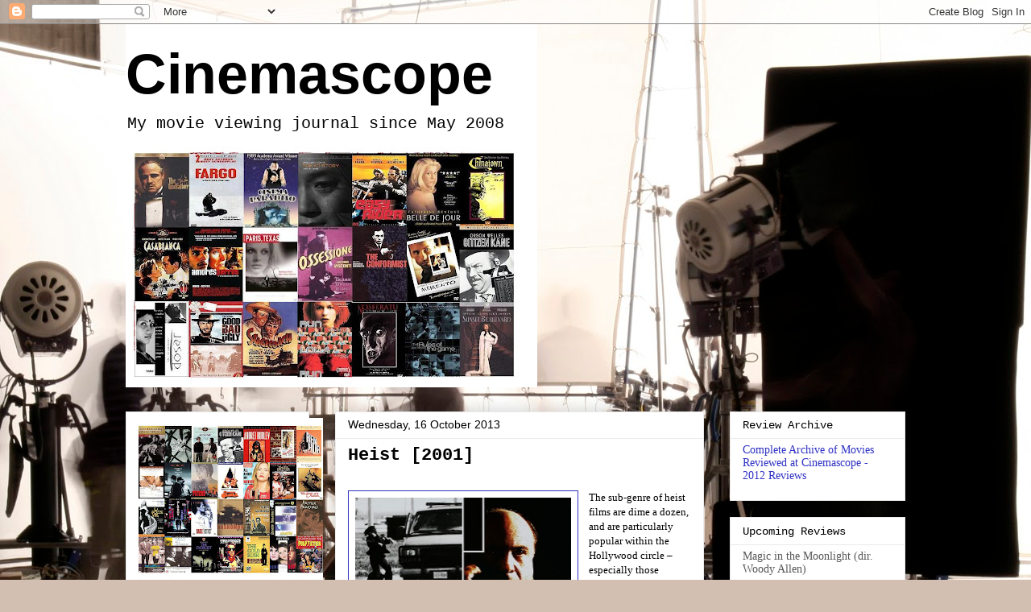

--- FILE ---
content_type: text/html; charset=UTF-8
request_url: https://cliched-monologues.blogspot.com/2013/10/heist-2001.html
body_size: 49533
content:
<!DOCTYPE html>
<html class='v2' dir='ltr' lang='en-GB'>
<head>
<link href='https://www.blogger.com/static/v1/widgets/335934321-css_bundle_v2.css' rel='stylesheet' type='text/css'/>
<meta content='width=1100' name='viewport'/>
<meta content='text/html; charset=UTF-8' http-equiv='Content-Type'/>
<meta content='blogger' name='generator'/>
<link href='https://cliched-monologues.blogspot.com/favicon.ico' rel='icon' type='image/x-icon'/>
<link href='http://cliched-monologues.blogspot.com/2013/10/heist-2001.html' rel='canonical'/>
<link rel="alternate" type="application/atom+xml" title="Cinemascope - Atom" href="https://cliched-monologues.blogspot.com/feeds/posts/default" />
<link rel="alternate" type="application/rss+xml" title="Cinemascope - RSS" href="https://cliched-monologues.blogspot.com/feeds/posts/default?alt=rss" />
<link rel="service.post" type="application/atom+xml" title="Cinemascope - Atom" href="https://www.blogger.com/feeds/2017832040275963428/posts/default" />

<link rel="alternate" type="application/atom+xml" title="Cinemascope - Atom" href="https://cliched-monologues.blogspot.com/feeds/8407101553801527044/comments/default" />
<!--Can't find substitution for tag [blog.ieCssRetrofitLinks]-->
<link href='https://blogger.googleusercontent.com/img/b/R29vZ2xl/AVvXsEiFKHAoqTONt7wcr-hyMXXv8NkqcyxjZ257FbUVhqQb8ckIcufJuFZg5pKvcgsh33CPW4b21iW-6zSNo0n7yEydBY7OGLLyXly-8BieX3Q22rESIOpQUmiwc1iGfJ5ai_7gHn4Sh7qm2Q/s400/Heist.jpg' rel='image_src'/>
<meta content='http://cliched-monologues.blogspot.com/2013/10/heist-2001.html' property='og:url'/>
<meta content='Heist [2001]' property='og:title'/>
<meta content='   The sub-genre of heist films are dime a dozen, and are particularly popular within the Hollywood circle – especially those comprising of ...' property='og:description'/>
<meta content='https://blogger.googleusercontent.com/img/b/R29vZ2xl/AVvXsEiFKHAoqTONt7wcr-hyMXXv8NkqcyxjZ257FbUVhqQb8ckIcufJuFZg5pKvcgsh33CPW4b21iW-6zSNo0n7yEydBY7OGLLyXly-8BieX3Q22rESIOpQUmiwc1iGfJ5ai_7gHn4Sh7qm2Q/w1200-h630-p-k-no-nu/Heist.jpg' property='og:image'/>
<title>Cinemascope: Heist [2001]</title>
<style id='page-skin-1' type='text/css'><!--
/*
-----------------------------------------------
Blogger Template Style
Name:     Awesome Inc.
Designer: Tina Chen
URL:      tinachen.org
----------------------------------------------- */
/* Content
----------------------------------------------- */
body {
font: normal normal 13px Georgia, Utopia, 'Palatino Linotype', Palatino, serif;;
color: #000000;
background: #d2bfb1 url(//themes.googleusercontent.com/image?id=1PlcOIpvGMP-0UUOAln6SU3f8a6hBUno7T80yhJ_0O-vGlNgYhk-lCPbst9AtRs5z3OAX) no-repeat fixed top center /* Credit: MadCircles (http://www.istockphoto.com/googleimages.php?id=3536452&platform=blogger) */;
}
html body .content-outer {
min-width: 0;
max-width: 100%;
width: 100%;
}
a:link {
text-decoration: none;
color: #3032c3;
}
a:visited {
text-decoration: none;
color: #3032c3;
}
a:hover {
text-decoration: underline;
color: #c33032;
}
.body-fauxcolumn-outer .cap-top {
position: absolute;
z-index: 1;
height: 276px;
width: 100%;
background: transparent none repeat-x scroll top left;
_background-image: none;
}
/* Columns
----------------------------------------------- */
.content-inner {
padding: 0;
}
.header-inner .section {
margin: 0 16px;
}
.tabs-inner .section {
margin: 0 16px;
}
.main-inner {
padding-top: 30px;
}
.main-inner .column-center-inner,
.main-inner .column-left-inner,
.main-inner .column-right-inner {
padding: 0 5px;
}
*+html body .main-inner .column-center-inner {
margin-top: -30px;
}
#layout .main-inner .column-center-inner {
margin-top: 0;
}
/* Header
----------------------------------------------- */
.header-outer {
margin: 0 0 0 0;
background: transparent none repeat scroll 0 0;
}
.Header h1 {
font: normal bold 70px 'Trebuchet MS', Trebuchet, sans-serif;;
color: #000000;
text-shadow: 0 0 -1px #000000;
}
.Header h1 a {
color: #000000;
}
.Header .description {
font: normal normal 20px 'Courier New', Courier, FreeMono, monospace;;
color: #000000;
}
.header-inner .Header .titlewrapper,
.header-inner .Header .descriptionwrapper {
padding-left: 0;
padding-right: 0;
margin-bottom: 0;
}
.header-inner .Header .titlewrapper {
padding-top: 22px;
}
/* Tabs
----------------------------------------------- */
.tabs-outer {
overflow: hidden;
position: relative;
background: #ebebeb url(//www.blogblog.com/1kt/awesomeinc/tabs_gradient_light.png) repeat scroll 0 0;
}
#layout .tabs-outer {
overflow: visible;
}
.tabs-cap-top, .tabs-cap-bottom {
position: absolute;
width: 100%;
border-top: 1px solid #939393;
}
.tabs-cap-bottom {
bottom: 0;
}
.tabs-inner .widget li a {
display: inline-block;
margin: 0;
padding: .6em 1.5em;
font: normal bold 14px Georgia, Utopia, 'Palatino Linotype', Palatino, serif;;
color: #000000;
border-top: 1px solid #939393;
border-bottom: 1px solid #939393;
border-left: 1px solid #939393;
height: 16px;
line-height: 16px;
}
.tabs-inner .widget li:last-child a {
border-right: 1px solid #939393;
}
.tabs-inner .widget li.selected a, .tabs-inner .widget li a:hover {
background: #585858 url(//www.blogblog.com/1kt/awesomeinc/tabs_gradient_light.png) repeat-x scroll 0 -100px;
color: #ffffff;
}
/* Headings
----------------------------------------------- */
h2 {
font: normal normal 14px 'Courier New', Courier, FreeMono, monospace;;
color: #000000;
}
/* Widgets
----------------------------------------------- */
.main-inner .section {
margin: 0 27px;
padding: 0;
}
.main-inner .column-left-outer,
.main-inner .column-right-outer {
margin-top: 0;
}
#layout .main-inner .column-left-outer,
#layout .main-inner .column-right-outer {
margin-top: 0;
}
.main-inner .column-left-inner,
.main-inner .column-right-inner {
background: transparent none repeat 0 0;
-moz-box-shadow: 0 0 0 rgba(0, 0, 0, .2);
-webkit-box-shadow: 0 0 0 rgba(0, 0, 0, .2);
-goog-ms-box-shadow: 0 0 0 rgba(0, 0, 0, .2);
box-shadow: 0 0 0 rgba(0, 0, 0, .2);
-moz-border-radius: 0;
-webkit-border-radius: 0;
-goog-ms-border-radius: 0;
border-radius: 0;
}
#layout .main-inner .column-left-inner,
#layout .main-inner .column-right-inner {
margin-top: 0;
}
.sidebar .widget {
font: normal normal 14px Georgia, Utopia, 'Palatino Linotype', Palatino, serif;;
color: #000000;
}
.sidebar .widget a:link {
color: #3032c3;
}
.sidebar .widget a:visited {
color: #3032c3;
}
.sidebar .widget a:hover {
color: #c33032;
}
.sidebar .widget h2 {
text-shadow: 0 0 -1px #000000;
}
.main-inner .widget {
background-color: #ffffff;
border: 1px solid #ebebeb;
padding: 0 15px 15px;
margin: 20px -16px;
-moz-box-shadow: 0 0 20px rgba(0, 0, 0, .2);
-webkit-box-shadow: 0 0 20px rgba(0, 0, 0, .2);
-goog-ms-box-shadow: 0 0 20px rgba(0, 0, 0, .2);
box-shadow: 0 0 20px rgba(0, 0, 0, .2);
-moz-border-radius: 0;
-webkit-border-radius: 0;
-goog-ms-border-radius: 0;
border-radius: 0;
}
.main-inner .widget h2 {
margin: 0 -15px;
padding: .6em 15px .5em;
border-bottom: 1px solid transparent;
}
.footer-inner .widget h2 {
padding: 0 0 .4em;
border-bottom: 1px solid transparent;
}
.main-inner .widget h2 + div, .footer-inner .widget h2 + div {
border-top: 1px solid #ebebeb;
padding-top: 8px;
}
.main-inner .widget .widget-content {
margin: 0 -15px;
padding: 7px 15px 0;
}
.main-inner .widget ul, .main-inner .widget #ArchiveList ul.flat {
margin: -8px -15px 0;
padding: 0;
list-style: none;
}
.main-inner .widget #ArchiveList {
margin: -8px 0 0;
}
.main-inner .widget ul li, .main-inner .widget #ArchiveList ul.flat li {
padding: .5em 15px;
text-indent: 0;
color: #585858;
border-top: 1px solid #ebebeb;
border-bottom: 1px solid transparent;
}
.main-inner .widget #ArchiveList ul li {
padding-top: .25em;
padding-bottom: .25em;
}
.main-inner .widget ul li:first-child, .main-inner .widget #ArchiveList ul.flat li:first-child {
border-top: none;
}
.main-inner .widget ul li:last-child, .main-inner .widget #ArchiveList ul.flat li:last-child {
border-bottom: none;
}
.post-body {
position: relative;
}
.main-inner .widget .post-body ul {
padding: 0 2.5em;
margin: .5em 0;
list-style: disc;
}
.main-inner .widget .post-body ul li {
padding: 0.25em 0;
margin-bottom: .25em;
color: #000000;
border: none;
}
.footer-inner .widget ul {
padding: 0;
list-style: none;
}
.widget .zippy {
color: #585858;
}
/* Posts
----------------------------------------------- */
body .main-inner .Blog {
padding: 0;
margin-bottom: 1em;
background-color: transparent;
border: none;
-moz-box-shadow: 0 0 0 rgba(0, 0, 0, 0);
-webkit-box-shadow: 0 0 0 rgba(0, 0, 0, 0);
-goog-ms-box-shadow: 0 0 0 rgba(0, 0, 0, 0);
box-shadow: 0 0 0 rgba(0, 0, 0, 0);
}
.main-inner .section:last-child .Blog:last-child {
padding: 0;
margin-bottom: 1em;
}
.main-inner .widget h2.date-header {
margin: 0 -15px 1px;
padding: 0 0 0 0;
font: normal normal 14px Arial, Tahoma, Helvetica, FreeSans, sans-serif;
color: #000000;
background: transparent none no-repeat scroll top left;
border-top: 0 solid #ebebeb;
border-bottom: 1px solid transparent;
-moz-border-radius-topleft: 0;
-moz-border-radius-topright: 0;
-webkit-border-top-left-radius: 0;
-webkit-border-top-right-radius: 0;
border-top-left-radius: 0;
border-top-right-radius: 0;
position: static;
bottom: 100%;
right: 15px;
text-shadow: 0 0 -1px #000000;
}
.main-inner .widget h2.date-header span {
font: normal normal 14px Arial, Tahoma, Helvetica, FreeSans, sans-serif;
display: block;
padding: .5em 15px;
border-left: 0 solid #ebebeb;
border-right: 0 solid #ebebeb;
}
.date-outer {
position: relative;
margin: 30px 0 20px;
padding: 0 15px;
background-color: #ffffff;
border: 1px solid #ebebeb;
-moz-box-shadow: 0 0 20px rgba(0, 0, 0, .2);
-webkit-box-shadow: 0 0 20px rgba(0, 0, 0, .2);
-goog-ms-box-shadow: 0 0 20px rgba(0, 0, 0, .2);
box-shadow: 0 0 20px rgba(0, 0, 0, .2);
-moz-border-radius: 0;
-webkit-border-radius: 0;
-goog-ms-border-radius: 0;
border-radius: 0;
}
.date-outer:first-child {
margin-top: 0;
}
.date-outer:last-child {
margin-bottom: 20px;
-moz-border-radius-bottomleft: 0;
-moz-border-radius-bottomright: 0;
-webkit-border-bottom-left-radius: 0;
-webkit-border-bottom-right-radius: 0;
-goog-ms-border-bottom-left-radius: 0;
-goog-ms-border-bottom-right-radius: 0;
border-bottom-left-radius: 0;
border-bottom-right-radius: 0;
}
.date-posts {
margin: 0 -15px;
padding: 0 15px;
clear: both;
}
.post-outer, .inline-ad {
border-top: 1px solid #ebebeb;
margin: 0 -15px;
padding: 15px 15px;
}
.post-outer {
padding-bottom: 10px;
}
.post-outer:first-child {
padding-top: 0;
border-top: none;
}
.post-outer:last-child, .inline-ad:last-child {
border-bottom: none;
}
.post-body {
position: relative;
}
.post-body img {
padding: 8px;
background: transparent;
border: 1px solid #3032c3;
-moz-box-shadow: 0 0 0 rgba(0, 0, 0, .2);
-webkit-box-shadow: 0 0 0 rgba(0, 0, 0, .2);
box-shadow: 0 0 0 rgba(0, 0, 0, .2);
-moz-border-radius: 0;
-webkit-border-radius: 0;
border-radius: 0;
}
h3.post-title, h4 {
font: normal bold 22px 'Courier New', Courier, FreeMono, monospace;;
color: #000000;
}
h3.post-title a {
font: normal bold 22px 'Courier New', Courier, FreeMono, monospace;;
color: #000000;
}
h3.post-title a:hover {
color: #c33032;
text-decoration: underline;
}
.post-header {
margin: 0 0 1em;
}
.post-body {
line-height: 1.4;
}
.post-outer h2 {
color: #000000;
}
.post-footer {
margin: 1.5em 0 0;
}
#blog-pager {
padding: 15px;
font-size: 120%;
background-color: #ffffff;
border: 1px solid #ebebeb;
-moz-box-shadow: 0 0 20px rgba(0, 0, 0, .2);
-webkit-box-shadow: 0 0 20px rgba(0, 0, 0, .2);
-goog-ms-box-shadow: 0 0 20px rgba(0, 0, 0, .2);
box-shadow: 0 0 20px rgba(0, 0, 0, .2);
-moz-border-radius: 0;
-webkit-border-radius: 0;
-goog-ms-border-radius: 0;
border-radius: 0;
-moz-border-radius-topleft: 0;
-moz-border-radius-topright: 0;
-webkit-border-top-left-radius: 0;
-webkit-border-top-right-radius: 0;
-goog-ms-border-top-left-radius: 0;
-goog-ms-border-top-right-radius: 0;
border-top-left-radius: 0;
border-top-right-radius-topright: 0;
margin-top: 1em;
}
.blog-feeds, .post-feeds {
margin: 1em 0;
text-align: center;
color: #000000;
}
.blog-feeds a, .post-feeds a {
color: #3032c3;
}
.blog-feeds a:visited, .post-feeds a:visited {
color: #3032c3;
}
.blog-feeds a:hover, .post-feeds a:hover {
color: #c33032;
}
.post-outer .comments {
margin-top: 2em;
}
/* Comments
----------------------------------------------- */
.comments .comments-content .icon.blog-author {
background-repeat: no-repeat;
background-image: url([data-uri]);
}
.comments .comments-content .loadmore a {
border-top: 1px solid #939393;
border-bottom: 1px solid #939393;
}
.comments .continue {
border-top: 2px solid #939393;
}
/* Footer
----------------------------------------------- */
.footer-outer {
margin: -20px 0 -1px;
padding: 20px 0 0;
color: #000000;
overflow: hidden;
}
.footer-fauxborder-left {
border-top: 1px solid #ebebeb;
background: #ffffff none repeat scroll 0 0;
-moz-box-shadow: 0 0 20px rgba(0, 0, 0, .2);
-webkit-box-shadow: 0 0 20px rgba(0, 0, 0, .2);
-goog-ms-box-shadow: 0 0 20px rgba(0, 0, 0, .2);
box-shadow: 0 0 20px rgba(0, 0, 0, .2);
margin: 0 -20px;
}
/* Mobile
----------------------------------------------- */
body.mobile {
background-size: auto;
}
.mobile .body-fauxcolumn-outer {
background: transparent none repeat scroll top left;
}
*+html body.mobile .main-inner .column-center-inner {
margin-top: 0;
}
.mobile .main-inner .widget {
padding: 0 0 15px;
}
.mobile .main-inner .widget h2 + div,
.mobile .footer-inner .widget h2 + div {
border-top: none;
padding-top: 0;
}
.mobile .footer-inner .widget h2 {
padding: 0.5em 0;
border-bottom: none;
}
.mobile .main-inner .widget .widget-content {
margin: 0;
padding: 7px 0 0;
}
.mobile .main-inner .widget ul,
.mobile .main-inner .widget #ArchiveList ul.flat {
margin: 0 -15px 0;
}
.mobile .main-inner .widget h2.date-header {
right: 0;
}
.mobile .date-header span {
padding: 0.4em 0;
}
.mobile .date-outer:first-child {
margin-bottom: 0;
border: 1px solid #ebebeb;
-moz-border-radius-topleft: 0;
-moz-border-radius-topright: 0;
-webkit-border-top-left-radius: 0;
-webkit-border-top-right-radius: 0;
-goog-ms-border-top-left-radius: 0;
-goog-ms-border-top-right-radius: 0;
border-top-left-radius: 0;
border-top-right-radius: 0;
}
.mobile .date-outer {
border-color: #ebebeb;
border-width: 0 1px 1px;
}
.mobile .date-outer:last-child {
margin-bottom: 0;
}
.mobile .main-inner {
padding: 0;
}
.mobile .header-inner .section {
margin: 0;
}
.mobile .post-outer, .mobile .inline-ad {
padding: 5px 0;
}
.mobile .tabs-inner .section {
margin: 0 10px;
}
.mobile .main-inner .widget h2 {
margin: 0;
padding: 0;
}
.mobile .main-inner .widget h2.date-header span {
padding: 0;
}
.mobile .main-inner .widget .widget-content {
margin: 0;
padding: 7px 0 0;
}
.mobile #blog-pager {
border: 1px solid transparent;
background: #ffffff none repeat scroll 0 0;
}
.mobile .main-inner .column-left-inner,
.mobile .main-inner .column-right-inner {
background: transparent none repeat 0 0;
-moz-box-shadow: none;
-webkit-box-shadow: none;
-goog-ms-box-shadow: none;
box-shadow: none;
}
.mobile .date-posts {
margin: 0;
padding: 0;
}
.mobile .footer-fauxborder-left {
margin: 0;
border-top: inherit;
}
.mobile .main-inner .section:last-child .Blog:last-child {
margin-bottom: 0;
}
.mobile-index-contents {
color: #000000;
}
.mobile .mobile-link-button {
background: #3032c3 url(//www.blogblog.com/1kt/awesomeinc/tabs_gradient_light.png) repeat scroll 0 0;
}
.mobile-link-button a:link, .mobile-link-button a:visited {
color: #ffffff;
}
.mobile .tabs-inner .PageList .widget-content {
background: transparent;
border-top: 1px solid;
border-color: #939393;
color: #000000;
}
.mobile .tabs-inner .PageList .widget-content .pagelist-arrow {
border-left: 1px solid #939393;
}

--></style>
<style id='template-skin-1' type='text/css'><!--
body {
min-width: 1000px;
}
.content-outer, .content-fauxcolumn-outer, .region-inner {
min-width: 1000px;
max-width: 1000px;
_width: 1000px;
}
.main-inner .columns {
padding-left: 260px;
padding-right: 250px;
}
.main-inner .fauxcolumn-center-outer {
left: 260px;
right: 250px;
/* IE6 does not respect left and right together */
_width: expression(this.parentNode.offsetWidth -
parseInt("260px") -
parseInt("250px") + 'px');
}
.main-inner .fauxcolumn-left-outer {
width: 260px;
}
.main-inner .fauxcolumn-right-outer {
width: 250px;
}
.main-inner .column-left-outer {
width: 260px;
right: 100%;
margin-left: -260px;
}
.main-inner .column-right-outer {
width: 250px;
margin-right: -250px;
}
#layout {
min-width: 0;
}
#layout .content-outer {
min-width: 0;
width: 800px;
}
#layout .region-inner {
min-width: 0;
width: auto;
}
body#layout div.add_widget {
padding: 8px;
}
body#layout div.add_widget a {
margin-left: 32px;
}
--></style>
<style>
    body {background-image:url(\/\/themes.googleusercontent.com\/image?id=1PlcOIpvGMP-0UUOAln6SU3f8a6hBUno7T80yhJ_0O-vGlNgYhk-lCPbst9AtRs5z3OAX);}
    
@media (max-width: 200px) { body {background-image:url(\/\/themes.googleusercontent.com\/image?id=1PlcOIpvGMP-0UUOAln6SU3f8a6hBUno7T80yhJ_0O-vGlNgYhk-lCPbst9AtRs5z3OAX&options=w200);}}
@media (max-width: 400px) and (min-width: 201px) { body {background-image:url(\/\/themes.googleusercontent.com\/image?id=1PlcOIpvGMP-0UUOAln6SU3f8a6hBUno7T80yhJ_0O-vGlNgYhk-lCPbst9AtRs5z3OAX&options=w400);}}
@media (max-width: 800px) and (min-width: 401px) { body {background-image:url(\/\/themes.googleusercontent.com\/image?id=1PlcOIpvGMP-0UUOAln6SU3f8a6hBUno7T80yhJ_0O-vGlNgYhk-lCPbst9AtRs5z3OAX&options=w800);}}
@media (max-width: 1200px) and (min-width: 801px) { body {background-image:url(\/\/themes.googleusercontent.com\/image?id=1PlcOIpvGMP-0UUOAln6SU3f8a6hBUno7T80yhJ_0O-vGlNgYhk-lCPbst9AtRs5z3OAX&options=w1200);}}
/* Last tag covers anything over one higher than the previous max-size cap. */
@media (min-width: 1201px) { body {background-image:url(\/\/themes.googleusercontent.com\/image?id=1PlcOIpvGMP-0UUOAln6SU3f8a6hBUno7T80yhJ_0O-vGlNgYhk-lCPbst9AtRs5z3OAX&options=w1600);}}
  </style>
<link href='https://www.blogger.com/dyn-css/authorization.css?targetBlogID=2017832040275963428&amp;zx=1f3dc93a-8d98-4c32-9b76-bc1460b6946a' media='none' onload='if(media!=&#39;all&#39;)media=&#39;all&#39;' rel='stylesheet'/><noscript><link href='https://www.blogger.com/dyn-css/authorization.css?targetBlogID=2017832040275963428&amp;zx=1f3dc93a-8d98-4c32-9b76-bc1460b6946a' rel='stylesheet'/></noscript>
<meta name='google-adsense-platform-account' content='ca-host-pub-1556223355139109'/>
<meta name='google-adsense-platform-domain' content='blogspot.com'/>

</head>
<body class='loading variant-light'>
<div class='navbar section' id='navbar' name='Navbar'><div class='widget Navbar' data-version='1' id='Navbar1'><script type="text/javascript">
    function setAttributeOnload(object, attribute, val) {
      if(window.addEventListener) {
        window.addEventListener('load',
          function(){ object[attribute] = val; }, false);
      } else {
        window.attachEvent('onload', function(){ object[attribute] = val; });
      }
    }
  </script>
<div id="navbar-iframe-container"></div>
<script type="text/javascript" src="https://apis.google.com/js/platform.js"></script>
<script type="text/javascript">
      gapi.load("gapi.iframes:gapi.iframes.style.bubble", function() {
        if (gapi.iframes && gapi.iframes.getContext) {
          gapi.iframes.getContext().openChild({
              url: 'https://www.blogger.com/navbar/2017832040275963428?po\x3d8407101553801527044\x26origin\x3dhttps://cliched-monologues.blogspot.com',
              where: document.getElementById("navbar-iframe-container"),
              id: "navbar-iframe"
          });
        }
      });
    </script><script type="text/javascript">
(function() {
var script = document.createElement('script');
script.type = 'text/javascript';
script.src = '//pagead2.googlesyndication.com/pagead/js/google_top_exp.js';
var head = document.getElementsByTagName('head')[0];
if (head) {
head.appendChild(script);
}})();
</script>
</div></div>
<div class='body-fauxcolumns'>
<div class='fauxcolumn-outer body-fauxcolumn-outer'>
<div class='cap-top'>
<div class='cap-left'></div>
<div class='cap-right'></div>
</div>
<div class='fauxborder-left'>
<div class='fauxborder-right'></div>
<div class='fauxcolumn-inner'>
</div>
</div>
<div class='cap-bottom'>
<div class='cap-left'></div>
<div class='cap-right'></div>
</div>
</div>
</div>
<div class='content'>
<div class='content-fauxcolumns'>
<div class='fauxcolumn-outer content-fauxcolumn-outer'>
<div class='cap-top'>
<div class='cap-left'></div>
<div class='cap-right'></div>
</div>
<div class='fauxborder-left'>
<div class='fauxborder-right'></div>
<div class='fauxcolumn-inner'>
</div>
</div>
<div class='cap-bottom'>
<div class='cap-left'></div>
<div class='cap-right'></div>
</div>
</div>
</div>
<div class='content-outer'>
<div class='content-cap-top cap-top'>
<div class='cap-left'></div>
<div class='cap-right'></div>
</div>
<div class='fauxborder-left content-fauxborder-left'>
<div class='fauxborder-right content-fauxborder-right'></div>
<div class='content-inner'>
<header>
<div class='header-outer'>
<div class='header-cap-top cap-top'>
<div class='cap-left'></div>
<div class='cap-right'></div>
</div>
<div class='fauxborder-left header-fauxborder-left'>
<div class='fauxborder-right header-fauxborder-right'></div>
<div class='region-inner header-inner'>
<div class='header section' id='header' name='Header'><div class='widget Header' data-version='1' id='Header1'>
<div id='header-inner' style='background-image: url("https://blogger.googleusercontent.com/img/b/R29vZ2xl/AVvXsEh0yx4KVnAUAKQPy4r-yXwrtfIciygIw4kE_fyUHr8lwelyZ27g0dEwyUzic12IyLWaW-dA7DWEj0k0uvnfRt_4P8at2NYzE0V9PDn84vWlQAZxKtRkLH25Yo2JnJlpbiM8feR0ur4P4w/s511/Collage-2.2.jpg"); background-position: left; width: 511px; min-height: 451px; _height: 451px; background-repeat: no-repeat; '>
<div class='titlewrapper' style='background: transparent'>
<h1 class='title' style='background: transparent; border-width: 0px'>
<a href='https://cliched-monologues.blogspot.com/'>
Cinemascope
</a>
</h1>
</div>
<div class='descriptionwrapper'>
<p class='description'><span>My movie viewing journal since May 2008</span></p>
</div>
</div>
</div></div>
</div>
</div>
<div class='header-cap-bottom cap-bottom'>
<div class='cap-left'></div>
<div class='cap-right'></div>
</div>
</div>
</header>
<div class='tabs-outer'>
<div class='tabs-cap-top cap-top'>
<div class='cap-left'></div>
<div class='cap-right'></div>
</div>
<div class='fauxborder-left tabs-fauxborder-left'>
<div class='fauxborder-right tabs-fauxborder-right'></div>
<div class='region-inner tabs-inner'>
<div class='tabs no-items section' id='crosscol' name='Cross-column'></div>
<div class='tabs no-items section' id='crosscol-overflow' name='Cross-Column 2'></div>
</div>
</div>
<div class='tabs-cap-bottom cap-bottom'>
<div class='cap-left'></div>
<div class='cap-right'></div>
</div>
</div>
<div class='main-outer'>
<div class='main-cap-top cap-top'>
<div class='cap-left'></div>
<div class='cap-right'></div>
</div>
<div class='fauxborder-left main-fauxborder-left'>
<div class='fauxborder-right main-fauxborder-right'></div>
<div class='region-inner main-inner'>
<div class='columns fauxcolumns'>
<div class='fauxcolumn-outer fauxcolumn-center-outer'>
<div class='cap-top'>
<div class='cap-left'></div>
<div class='cap-right'></div>
</div>
<div class='fauxborder-left'>
<div class='fauxborder-right'></div>
<div class='fauxcolumn-inner'>
</div>
</div>
<div class='cap-bottom'>
<div class='cap-left'></div>
<div class='cap-right'></div>
</div>
</div>
<div class='fauxcolumn-outer fauxcolumn-left-outer'>
<div class='cap-top'>
<div class='cap-left'></div>
<div class='cap-right'></div>
</div>
<div class='fauxborder-left'>
<div class='fauxborder-right'></div>
<div class='fauxcolumn-inner'>
</div>
</div>
<div class='cap-bottom'>
<div class='cap-left'></div>
<div class='cap-right'></div>
</div>
</div>
<div class='fauxcolumn-outer fauxcolumn-right-outer'>
<div class='cap-top'>
<div class='cap-left'></div>
<div class='cap-right'></div>
</div>
<div class='fauxborder-left'>
<div class='fauxborder-right'></div>
<div class='fauxcolumn-inner'>
</div>
</div>
<div class='cap-bottom'>
<div class='cap-left'></div>
<div class='cap-right'></div>
</div>
</div>
<!-- corrects IE6 width calculation -->
<div class='columns-inner'>
<div class='column-center-outer'>
<div class='column-center-inner'>
<div class='main section' id='main' name='Main'><div class='widget Blog' data-version='1' id='Blog1'>
<div class='blog-posts hfeed'>

          <div class="date-outer">
        
<h2 class='date-header'><span>Wednesday, 16 October 2013</span></h2>

          <div class="date-posts">
        
<div class='post-outer'>
<div class='post hentry'>
<a name='8407101553801527044'></a>
<h3 class='post-title entry-title'>
Heist [2001]
</h3>
<div class='post-header'>
<div class='post-header-line-1'></div>
</div>
<div class='post-body entry-content'>
<!--[if gte mso 9]><xml>
 <o:OfficeDocumentSettings>
  <o:RelyOnVML/>
  <o:AllowPNG/>
 </o:OfficeDocumentSettings>
</xml><![endif]--><br />
<div class="separator" style="clear: both; text-align: center;">
<a href="https://blogger.googleusercontent.com/img/b/R29vZ2xl/AVvXsEiFKHAoqTONt7wcr-hyMXXv8NkqcyxjZ257FbUVhqQb8ckIcufJuFZg5pKvcgsh33CPW4b21iW-6zSNo0n7yEydBY7OGLLyXly-8BieX3Q22rESIOpQUmiwc1iGfJ5ai_7gHn4Sh7qm2Q/s1600/Heist.jpg" imageanchor="1" style="clear: left; float: left; margin-bottom: 1em; margin-right: 1em;"><img border="0" height="400" src="https://blogger.googleusercontent.com/img/b/R29vZ2xl/AVvXsEiFKHAoqTONt7wcr-hyMXXv8NkqcyxjZ257FbUVhqQb8ckIcufJuFZg5pKvcgsh33CPW4b21iW-6zSNo0n7yEydBY7OGLLyXly-8BieX3Q22rESIOpQUmiwc1iGfJ5ai_7gHn4Sh7qm2Q/s400/Heist.jpg" width="268" /></a></div>
<!--[if gte mso 9]><xml>
 <w:WordDocument>
  <w:View>Normal</w:View>
  <w:Zoom>0</w:Zoom>
  <w:TrackMoves/>
  <w:TrackFormatting/>
  <w:PunctuationKerning/>
  <w:ValidateAgainstSchemas/>
  <w:SaveIfXMLInvalid>false</w:SaveIfXMLInvalid>
  <w:IgnoreMixedContent>false</w:IgnoreMixedContent>
  <w:AlwaysShowPlaceholderText>false</w:AlwaysShowPlaceholderText>
  <w:DoNotPromoteQF/>
  <w:LidThemeOther>EN-IN</w:LidThemeOther>
  <w:LidThemeAsian>X-NONE</w:LidThemeAsian>
  <w:LidThemeComplexScript>X-NONE</w:LidThemeComplexScript>
  <w:Compatibility>
   <w:BreakWrappedTables/>
   <w:SnapToGridInCell/>
   <w:WrapTextWithPunct/>
   <w:UseAsianBreakRules/>
   <w:DontGrowAutofit/>
   <w:SplitPgBreakAndParaMark/>
   <w:EnableOpenTypeKerning/>
   <w:DontFlipMirrorIndents/>
   <w:OverrideTableStyleHps/>
  </w:Compatibility>
  <m:mathPr>
   <m:mathFont m:val="Cambria Math"/>
   <m:brkBin m:val="before"/>
   <m:brkBinSub m:val="&#45;-"/>
   <m:smallFrac m:val="off"/>
   <m:dispDef/>
   <m:lMargin m:val="0"/>
   <m:rMargin m:val="0"/>
   <m:defJc m:val="centerGroup"/>
   <m:wrapIndent m:val="1440"/>
   <m:intLim m:val="subSup"/>
   <m:naryLim m:val="undOvr"/>
  </m:mathPr></w:WordDocument>
</xml><![endif]--><!--[if gte mso 9]><xml>
 <w:LatentStyles DefLockedState="false" DefUnhideWhenUsed="true"
  DefSemiHidden="true" DefQFormat="false" DefPriority="99"
  LatentStyleCount="267">
  <w:LsdException Locked="false" Priority="0" SemiHidden="false"
   UnhideWhenUsed="false" QFormat="true" Name="Normal"/>
  <w:LsdException Locked="false" Priority="9" SemiHidden="false"
   UnhideWhenUsed="false" QFormat="true" Name="heading 1"/>
  <w:LsdException Locked="false" Priority="9" QFormat="true" Name="heading 2"/>
  <w:LsdException Locked="false" Priority="9" QFormat="true" Name="heading 3"/>
  <w:LsdException Locked="false" Priority="9" QFormat="true" Name="heading 4"/>
  <w:LsdException Locked="false" Priority="9" QFormat="true" Name="heading 5"/>
  <w:LsdException Locked="false" Priority="9" QFormat="true" Name="heading 6"/>
  <w:LsdException Locked="false" Priority="9" QFormat="true" Name="heading 7"/>
  <w:LsdException Locked="false" Priority="9" QFormat="true" Name="heading 8"/>
  <w:LsdException Locked="false" Priority="9" QFormat="true" Name="heading 9"/>
  <w:LsdException Locked="false" Priority="39" Name="toc 1"/>
  <w:LsdException Locked="false" Priority="39" Name="toc 2"/>
  <w:LsdException Locked="false" Priority="39" Name="toc 3"/>
  <w:LsdException Locked="false" Priority="39" Name="toc 4"/>
  <w:LsdException Locked="false" Priority="39" Name="toc 5"/>
  <w:LsdException Locked="false" Priority="39" Name="toc 6"/>
  <w:LsdException Locked="false" Priority="39" Name="toc 7"/>
  <w:LsdException Locked="false" Priority="39" Name="toc 8"/>
  <w:LsdException Locked="false" Priority="39" Name="toc 9"/>
  <w:LsdException Locked="false" Priority="35" QFormat="true" Name="caption"/>
  <w:LsdException Locked="false" Priority="10" SemiHidden="false"
   UnhideWhenUsed="false" QFormat="true" Name="Title"/>
  <w:LsdException Locked="false" Priority="1" Name="Default Paragraph Font"/>
  <w:LsdException Locked="false" Priority="11" SemiHidden="false"
   UnhideWhenUsed="false" QFormat="true" Name="Subtitle"/>
  <w:LsdException Locked="false" Priority="22" SemiHidden="false"
   UnhideWhenUsed="false" QFormat="true" Name="Strong"/>
  <w:LsdException Locked="false" Priority="20" SemiHidden="false"
   UnhideWhenUsed="false" QFormat="true" Name="Emphasis"/>
  <w:LsdException Locked="false" Priority="59" SemiHidden="false"
   UnhideWhenUsed="false" Name="Table Grid"/>
  <w:LsdException Locked="false" UnhideWhenUsed="false" Name="Placeholder Text"/>
  <w:LsdException Locked="false" Priority="1" SemiHidden="false"
   UnhideWhenUsed="false" QFormat="true" Name="No Spacing"/>
  <w:LsdException Locked="false" Priority="60" SemiHidden="false"
   UnhideWhenUsed="false" Name="Light Shading"/>
  <w:LsdException Locked="false" Priority="61" SemiHidden="false"
   UnhideWhenUsed="false" Name="Light List"/>
  <w:LsdException Locked="false" Priority="62" SemiHidden="false"
   UnhideWhenUsed="false" Name="Light Grid"/>
  <w:LsdException Locked="false" Priority="63" SemiHidden="false"
   UnhideWhenUsed="false" Name="Medium Shading 1"/>
  <w:LsdException Locked="false" Priority="64" SemiHidden="false"
   UnhideWhenUsed="false" Name="Medium Shading 2"/>
  <w:LsdException Locked="false" Priority="65" SemiHidden="false"
   UnhideWhenUsed="false" Name="Medium List 1"/>
  <w:LsdException Locked="false" Priority="66" SemiHidden="false"
   UnhideWhenUsed="false" Name="Medium List 2"/>
  <w:LsdException Locked="false" Priority="67" SemiHidden="false"
   UnhideWhenUsed="false" Name="Medium Grid 1"/>
  <w:LsdException Locked="false" Priority="68" SemiHidden="false"
   UnhideWhenUsed="false" Name="Medium Grid 2"/>
  <w:LsdException Locked="false" Priority="69" SemiHidden="false"
   UnhideWhenUsed="false" Name="Medium Grid 3"/>
  <w:LsdException Locked="false" Priority="70" SemiHidden="false"
   UnhideWhenUsed="false" Name="Dark List"/>
  <w:LsdException Locked="false" Priority="71" SemiHidden="false"
   UnhideWhenUsed="false" Name="Colorful Shading"/>
  <w:LsdException Locked="false" Priority="72" SemiHidden="false"
   UnhideWhenUsed="false" Name="Colorful List"/>
  <w:LsdException Locked="false" Priority="73" SemiHidden="false"
   UnhideWhenUsed="false" Name="Colorful Grid"/>
  <w:LsdException Locked="false" Priority="60" SemiHidden="false"
   UnhideWhenUsed="false" Name="Light Shading Accent 1"/>
  <w:LsdException Locked="false" Priority="61" SemiHidden="false"
   UnhideWhenUsed="false" Name="Light List Accent 1"/>
  <w:LsdException Locked="false" Priority="62" SemiHidden="false"
   UnhideWhenUsed="false" Name="Light Grid Accent 1"/>
  <w:LsdException Locked="false" Priority="63" SemiHidden="false"
   UnhideWhenUsed="false" Name="Medium Shading 1 Accent 1"/>
  <w:LsdException Locked="false" Priority="64" SemiHidden="false"
   UnhideWhenUsed="false" Name="Medium Shading 2 Accent 1"/>
  <w:LsdException Locked="false" Priority="65" SemiHidden="false"
   UnhideWhenUsed="false" Name="Medium List 1 Accent 1"/>
  <w:LsdException Locked="false" UnhideWhenUsed="false" Name="Revision"/>
  <w:LsdException Locked="false" Priority="34" SemiHidden="false"
   UnhideWhenUsed="false" QFormat="true" Name="List Paragraph"/>
  <w:LsdException Locked="false" Priority="29" SemiHidden="false"
   UnhideWhenUsed="false" QFormat="true" Name="Quote"/>
  <w:LsdException Locked="false" Priority="30" SemiHidden="false"
   UnhideWhenUsed="false" QFormat="true" Name="Intense Quote"/>
  <w:LsdException Locked="false" Priority="66" SemiHidden="false"
   UnhideWhenUsed="false" Name="Medium List 2 Accent 1"/>
  <w:LsdException Locked="false" Priority="67" SemiHidden="false"
   UnhideWhenUsed="false" Name="Medium Grid 1 Accent 1"/>
  <w:LsdException Locked="false" Priority="68" SemiHidden="false"
   UnhideWhenUsed="false" Name="Medium Grid 2 Accent 1"/>
  <w:LsdException Locked="false" Priority="69" SemiHidden="false"
   UnhideWhenUsed="false" Name="Medium Grid 3 Accent 1"/>
  <w:LsdException Locked="false" Priority="70" SemiHidden="false"
   UnhideWhenUsed="false" Name="Dark List Accent 1"/>
  <w:LsdException Locked="false" Priority="71" SemiHidden="false"
   UnhideWhenUsed="false" Name="Colorful Shading Accent 1"/>
  <w:LsdException Locked="false" Priority="72" SemiHidden="false"
   UnhideWhenUsed="false" Name="Colorful List Accent 1"/>
  <w:LsdException Locked="false" Priority="73" SemiHidden="false"
   UnhideWhenUsed="false" Name="Colorful Grid Accent 1"/>
  <w:LsdException Locked="false" Priority="60" SemiHidden="false"
   UnhideWhenUsed="false" Name="Light Shading Accent 2"/>
  <w:LsdException Locked="false" Priority="61" SemiHidden="false"
   UnhideWhenUsed="false" Name="Light List Accent 2"/>
  <w:LsdException Locked="false" Priority="62" SemiHidden="false"
   UnhideWhenUsed="false" Name="Light Grid Accent 2"/>
  <w:LsdException Locked="false" Priority="63" SemiHidden="false"
   UnhideWhenUsed="false" Name="Medium Shading 1 Accent 2"/>
  <w:LsdException Locked="false" Priority="64" SemiHidden="false"
   UnhideWhenUsed="false" Name="Medium Shading 2 Accent 2"/>
  <w:LsdException Locked="false" Priority="65" SemiHidden="false"
   UnhideWhenUsed="false" Name="Medium List 1 Accent 2"/>
  <w:LsdException Locked="false" Priority="66" SemiHidden="false"
   UnhideWhenUsed="false" Name="Medium List 2 Accent 2"/>
  <w:LsdException Locked="false" Priority="67" SemiHidden="false"
   UnhideWhenUsed="false" Name="Medium Grid 1 Accent 2"/>
  <w:LsdException Locked="false" Priority="68" SemiHidden="false"
   UnhideWhenUsed="false" Name="Medium Grid 2 Accent 2"/>
  <w:LsdException Locked="false" Priority="69" SemiHidden="false"
   UnhideWhenUsed="false" Name="Medium Grid 3 Accent 2"/>
  <w:LsdException Locked="false" Priority="70" SemiHidden="false"
   UnhideWhenUsed="false" Name="Dark List Accent 2"/>
  <w:LsdException Locked="false" Priority="71" SemiHidden="false"
   UnhideWhenUsed="false" Name="Colorful Shading Accent 2"/>
  <w:LsdException Locked="false" Priority="72" SemiHidden="false"
   UnhideWhenUsed="false" Name="Colorful List Accent 2"/>
  <w:LsdException Locked="false" Priority="73" SemiHidden="false"
   UnhideWhenUsed="false" Name="Colorful Grid Accent 2"/>
  <w:LsdException Locked="false" Priority="60" SemiHidden="false"
   UnhideWhenUsed="false" Name="Light Shading Accent 3"/>
  <w:LsdException Locked="false" Priority="61" SemiHidden="false"
   UnhideWhenUsed="false" Name="Light List Accent 3"/>
  <w:LsdException Locked="false" Priority="62" SemiHidden="false"
   UnhideWhenUsed="false" Name="Light Grid Accent 3"/>
  <w:LsdException Locked="false" Priority="63" SemiHidden="false"
   UnhideWhenUsed="false" Name="Medium Shading 1 Accent 3"/>
  <w:LsdException Locked="false" Priority="64" SemiHidden="false"
   UnhideWhenUsed="false" Name="Medium Shading 2 Accent 3"/>
  <w:LsdException Locked="false" Priority="65" SemiHidden="false"
   UnhideWhenUsed="false" Name="Medium List 1 Accent 3"/>
  <w:LsdException Locked="false" Priority="66" SemiHidden="false"
   UnhideWhenUsed="false" Name="Medium List 2 Accent 3"/>
  <w:LsdException Locked="false" Priority="67" SemiHidden="false"
   UnhideWhenUsed="false" Name="Medium Grid 1 Accent 3"/>
  <w:LsdException Locked="false" Priority="68" SemiHidden="false"
   UnhideWhenUsed="false" Name="Medium Grid 2 Accent 3"/>
  <w:LsdException Locked="false" Priority="69" SemiHidden="false"
   UnhideWhenUsed="false" Name="Medium Grid 3 Accent 3"/>
  <w:LsdException Locked="false" Priority="70" SemiHidden="false"
   UnhideWhenUsed="false" Name="Dark List Accent 3"/>
  <w:LsdException Locked="false" Priority="71" SemiHidden="false"
   UnhideWhenUsed="false" Name="Colorful Shading Accent 3"/>
  <w:LsdException Locked="false" Priority="72" SemiHidden="false"
   UnhideWhenUsed="false" Name="Colorful List Accent 3"/>
  <w:LsdException Locked="false" Priority="73" SemiHidden="false"
   UnhideWhenUsed="false" Name="Colorful Grid Accent 3"/>
  <w:LsdException Locked="false" Priority="60" SemiHidden="false"
   UnhideWhenUsed="false" Name="Light Shading Accent 4"/>
  <w:LsdException Locked="false" Priority="61" SemiHidden="false"
   UnhideWhenUsed="false" Name="Light List Accent 4"/>
  <w:LsdException Locked="false" Priority="62" SemiHidden="false"
   UnhideWhenUsed="false" Name="Light Grid Accent 4"/>
  <w:LsdException Locked="false" Priority="63" SemiHidden="false"
   UnhideWhenUsed="false" Name="Medium Shading 1 Accent 4"/>
  <w:LsdException Locked="false" Priority="64" SemiHidden="false"
   UnhideWhenUsed="false" Name="Medium Shading 2 Accent 4"/>
  <w:LsdException Locked="false" Priority="65" SemiHidden="false"
   UnhideWhenUsed="false" Name="Medium List 1 Accent 4"/>
  <w:LsdException Locked="false" Priority="66" SemiHidden="false"
   UnhideWhenUsed="false" Name="Medium List 2 Accent 4"/>
  <w:LsdException Locked="false" Priority="67" SemiHidden="false"
   UnhideWhenUsed="false" Name="Medium Grid 1 Accent 4"/>
  <w:LsdException Locked="false" Priority="68" SemiHidden="false"
   UnhideWhenUsed="false" Name="Medium Grid 2 Accent 4"/>
  <w:LsdException Locked="false" Priority="69" SemiHidden="false"
   UnhideWhenUsed="false" Name="Medium Grid 3 Accent 4"/>
  <w:LsdException Locked="false" Priority="70" SemiHidden="false"
   UnhideWhenUsed="false" Name="Dark List Accent 4"/>
  <w:LsdException Locked="false" Priority="71" SemiHidden="false"
   UnhideWhenUsed="false" Name="Colorful Shading Accent 4"/>
  <w:LsdException Locked="false" Priority="72" SemiHidden="false"
   UnhideWhenUsed="false" Name="Colorful List Accent 4"/>
  <w:LsdException Locked="false" Priority="73" SemiHidden="false"
   UnhideWhenUsed="false" Name="Colorful Grid Accent 4"/>
  <w:LsdException Locked="false" Priority="60" SemiHidden="false"
   UnhideWhenUsed="false" Name="Light Shading Accent 5"/>
  <w:LsdException Locked="false" Priority="61" SemiHidden="false"
   UnhideWhenUsed="false" Name="Light List Accent 5"/>
  <w:LsdException Locked="false" Priority="62" SemiHidden="false"
   UnhideWhenUsed="false" Name="Light Grid Accent 5"/>
  <w:LsdException Locked="false" Priority="63" SemiHidden="false"
   UnhideWhenUsed="false" Name="Medium Shading 1 Accent 5"/>
  <w:LsdException Locked="false" Priority="64" SemiHidden="false"
   UnhideWhenUsed="false" Name="Medium Shading 2 Accent 5"/>
  <w:LsdException Locked="false" Priority="65" SemiHidden="false"
   UnhideWhenUsed="false" Name="Medium List 1 Accent 5"/>
  <w:LsdException Locked="false" Priority="66" SemiHidden="false"
   UnhideWhenUsed="false" Name="Medium List 2 Accent 5"/>
  <w:LsdException Locked="false" Priority="67" SemiHidden="false"
   UnhideWhenUsed="false" Name="Medium Grid 1 Accent 5"/>
  <w:LsdException Locked="false" Priority="68" SemiHidden="false"
   UnhideWhenUsed="false" Name="Medium Grid 2 Accent 5"/>
  <w:LsdException Locked="false" Priority="69" SemiHidden="false"
   UnhideWhenUsed="false" Name="Medium Grid 3 Accent 5"/>
  <w:LsdException Locked="false" Priority="70" SemiHidden="false"
   UnhideWhenUsed="false" Name="Dark List Accent 5"/>
  <w:LsdException Locked="false" Priority="71" SemiHidden="false"
   UnhideWhenUsed="false" Name="Colorful Shading Accent 5"/>
  <w:LsdException Locked="false" Priority="72" SemiHidden="false"
   UnhideWhenUsed="false" Name="Colorful List Accent 5"/>
  <w:LsdException Locked="false" Priority="73" SemiHidden="false"
   UnhideWhenUsed="false" Name="Colorful Grid Accent 5"/>
  <w:LsdException Locked="false" Priority="60" SemiHidden="false"
   UnhideWhenUsed="false" Name="Light Shading Accent 6"/>
  <w:LsdException Locked="false" Priority="61" SemiHidden="false"
   UnhideWhenUsed="false" Name="Light List Accent 6"/>
  <w:LsdException Locked="false" Priority="62" SemiHidden="false"
   UnhideWhenUsed="false" Name="Light Grid Accent 6"/>
  <w:LsdException Locked="false" Priority="63" SemiHidden="false"
   UnhideWhenUsed="false" Name="Medium Shading 1 Accent 6"/>
  <w:LsdException Locked="false" Priority="64" SemiHidden="false"
   UnhideWhenUsed="false" Name="Medium Shading 2 Accent 6"/>
  <w:LsdException Locked="false" Priority="65" SemiHidden="false"
   UnhideWhenUsed="false" Name="Medium List 1 Accent 6"/>
  <w:LsdException Locked="false" Priority="66" SemiHidden="false"
   UnhideWhenUsed="false" Name="Medium List 2 Accent 6"/>
  <w:LsdException Locked="false" Priority="67" SemiHidden="false"
   UnhideWhenUsed="false" Name="Medium Grid 1 Accent 6"/>
  <w:LsdException Locked="false" Priority="68" SemiHidden="false"
   UnhideWhenUsed="false" Name="Medium Grid 2 Accent 6"/>
  <w:LsdException Locked="false" Priority="69" SemiHidden="false"
   UnhideWhenUsed="false" Name="Medium Grid 3 Accent 6"/>
  <w:LsdException Locked="false" Priority="70" SemiHidden="false"
   UnhideWhenUsed="false" Name="Dark List Accent 6"/>
  <w:LsdException Locked="false" Priority="71" SemiHidden="false"
   UnhideWhenUsed="false" Name="Colorful Shading Accent 6"/>
  <w:LsdException Locked="false" Priority="72" SemiHidden="false"
   UnhideWhenUsed="false" Name="Colorful List Accent 6"/>
  <w:LsdException Locked="false" Priority="73" SemiHidden="false"
   UnhideWhenUsed="false" Name="Colorful Grid Accent 6"/>
  <w:LsdException Locked="false" Priority="19" SemiHidden="false"
   UnhideWhenUsed="false" QFormat="true" Name="Subtle Emphasis"/>
  <w:LsdException Locked="false" Priority="21" SemiHidden="false"
   UnhideWhenUsed="false" QFormat="true" Name="Intense Emphasis"/>
  <w:LsdException Locked="false" Priority="31" SemiHidden="false"
   UnhideWhenUsed="false" QFormat="true" Name="Subtle Reference"/>
  <w:LsdException Locked="false" Priority="32" SemiHidden="false"
   UnhideWhenUsed="false" QFormat="true" Name="Intense Reference"/>
  <w:LsdException Locked="false" Priority="33" SemiHidden="false"
   UnhideWhenUsed="false" QFormat="true" Name="Book Title"/>
  <w:LsdException Locked="false" Priority="37" Name="Bibliography"/>
  <w:LsdException Locked="false" Priority="39" QFormat="true" Name="TOC Heading"/>
 </w:LatentStyles>
</xml><![endif]--><!--[if gte mso 10]>
<style>
 /* Style Definitions */
 table.MsoNormalTable
 {mso-style-name:"Table Normal";
 mso-tstyle-rowband-size:0;
 mso-tstyle-colband-size:0;
 mso-style-noshow:yes;
 mso-style-priority:99;
 mso-style-parent:"";
 mso-padding-alt:0in 5.4pt 0in 5.4pt;
 mso-para-margin:0in;
 mso-para-margin-bottom:.0001pt;
 mso-pagination:widow-orphan;
 font-size:10.0pt;
 font-family:"Times New Roman","serif";
 mso-ansi-language:EN-IN;
 mso-fareast-language:EN-IN;}
</style>
<![endif]--><span style="font-size: small;"><span style="font-family: Georgia,&quot;Times New Roman&quot;,serif;"><span>The sub-genre of heist films are dime a dozen,
and are particularly popular within the Hollywood circle &#8211; especially those
comprising of convoluted plots with an overload of plot twists. Directed by
Pulitzer-winning playwright turned filmmaker David Mamet, <b><i>Heist</i> </b>fell quite snugly in that category. Though, on first glance
it seemed an attempt to break-away from studio conventions and be a gritty character
study, by the time it got over it seemed hardly more than a genre-piece trapped
within the confines of its serpentine storyline. However, fortunately, as
genre-pieces go, it was at least a fun ride that managed to keep me engaged.
The film starts with a bank robbery sequence that was reminiscent of Melville
in general and <a href="http://cliched-monologues.blogspot.in/2013/02/le-deuxieme-souffle-1966.html"><b><i>Le Deuxieme Souffle</i></b></a> in
particular. After successfully executing that, master thief and career criminal
Joe Moore (Gene Hackman) decides to retire, but is coaxed into one last job by gangster
Mickey (Danny DeVito). And so he, along with his trusted team comprising of
Bobby (Delroy Lindo), Pinky (Ricky Jay) and his gorgeous young wife Fran
(Rebecca Pidgeon), team up with Mickey&#8217;s brash and cocky son Jimmy (Sam
Rockwell), for carrying out the complex plan. Expectedly, Jimmy turns out to be
the most dubious link in his chain, and before long things start deviating from
his plan. The plot grows increasingly ridiculous with each new twist, as
betrayals and double crosses start flowing like water from an overflown dam,
leading us to the rather inane and predictable climax. Hackman, thankfully,
saved the day with yet another excellent performance, along with a commendable
supporting turn by DeVito.</span></span></span><br />
<br />
<br />
<br />
<div class="separator" style="clear: both; text-align: center;">
<a href="https://blogger.googleusercontent.com/img/b/R29vZ2xl/AVvXsEiV2x5n_amDMsO04ByiK__pdDWcMK7NFJV9W1xSgR30KuDRCnBJe21tYSS5zhlU_gwZFf2FQ-RBKQRoiAn5tjd8bu4GwP0EV_KeB3p2Sa1xsx8_w1dL8VY5kRc3x8IzUBsFgxvg_Nag1A/s1600/5.+Approach+with+Caution.jpg" imageanchor="1" style="clear: left; float: left; margin-bottom: 1em; margin-right: 1em;"><img border="0" src="https://blogger.googleusercontent.com/img/b/R29vZ2xl/AVvXsEiV2x5n_amDMsO04ByiK__pdDWcMK7NFJV9W1xSgR30KuDRCnBJe21tYSS5zhlU_gwZFf2FQ-RBKQRoiAn5tjd8bu4GwP0EV_KeB3p2Sa1xsx8_w1dL8VY5kRc3x8IzUBsFgxvg_Nag1A/s1600/5.+Approach+with+Caution.jpg" /></a></div>
<br />
<br />
<br />
<br />
<br />
<span style="font-size: small;"><span style="font-family: Georgia,&quot;Times New Roman&quot;,serif;"><span>Director: David Mamet</span></span></span><br />
<span style="font-size: small;"><span style="font-family: Georgia,&quot;Times New Roman&quot;,serif;"><span>Genre: Thriller/Crime Thriller/Post-Noir/Heist Film</span></span></span><br />
<span style="font-size: small;"><span style="font-family: Georgia,&quot;Times New Roman&quot;,serif;"><span>Language: English</span></span></span><br />
<span style="font-family: Georgia,&quot;Times New Roman&quot;,serif;"><span style="font-size: 12pt;"><span style="font-size: small;">Country: US</span></span></span>
<div style='clear: both;'></div>
</div>
<div class='post-footer'>
<script>var flike = {
url : "https://cliched-monologues.blogspot.com/2013/10/heist-2001.html",
buttonType : "standard",
width : "450",
height : "100"
}</script><script src="//orkut-share.googlecode.com/svn/trunk/flike.js">
</script>
<div class='post-footer-line post-footer-line-1'><span class='post-author vcard'>
Posted by
<span class='fn'>Shubhajit</span>
</span>
<span class='post-timestamp'>
at
<a class='timestamp-link' href='https://cliched-monologues.blogspot.com/2013/10/heist-2001.html' rel='bookmark' title='permanent link'><abbr class='published' title='2013-10-16T22:10:00+05:30'>22:10</abbr></a>
</span>
<span class='post-comment-link'>
</span>
<span class='post-icons'>
<span class='item-action'>
<a href='https://www.blogger.com/email-post/2017832040275963428/8407101553801527044' title='Email Post'>
<img alt="" class="icon-action" height="13" src="//img1.blogblog.com/img/icon18_email.gif" width="18">
</a>
</span>
<span class='item-control blog-admin pid-1937009735'>
<a href='https://www.blogger.com/post-edit.g?blogID=2017832040275963428&postID=8407101553801527044&from=pencil' title='Edit Post'>
<img alt='' class='icon-action' height='18' src='https://resources.blogblog.com/img/icon18_edit_allbkg.gif' width='18'/>
</a>
</span>
</span>
<span class='post-backlinks post-comment-link'>
</span>
</div>
<div class='post-footer-line post-footer-line-2'><span class='post-labels'>
Labels:
<a href='https://cliched-monologues.blogspot.com/search/label/2000s' rel='tag'>2000s</a>,
<a href='https://cliched-monologues.blogspot.com/search/label/3%20Star%20Movies' rel='tag'>3 Star Movies</a>,
<a href='https://cliched-monologues.blogspot.com/search/label/American%20Cinema' rel='tag'>American Cinema</a>,
<a href='https://cliched-monologues.blogspot.com/search/label/Approach%20with%20Caution' rel='tag'>Approach with Caution</a>,
<a href='https://cliched-monologues.blogspot.com/search/label/Crime%2FGangster' rel='tag'>Crime/Gangster</a>,
<a href='https://cliched-monologues.blogspot.com/search/label/Noir%2FPost-Noir' rel='tag'>Noir/Post-Noir</a>,
<a href='https://cliched-monologues.blogspot.com/search/label/Thriller' rel='tag'>Thriller</a>
</span>
</div>
<div class='post-footer-line post-footer-line-3'><span class='post-location'>
</span>
</div>
</div>
</div>
<div class='comments' id='comments'>
<a name='comments'></a>
<h4>No comments:</h4>
<div id='Blog1_comments-block-wrapper'>
<dl class='avatar-comment-indent' id='comments-block'>
</dl>
</div>
<p class='comment-footer'>
<a href='https://www.blogger.com/comment/fullpage/post/2017832040275963428/8407101553801527044' onclick=''>Post a Comment</a>
</p>
</div>
</div>

        </div></div>
      
</div>
<div class='blog-pager' id='blog-pager'>
<span id='blog-pager-newer-link'>
<a class='blog-pager-newer-link' href='https://cliched-monologues.blogspot.com/2013/10/gravity-2013.html' id='Blog1_blog-pager-newer-link' title='Newer Post'>Newer Post</a>
</span>
<span id='blog-pager-older-link'>
<a class='blog-pager-older-link' href='https://cliched-monologues.blogspot.com/2013/10/death-of-bureaucrat-1966.html' id='Blog1_blog-pager-older-link' title='Older Post'>Older Post</a>
</span>
<a class='home-link' href='https://cliched-monologues.blogspot.com/'>Home</a>
</div>
<div class='clear'></div>
<div class='post-feeds'>
<div class='feed-links'>
Subscribe to:
<a class='feed-link' href='https://cliched-monologues.blogspot.com/feeds/8407101553801527044/comments/default' target='_blank' type='application/atom+xml'>Post Comments (Atom)</a>
</div>
</div>
</div></div>
</div>
</div>
<div class='column-left-outer'>
<div class='column-left-inner'>
<aside>
<div class='sidebar section' id='sidebar-left-1'><div class='widget Image' data-version='1' id='Image1'>
<div class='widget-content'>
<img alt='' height='202' id='Image1_img' src='https://blogger.googleusercontent.com/img/b/R29vZ2xl/AVvXsEhf8jBv9Tz1IaJ98HTu1CrLh7W4ELPOHqwI51JxV8uQRJQupoBGxf8q7HY3S7Wm_r9mjL4Zck8uIDdYGvlrXIF680nZsDlA8UmpoTfV-8bYmoh_QC6WL9O3CzykzLBJbViDj-UrxzYOzQ/s229/Collage-1.jpg' width='229'/>
<br/>
</div>
<div class='clear'></div>
</div><div class='widget TextList' data-version='1' id='TextList4'>
<h2>My Literary Blog</h2>
<div class='widget-content'>
<ul>
<li><a href="https://cliched-monologues1.blogspot.com/" target="_new">Biblioscope</a></li>
</ul>
<div class='clear'></div>
</div>
</div><div class='widget LinkList' data-version='1' id='LinkList3'>
<h2>My Travel &amp; Culture Blog</h2>
<div class='widget-content'>
<ul>
<li><a href='https://cliched-monologues2.blogspot.com/'>Bohemian Blues</a></li>
</ul>
<div class='clear'></div>
</div>
</div><div class='widget Stats' data-version='1' id='Stats1'>
<h2>Total Pageviews</h2>
<div class='widget-content'>
<div id='Stats1_content' style='display: none;'>
<span class='counter-wrapper text-counter-wrapper' id='Stats1_totalCount'>
</span>
<div class='clear'></div>
</div>
</div>
</div><div class='widget BlogSearch' data-version='1' id='BlogSearch1'>
<h2 class='title'>Search This Blog</h2>
<div class='widget-content'>
<div id='BlogSearch1_form'>
<form action='https://cliched-monologues.blogspot.com/search' class='gsc-search-box' target='_top'>
<table cellpadding='0' cellspacing='0' class='gsc-search-box'>
<tbody>
<tr>
<td class='gsc-input'>
<input autocomplete='off' class='gsc-input' name='q' size='10' title='search' type='text' value=''/>
</td>
<td class='gsc-search-button'>
<input class='gsc-search-button' title='search' type='submit' value='Search'/>
</td>
</tr>
</tbody>
</table>
</form>
</div>
</div>
<div class='clear'></div>
</div><div class='widget TextList' data-version='1' id='TextList1'>
<h2>My 100 Favourite Movies (in Alphabetical Order)</h2>
<div class='widget-content'>
<ul>
<li><a href="http://cliched-monologues.blogspot.com/2015/02/the-400-blows-1959.html" target="_new">400 Blows, The (1959, dir. Francois Truffaut)</a></li>
<li><a href="http://cliched-monologues.blogspot.com/2018/01/8-12-otto-e-mezzo-1963.html" target="_new">8 1/2 (1963, dir. Federico Fellini)</a></li>
<li><a href="https://cliched-monologues.blogspot.com/2021/12/a-moment-of-innocence-1996.html" target="_new">A Moment of Innocence (1996, dir. Mohsen Makhmalbaf)</a></li>
<li><a href="http://cliched-monologues.blogspot.com/2013/03/the-affair-joen-1967.html" target="_new">Affair, The (1967, dir. Yoshishige Yoshida)</a></li>
<li><a href="http://cliched-monologues.blogspot.com/2012/10/aguirre-wrath-of-god-1972.html" target="_new">Aguirre, the Wrath of God (1972, dir. Werner Herzog)</a></li>
<li><a href="http://cliched-monologues.blogspot.com/2008/08/alice-in-cities-alice-in-den-stadten.html" target="_new">Alice in the Cities (1974, dir. Wim Wenders)</a></li>
<li><a href="https://cliched-monologues.blogspot.com/2019/08/all-about-my-mother-1999.html" target="_new">All About My Mother (1999, dir. Pedro Almodovar)</a></li>
<li><a href="http://cliched-monologues.blogspot.com/2012/12/amarcord-1973.html" target="_new">Amarcord (1973, dir. Federico Fellini)</a></li>
<li><a href="http://cliched-monologues.blogspot.com/2010/06/annie-hall-1977.html" target="_new">Annie Hall (1977, dir. Woody Allen)</a></li>
<li><a href="http://cliched-monologues.blogspot.com/2013/08/father-apa-1966.html" target="_new">Apa / Father (1966, dir. Istvan Szabo)</a></li>
<li><a href="https://cliched-monologues.blogspot.com/2019/04/the-asphalt-jungle-1950.html" target="_new">Asphalt Jungle, The (1950, dir. John Huston)</a></li>
<li><a href="http://cliched-monologues.blogspot.com/2012/04/bad-luck-1960.html" target="_new">Bad Luck (1960, dir. Andrzej Munk)</a></li>
<li><a href="http://cliched-monologues.blogspot.com/2012/12/the-battle-of-algiers-1966.html" target="_new">Battle of Algiers, The (1966, dir. Gillo Pontecorvo)</a></li>
<li><a href="https://cliched-monologues.blogspot.com/2021/07/the-battle-of-chile-1975-1976-1979.html" target="_new">Battle of Chile, The (1975/1976/1979, dir. Patricio Guzman)</a></li>
<li><a href="http://cliched-monologues.blogspot.com/2008/06/breathless-bout-de-souffle-1960.html" target="_new">Breathless (1960, dir. Jean-Luc Godard)</a></li>
<li><a href="https://cliched-monologues.blogspot.com/2025/03/camera-buff-1979.html" target="_new">Camera Buff (1979, dir. Krzysztof Kieslowski)</a></li>
<li><a href="https://cliched-monologues.blogspot.com/2025/07/certified-copy-copie-conforme-2010.html" target="_new">Certified Copy (2010, dir. Abbas Kiarostami)</a></li>
<li><a href="http://cliched-monologues.blogspot.com/2008/06/chinatown-1974.html" target="_new">Chinatown (1974, dir. Roman Polanski)</a></li>
<li><a href="https://cliched-monologues.blogspot.com/2012/04/claires-knee-1970.html" target="_new">Claire's Knee (1970, dir. Eric Rohmer)</a></li>
<li><a href="https://cliched-monologues.blogspot.com/2011/12/cleo-from-5-to-7-1962.html" target="_new">Cleo from 5 to 7 (1962, dir. Agnes Varda)</a></li>
<li><a href="http://cliched-monologues.blogspot.com/2012/12/close-up-1990.html" target="_new">Close-Up (1990, dir. Abbas Kiarostami)</a></li>
<li><a href="http://cliched-monologues.blogspot.com/2008/12/closely-watched-trains-1966.html" target="_new">Closely Watched Trains (1966, dir. Jiri Menzel)</a></li>
<li><a href="http://cliched-monologues.blogspot.com/2010/07/conformist-il-conformista-1970.html" target="_new">Conformist, The (1970, dir. Bernardo Bertolucci)</a></li>
<li><a href="http://cliched-monologues.blogspot.com/2015/02/cousin-angelica-la-prima-angelica-1974.html" target="_new">Cousin Angelica (1974, dir. Carlos Saura)</a></li>
<li><a href="http://www.cliched-monologues.blogspot.com/2015/01/cria-cuervos-1976.html" target="_new">Cria Cuervos (1976, dir. Carlos Saura)</a></li>
<li><a href="http://cliched-monologues.blogspot.com/2010/05/cries-and-whispers-1972.html" target="_new">Cries and Whispers (1972, dir. Ingmar Bergman)</a></li>
<li><a href="http://cliched-monologues.blogspot.com/2015/03/crimes-and-misdemeanors-1989.html" target="_new">Crimes and Misdemeanors (1989, dir. Woody Allen)</a></li>
<li><a href="http://cliched-monologues.blogspot.com/2010/05/dekalog-decalogue-1988.html" target="_new">Dekalog (1989, dir. Krzysztof Kieslowski)</a></li>
<li><a href="http://cliched-monologues.blogspot.com/2013/08/diary-for-my-children-1984.html" target="_new">Diary for My Children (1984, dir. Márta Mészáros)</a></li>
<li><a href="http://cliched-monologues.blogspot.com/2012/03/discreet-charm-of-bourgeoisie-1972.html" target="_new">Discreet Charm of the Bourgeoisie, The (1972, dir. Luis Buñuel)</a></li>
<li><a href="http://cliched-monologues.blogspot.com/2010/05/dr-strangelove-1964.html" target="_new">Dr. Strangelove or How I Learned to Stop Worrying and Love the Bomb (1964, dir. Stanley Kubrick)</a></li>
<li><a href="https://cliched-monologues.blogspot.com/2012/04/elevator-to-gallows-1957.html" target="_new">Elevator to the Gallows (1958, dir. Louis Malle)</a></li>
<li><a href="http://cliched-monologues.blogspot.com/2012/06/estate-violenta-violent-summer-1959.html" target="_new">Estate Violenta (1959, dir. Valerio Zurlini)</a></li>
<li><a href="http://cliched-monologues.blogspot.com/2009/10/firemens-ball-1967.html" target="_new">Firemen's Ball, The (1967, dir. Milos Forman)</a></li>
<li><a href="https://cliched-monologues.blogspot.com/2019/07/the-gleaners-and-i-2000.html" target="_new">Gleaners and I, The (2000, dir. Agnes Varda)</a></li>
<li><a href="http://cliched-monologues.blogspot.com/2011/07/godfather-part-ii-1974.html" target="_new">Godfather: Part II, The (1974, dir. Francis Ford Coppola)</a></li>
<li><a href="http://cliched-monologues.blogspot.com/2008/06/gold-rush.html" target="_new">Gold Rush, The (1925, dir. Charlie Chaplin)</a></li>
<li><a href="http://www.cliched-monologues.blogspot.com/2014/08/good-men-good-women-1995.html" target="_new">Good Men, Good Women (1995, dir. Hou Hsiao-Hsien)</a></li>
<li><a href="http://cliched-monologues.blogspot.com/2008/06/good-bad-and-ugly-il-buono-il-brutto-il.html" target="_new">Good, the Bad and the Ugly, The (1966, dir. Sergio Leone)</a></li>
<li><a href="http://cliched-monologues.blogspot.com/2014/09/goodbye-dragon-inn-2003.html" target="_new">Goodbye, Dragon Inn (2003, dir. Tsai Ming-Liang)</a></li>
<li><a href="http://cliched-monologues.blogspot.com/2009/08/goopy-gyne-bagha-byne-adventures-of.html" target="_new">Goopy Gyne Bagha Byne (1968, dir. Satyajit Ray)</a></li>
<li><a href="http://cliched-monologues.blogspot.com/2011/01/hannah-and-her-sisters-1986.html" target="_new">Hannah and Her Sisters (1986, dir. Woody Allen)</a></li>
<li><a href="https://cliched-monologues.blogspot.com/2019/09/i-dont-hear-guitar-anymore-1991.html" target="_new">I Don't Hear the Guitar Anymore (1991, dir. Philippe Garrel)</a></li>
<li><a href="https://cliched-monologues.blogspot.com/2025/08/il-posto-1961.html" target="_new">Il Posto (1961, dir. Ermanno Olmi)</a></li>
<li><a href="http://cliched-monologues.blogspot.com/2008/06/in-lonely-place-1950.html" target="_new">In A Lonely Place (1950, dir. Nicholas Ray)</a></li>
<li><a href="http://cliched-monologues.blogspot.com/2014/12/investigation-of-citizen-above.html" target="_new">Investigation of a Citizen Above Suspicion (1970, dir. Elio Petri)</a></li>
<li><a href="" target="_new">Jaane Bhi Do Yaaron (1983, dir. Kundan Shah)</a></li>
<li><a href="http://cliched-monologues.blogspot.com/2014/04/jeanne-dielman-1975.html" target="_new">Jeanne Dielman, 23, Quai du Commerce, 1080 Bruxelles (1975, dir. Chantal Akerman)</a></li>
<li><a href="https://cliched-monologues.blogspot.com/2014/12/kes-1969.html" target="_new">Kes (1969, dir. Ken Loach)</a></li>
<li><a href="http://cliched-monologues.blogspot.com/2012/03/la-belle-noiseuse-1991.html" target="_new">La Belle Noiseuse (1991, dir. Jacques Rivette)</a></li>
<li><a href="https://cliched-monologues.blogspot.com/2025/06/la-ceremonie-1995.html" target="_new">La Cérémonie (1995, dir. Claude Chabrol)</a></li>
<li><a href="http://cliched-monologues.blogspot.com/2012/09/la-notte-1961.html" target="_new">La Notte (1961, dir. Michelangelo Antonioni)</a></li>
<li><a href="https://cliched-monologues.blogspot.com/2024/09/land-and-freedom-1995.html" target="_new">Land and Freedom (1995, dir. Ken Loach)</a></li>
<li><a href="http://cliched-monologues.blogspot.com/2012/11/landscape-in-mist-1988.html" target="_new">Landscape in the Mist (1988, dir. Theo Angelopoulos)</a></li>
<li><a href="http://cliched-monologues.blogspot.com/2011/01/larks-on-string-1969.html" target="_new">Larks on a String (1969, dir. Jiri Menzel)</a></li>
<li><a href="http://cliched-monologues.blogspot.com/2013/02/le-deuxieme-souffle-1966.html" target="_new">Le Deuxieme Souffle (1966, dir. Jean-Pierre Melville)</a></li>
<li><a href="http://cliched-monologues.blogspot.com/2021/08/le-joli-mai-1963.html" target="_new">Le Joli Mai (1963, dir. Chris Marker)</a></li>
<li><a href="https://cliched-monologues.blogspot.com/2023/01/the-leopard-1963.html" target="_new">Leopard, The (1963, dir. Luchino Visconti)</a></li>
<li><a href="https://cliched-monologues.blogspot.com/2024/03/the-mattei-affair-1972.html" target="_new">Mattei Affair, The (1972, dir. Francesco Rosi)</a></li>
<li><a href="http://cliched-monologues.blogspot.com/2009/08/mean-streets-1973.html" target="_new">Mean Streets (1973, dir. Martin Scorsese)</a></li>
<li><a href="http://cliched-monologues.blogspot.com/2013/10/memories-of-underdevelopment-1968.html" target="_new">Memories of Underdevelopment (1968, dir. Tomás Gutiérrez Alea)</a></li>
<li><a href="https://cliched-monologues.blogspot.com/2019/01/mon-oncle-1958.html" target="_new">Mon Oncle (1958, dir. Jacques Tati)</a></li>
<li><a href="https://cliched-monologues.blogspot.com/2023/12/monsieur-klein-1976.html" target="_new">Monsieur Klein (1976, dir. Joseph Losey)</a></li>
<li><a href="http://cliched-monologues.blogspot.com/2012/01/mouchette-1967.html" target="_new">Mouchette (1967, dir. Robert Bresson)</a></li>
<li><a href="https://cliched-monologues.blogspot.com/2021/01/news-from-home-1977.html" target="_new">News from Home (1977, dir. Chantal Akerman)</a></li>
<li><a href="http://cliched-monologues.blogspot.com/2009/09/night-and-city-1950.html" target="_new">Night and the City (1950, dir. Jules Dassin)</a></li>
<li><a href="http://cliched-monologues.blogspot.com/2009/06/no-country-for-old-men-2007.html" target="_new">No Country for Old Men (2006, dir. Ethan &amp; Joel Coen)</a></li>
<li><a href="http://cliched-monologues.blogspot.com/2009/02/normal-0-false-false-false.html" target="_new">Out of the Past (1947, dir. Jacques Tourneur)</a></li>
<li><a href="https://cliched-monologues.blogspot.com/2025/03/padatik-guerrilla-fighter-1973.html" target="_new">Padatik (1973, dir. Mrinal Sen)</a></li>
<li><a href="http://cliched-monologues.blogspot.com/2013/07/pale-flower-1964.html" target="_new">Pale Flower (1964, dir. Masahiro Shinoda)</a></li>
<li><a href="http://cliched-monologues.blogspot.com/2014/03/pather-panchali-1955.html" target="_new">Pather Panchali (1955, dir. Satyajit Ray)</a></li>
<li><a href="http://cliched-monologues.blogspot.com/2013/09/the-phantom-of-liberty-1974.html" target="_new">Phantom of Liberty, The (1974, dir. Luis Buñuel)</a></li>
<li><a href="http://cliched-monologues.blogspot.com/2012/08/pigs-and-battleships-1961.html" target="_new">Pigs and Battleships (1961, dir. Shohei Imamura)</a></li>
<li><a href="https://cliched-monologues.blogspot.com/2019/01/playtime-1967.html" target="_new">Playtime (1967, dir. Jacques Tati) </a></li>
<li><a href="http://cliched-monologues.blogspot.com/2012/08/the-pornographers-1966.html" target="_new">Pornographers, The (1966, dir. Shohei Imamura)</a></li>
<li><a href="https://cliched-monologues.blogspot.com/2025/01/pratidwandi-adversary-1970.html" target="_new">Pratidwandi (1970, dir. Satyajit Ray)</a></li>
<li><a href="http://cliched-monologues.blogspot.com/2010/12/ran-1985.html" target="_new">Ran (1985, dir. Akira Kurosawa)</a></li>
<li><a href="http://www.cliched-monologues.blogspot.com/2014/10/recollections-of-yellow-house-1989.html" target="_new">Recollections of the Yellow House (1989, dir. Joao Cesar Monteiro)</a></li>
<li><a href="http://cliched-monologues.blogspot.com/2012/05/searchers-1956.html" target="_new">Searchers, The (1956, dir. John Ford)</a></li>
<li><a href="http://cliched-monologues.blogspot.com/2012/12/sherlock-jr-1924.html" target="_new">Sherlock Jr. (1924, dir. Buster Keaton)</a></li>
<li><a href="https://cliched-monologues.blogspot.com/2021/08/shoah-1985.html" target="_new">Shoah (1985, dir. Claude Lanzmann)</a></li>
<li><a href="http://cliched-monologues.blogspot.com/2008/09/shoot-piano-player-1960.html" target="_new">Shoot the Piano Player (1960, dir. Francois Truffaut)</a></li>
<li><a href="http://cliched-monologues.blogspot.com/2010/06/solaris-solyaris-1972.html" target="_new">Solaris (1972, dir. Andrei Tarkovsky)</a></li>
<li><a href="https://cliched-monologues.blogspot.com/2019/11/still-life-2006.html" target="_new">Still Life (2006, dir. Jia Zhangke)</a></li>
<li><a href="http://cliched-monologues.blogspot.com/2019/05/subarnarekha-golden-thread-1965.html" target="_new">Subarnarekha (1965, dir. Ritwik Ghatak)</a></li>
<li><a href="http://cliched-monologues.blogspot.com/2008/06/sunset-boulevard.html" target="_new">Sunset Boulevard (1950, dir. Billy Wilder)</a></li>
<li><a href="http://cliched-monologues.blogspot.com/2010/05/sweet-smell-of-success-1957.html" target="_new">Sweet Smell of Success (1957, dir. Alexander MacKendrick)</a></li>
<li><a href="https://cliched-monologues.blogspot.com/2021/08/through-olive-trees-1994.html" target="_new">Through the Olive Trees (1994, dir. Abbas Kiarostami)</a></li>
<li><a href="http://cliched-monologues.blogspot.com/2012/10/the-travelling-players-1975.html" target="_new">Travelling Players, The (1975, dir. Theo Angelopoulos)</a></li>
<li><a href="http://cliched-monologues.blogspot.com/2012/08/vertigo-1958.html" target="_new">Vertigo (1958, dir. Alfred Hitchcock)</li>
<li><a href="http://cliched-monologues.blogspot.com/2013/05/vincent-francois-paul-and-others-1974.html" target="_new">Vincent, François, Paul and the Others (1974, dir. Claude Sautet)</a></li>
<li><a href="http://cliched-monologues.blogspot.com/2013/04/viridiana-1961.html" target="_new">Viridiana (1961, dir. Luis Buñuel)</a></li>
<li><a href="https://cliched-monologues.blogspot.com/2022/10/vivre-sa-vie-my-life-to-live-1962.html" target="_new">Vivre Sa Vie (1962, dir. Jean-Luc Godard)</a></li>
<li><a href="http://cliched-monologues.blogspot.com/2012/11/voyage-to-cythera-1984.html" target="_new">Voyage to Cythera (1984, dir. Theo Angelopoulos)</a></li>
<li><a href="https://cliched-monologues.blogspot.com/2020/12/weekend-1967.html" target="_new">Weekend (1967, dir. Jean-Luc Godard)</a></li>
<li><a href="https://cliched-monologues.blogspot.com/2025/08/welfare-1975.html" target="_new">Welfare (1975, dir. Frederick Wiseman)</a></li>
<li><a href="http://cliched-monologues.blogspot.com/2013/03/woman-in-dunes-1964.html" target="_new">Woman in the Dunes (1964, dir. Hiroshi Teshigahara)</a></li>
<li><a href="http://cliched-monologues.blogspot.com/2013/01/woman-of-lake-1966.html" target="_new">Woman of the Lake (1966, dir. Yoshishige Yoshida)</a></li>
<li><a href="https://cliched-monologues.blogspot.com/2012/03/z-1969.html" target="_new">Z (1969, dir. Costa-Gavras)</a></li>
<li><a href="https://cliched-monologues.blogspot.com/2024/04/the-zone-of-interest-2023.html" target="_new">Zone of Interest, The (2023, dir. Jonathan Glazer)</a></li>
</ul>
<div class='clear'></div>
</div>
</div><div class='widget Followers' data-version='1' id='Followers1'>
<h2 class='title'>Followers</h2>
<div class='widget-content'>
<div id='Followers1-wrapper'>
<div style='margin-right:2px;'>
<div><script type="text/javascript" src="https://apis.google.com/js/platform.js"></script>
<div id="followers-iframe-container"></div>
<script type="text/javascript">
    window.followersIframe = null;
    function followersIframeOpen(url) {
      gapi.load("gapi.iframes", function() {
        if (gapi.iframes && gapi.iframes.getContext) {
          window.followersIframe = gapi.iframes.getContext().openChild({
            url: url,
            where: document.getElementById("followers-iframe-container"),
            messageHandlersFilter: gapi.iframes.CROSS_ORIGIN_IFRAMES_FILTER,
            messageHandlers: {
              '_ready': function(obj) {
                window.followersIframe.getIframeEl().height = obj.height;
              },
              'reset': function() {
                window.followersIframe.close();
                followersIframeOpen("https://www.blogger.com/followers/frame/2017832040275963428?colors\x3dCgt0cmFuc3BhcmVudBILdHJhbnNwYXJlbnQaByMwMDAwMDAiByMzMDMyYzMqByNlYmViZWIyByMwMDAwMDA6ByMwMDAwMDBCByMzMDMyYzNKByM1ODU4NThSByMzMDMyYzNaC3RyYW5zcGFyZW50\x26pageSize\x3d21\x26hl\x3den-GB\x26origin\x3dhttps://cliched-monologues.blogspot.com");
              },
              'open': function(url) {
                window.followersIframe.close();
                followersIframeOpen(url);
              }
            }
          });
        }
      });
    }
    followersIframeOpen("https://www.blogger.com/followers/frame/2017832040275963428?colors\x3dCgt0cmFuc3BhcmVudBILdHJhbnNwYXJlbnQaByMwMDAwMDAiByMzMDMyYzMqByNlYmViZWIyByMwMDAwMDA6ByMwMDAwMDBCByMzMDMyYzNKByM1ODU4NThSByMzMDMyYzNaC3RyYW5zcGFyZW50\x26pageSize\x3d21\x26hl\x3den-GB\x26origin\x3dhttps://cliched-monologues.blogspot.com");
  </script></div>
</div>
</div>
<div class='clear'></div>
</div>
</div><div class='widget BlogList' data-version='1' id='BlogList1'>
<h2 class='title'>My Blog List</h2>
<div class='widget-content'>
<div class='blog-list-container' id='BlogList1_container'>
<ul id='BlogList1_blogs'>
<li style='display: block;'>
<div class='blog-icon'>
<img data-lateloadsrc='https://lh3.googleusercontent.com/blogger_img_proxy/AEn0k_uACVWHESAZproaRY43Ku99GhUhDt7_FeOLa9EDchonV10jFhKGpeZalC0SGHpj15MCYft7duLnbz3VwEQrQc5EvtB9yVnQIm0KFi-JAhXFh3FI=s16-w16-h16' height='16' width='16'/>
</div>
<div class='blog-content'>
<div class='blog-title'>
<a href='https://unspokencinema.blogspot.com/' target='_blank'>
Unspoken Cinema</a>
</div>
<div class='item-content'>
<span class='item-title'>
<a href='https://unspokencinema.blogspot.com/2026/01/stillmoving-faldalen.html' target='_blank'>
Stillmoving (Faldalen)
</a>
</span>

                      -
                    
<span class='item-snippet'>
Latest addition to the Library page at Unspoken Cinema:"This two-volume 
work explores a static long take, termed a still Einstellung, as well as 
coexistent...
</span>
<div class='item-time'>
47 minutes ago
</div>
</div>
</div>
<div style='clear: both;'></div>
</li>
<li style='display: block;'>
<div class='blog-icon'>
<img data-lateloadsrc='https://lh3.googleusercontent.com/blogger_img_proxy/AEn0k_tTGrvGkgvaM1yt6aaTVL-Ul3njuNe8AZQv0rhHuDatY38xuomXktsM8sW01U-l1fiep8KZt0oQiZO1_EmJ7eTJLZQhs2IitAYT=s16-w16-h16' height='16' width='16'/>
</div>
<div class='blog-content'>
<div class='blog-title'>
<a href='http://www.top10films.co.uk' target='_blank'>
Top10Films</a>
</div>
<div class='item-content'>
<span class='item-title'>
<a href='http://www.top10films.co.uk/90077-beyond-westeros-what-to-see-near-game-of-thrones-locations-on-the-causeway-coast/' target='_blank'>
Beyond Westeros: What To See Near &#8220;Game Of Thrones&#8221; Locations On The 
Causeway Coast
</a>
</span>

                      -
                    
<span class='item-snippet'>


From the towers of Winterfell to the shores of the Iron Islands, follow our 
expert guide to the most iconic Game of Thrones filming locations in 
Northern...
</span>
<div class='item-time'>
15 hours ago
</div>
</div>
</div>
<div style='clear: both;'></div>
</li>
<li style='display: block;'>
<div class='blog-icon'>
<img data-lateloadsrc='https://lh3.googleusercontent.com/blogger_img_proxy/AEn0k_sFG7n09d7dQGh50T-srX0RTJVX_ct0wDpS1Ivgg3I3wZE934ykgcrRWsEY9SrPIhm1uNGoSvHICPitpu66ueij2TfvIwu17LI7SNE=s16-w16-h16' height='16' width='16'/>
</div>
<div class='blog-content'>
<div class='blog-title'>
<a href='https://www.tasteofcinema.com' target='_blank'>
Taste of Cinema</a>
</div>
<div class='item-content'>
<span class='item-title'>
<a href='https://www.tasteofcinema.com/2026/all-10-best-picture-nominees-from-2025-ranked-from-worst-to-best/' target='_blank'>
All 10 Best Picture Nominees From 2025 Ranked From Worst To Best
</a>
</span>

                      -
                    
<span class='item-snippet'>
This year&#8217;s Oscar nominations, like every year, have sparked debate, 
controversy, and adulation. The Academy so frequently get things wrong; but 
ultimately...
</span>
<div class='item-time'>
1 day ago
</div>
</div>
</div>
<div style='clear: both;'></div>
</li>
<li style='display: block;'>
<div class='blog-icon'>
<img data-lateloadsrc='https://lh3.googleusercontent.com/blogger_img_proxy/AEn0k_u_0TwJ_Bi9aq43xJsHncD-JQ6FeW_vuJCnJhLiXu1k4qwaYG6ZTR-9SlKfq4FHeYMLCgb-b8B3Ikxp4KLfDx8PzWarxECs=s16-w16-h16' height='16' width='16'/>
</div>
<div class='blog-content'>
<div class='blog-title'>
<a href='https://itpworld.online' target='_blank'>
The Case for Global Film</a>
</div>
<div class='item-content'>
<span class='item-title'>
<a href='https://itpworld.online/2026/01/28/zone-of-interest-uk-poland-2023/' target='_blank'>
Zone of Interest (UK-Poland 2023)
</a>
</span>

                      -
                    
<span class='item-snippet'>
When this film was released in the UK early in 2024 it came wreathed in 
acclaim from many festivals and awards ceremonies but I decided not to go 
and see i...
</span>
<div class='item-time'>
1 day ago
</div>
</div>
</div>
<div style='clear: both;'></div>
</li>
<li style='display: block;'>
<div class='blog-icon'>
<img data-lateloadsrc='https://lh3.googleusercontent.com/blogger_img_proxy/AEn0k_u_0TwJ_Bi9aq43xJsHncD-JQ6FeW_vuJCnJhLiXu1k4qwaYG6ZTR-9SlKfq4FHeYMLCgb-b8B3Ikxp4KLfDx8PzWarxECs=s16-w16-h16' height='16' width='16'/>
</div>
<div class='blog-content'>
<div class='blog-title'>
<a href='https://itpworld.online' target='_blank'>
Ad Astra (US-China 2019) &#8211; The Case for Global Film</a>
</div>
<div class='item-content'>
<span class='item-title'>
<a href='https://itpworld.online/2026/01/28/zone-of-interest-uk-poland-2023/' target='_blank'>
Zone of Interest (UK-Poland 2023)
</a>
</span>

                      -
                    
<span class='item-snippet'>
When this film was released in the UK early in 2024 it came wreathed in 
acclaim from many festivals and awards ceremonies but I decided not to go 
and see i...
</span>
<div class='item-time'>
1 day ago
</div>
</div>
</div>
<div style='clear: both;'></div>
</li>
<li style='display: block;'>
<div class='blog-icon'>
<img data-lateloadsrc='https://lh3.googleusercontent.com/blogger_img_proxy/AEn0k_tkqmPerkaIbxBCTAfsHnUlIunYG05qb6ALca9KOcbjGxefyvKKtEMD378A2Xiq7IJhpZobvbmXRFVqLz0Gq0mvBkaN1qXtwaIcFLoBsQ=s16-w16-h16' height='16' width='16'/>
</div>
<div class='blog-content'>
<div class='blog-title'>
<a href='https://largeassmovieblogs.com' target='_blank'>
The Large Association of Movie Blogs</a>
</div>
<div class='item-content'>
<span class='item-title'>
<a href='https://largeassmovieblogs.com/2026/01/lambcast-799-high-fidelity-january-motm.html' target='_blank'>
Lambcast #799 High Fidelity January MOTM
</a>
</span>

                      -
                    
<span class='item-snippet'>
The genre for the January MOTM was Music Based Film. Rather than choosing a 
musical, the community voted for an adjacent film style, a confessional 
from a ...
</span>
<div class='item-time'>
3 days ago
</div>
</div>
</div>
<div style='clear: both;'></div>
</li>
<li style='display: block;'>
<div class='blog-icon'>
<img data-lateloadsrc='https://lh3.googleusercontent.com/blogger_img_proxy/AEn0k_v6YTGzuNKQP2N9YuqrC2M42XyfDnML0jGPHSWRrQbkf9JbMVRMkDgUMyS02VFrtcNxZfhf2-SPQL3J-KkIFKoKLX8ZbUQM1qBmWVaAptKqfz6qfAsl7qQ=s16-w16-h16' height='16' width='16'/>
</div>
<div class='blog-content'>
<div class='blog-title'>
<a href='https://billsmovieemporium.wordpress.com' target='_blank'>
Bill's Movie Emporium</a>
</div>
<div class='item-content'>
<span class='item-title'>
<a href='https://billsmovieemporium.wordpress.com/2026/01/26/all-power-to-the-councils-marathon-the-great-dictator-1940/' target='_blank'>
All Power to the Councils Marathon: The Great Dictator (1940)
</a>
</span>

                      -
                    
<span class='item-snippet'>
For want of material conditions! Written by: Charles ChaplinDirected by: 
Charles Chaplin Anyone who has spent any time on this site knows that one 
area whe...
</span>
<div class='item-time'>
3 days ago
</div>
</div>
</div>
<div style='clear: both;'></div>
</li>
<li style='display: block;'>
<div class='blog-icon'>
<img data-lateloadsrc='https://lh3.googleusercontent.com/blogger_img_proxy/AEn0k_scOSoZ1oVqwqNOUDUnIwIja_ZbtRgTLh9zm8IKQNQdXQcPvkVpgENbcD3HsEHv6dyreZFH30HQ9fXjaJdypsPZIJHXogd-tv1eIPG3s0ONTKdPTMoBTQ=s16-w16-h16' height='16' width='16'/>
</div>
<div class='blog-content'>
<div class='blog-title'>
<a href='http://moviessansfrontiers.blogspot.com/' target='_blank'>
Movies that make you think</a>
</div>
<div class='item-content'>
<span class='item-title'>
<a href='http://moviessansfrontiers.blogspot.com/2026/01/288-georgian-director-dea.html' target='_blank'>
288. Georgian director Dea Kulumbegashivili's second feature film "April" 
(2024) (in Georgian language) based on her own original screenplay: Can 
moral beliefs to help the poor and needy override the laws of the land and 
put one's career in jeopardy?
</a>
</span>

                      -
                    
<span class='item-snippet'>



*Do you understand how laws work? You will have no more patients; you will 
not have a job. Even if you are not arrested, you will be ruined. If you 
want...
</span>
<div class='item-time'>
3 days ago
</div>
</div>
</div>
<div style='clear: both;'></div>
</li>
<li style='display: block;'>
<div class='blog-icon'>
<img data-lateloadsrc='https://lh3.googleusercontent.com/blogger_img_proxy/AEn0k_vN7DAA8ELKO4_Hv4KQZjEvkHs9TKoCXgnRxWEqpmYNmV6_2XcSpXAiRbJbjeXmBHJ0lso5XPCIslzno7Y_ilFY05gATGqYDfehbDZSNMuKZ7o8Vks=s16-w16-h16' height='16' width='16'/>
</div>
<div class='blog-content'>
<div class='blog-title'>
<a href='https://wondersinthedark.wordpress.com' target='_blank'>
Wonders in the Dark</a>
</div>
<div class='item-content'>
<span class='item-title'>
<a href='https://wondersinthedark.wordpress.com/2026/01/25/my-top-20-films-of-2025-on-monday-morning-diary-january-26/' target='_blank'>
My Top 20 Films of 2025 on Monday Morning Diary (January 26)
</a>
</span>

                      -
                    
<span class='item-snippet'>
MY TOP 20 FILMS OF 2025 by Sam Juliano The time has arrived for me to post 
my alphabetical Top 20 of 2005. I waited until I saw nearly every relevant 
film ...
</span>
<div class='item-time'>
4 days ago
</div>
</div>
</div>
<div style='clear: both;'></div>
</li>
<li style='display: block;'>
<div class='blog-icon'>
<img data-lateloadsrc='https://lh3.googleusercontent.com/blogger_img_proxy/AEn0k_tnkmocKjPY-AwoAEu_iIBHk-0PZ6ZvClJzwv29v4N2tHJ-Pb-nWBjnHRco1qhx6TlIefqJ4iP2jRbwZwIjUqPofvhGhu2zM4wnTuyXHQ=s16-w16-h16' height='16' width='16'/>
</div>
<div class='blog-content'>
<div class='blog-title'>
<a href='http://movienut14.blogspot.com/' target='_blank'>
Life of a Cinephile and Bibliophile</a>
</div>
<div class='item-content'>
<span class='item-title'>
<a href='http://movienut14.blogspot.com/2026/01/the-texas-chain-saw-massacre.html' target='_blank'>
The Texas Chain Saw Massacre
</a>
</span>

                      -
                    
<span class='item-snippet'>


Right off the bat, Tobe Hooper's *The Texas Chain Saw Massacre* shows that 
it's not in the vicinity of messing around. After all, this was a post-*Night 
...
</span>
<div class='item-time'>
3 weeks ago
</div>
</div>
</div>
<div style='clear: both;'></div>
</li>
<li style='display: none;'>
<div class='blog-icon'>
<img data-lateloadsrc='https://lh3.googleusercontent.com/blogger_img_proxy/AEn0k_tCDmbKZtLDQHZikOXHiRkS7hvyVfzPBaetG6_eypgmmI97bkEbMi4rpTejf47oHw07IsgbbNSw7XVo89_q9LU92DSFQX8_4MEb=s16-w16-h16' height='16' width='16'/>
</div>
<div class='blog-content'>
<div class='blog-title'>
<a href='https://theseventhart.info' target='_blank'>
The Seventh Art</a>
</div>
<div class='item-content'>
<span class='item-title'>
<a href='https://theseventhart.info/2026/01/01/favourite-films-of-2025/' target='_blank'>
Favourite Films of 2025
</a>
</span>

                      -
                    
<span class='item-snippet'>
2025 was disappointing, even frustrating in both personal and historical 
terms. At the beginning of the year, I had set myself simple goals, all of 
which I...
</span>
<div class='item-time'>
4 weeks ago
</div>
</div>
</div>
<div style='clear: both;'></div>
</li>
<li style='display: none;'>
<div class='blog-icon'>
<img data-lateloadsrc='https://lh3.googleusercontent.com/blogger_img_proxy/AEn0k_tKpDzvAPTlFziLADSJ4VWnnfBaHNwTudLMNLP9OxO0jT5cYw2TnkTamgPxvDcNliuXFpGLaEIYyXsVc23KUUNBB2BigjRUz4QOSfcL0WE=s16-w16-h16' height='16' width='16'/>
</div>
<div class='blog-content'>
<div class='blog-title'>
<a href='https://www.lostinthemovies.com/' target='_blank'>
The Dancing Image</a>
</div>
<div class='item-content'>
<span class='item-title'>
<a href='https://www.lostinthemovies.com/2025/12/december-2025-patreon-round-up-2025.html' target='_blank'>
December 2025 Patreon round-up: 2025 American Generations Reflections + 
Advanced Script for Mirrors of Kane narration & Twin Peaks Conversations 
podcast
</a>
</span>

                      -
                    
<span class='item-snippet'>


Following last year's tradition, even though there is a bonus $5/month tier 
reward I could have featured in the top image, I'm going instead with the 
$1/...
</span>
<div class='item-time'>
4 weeks ago
</div>
</div>
</div>
<div style='clear: both;'></div>
</li>
<li style='display: none;'>
<div class='blog-icon'>
<img data-lateloadsrc='https://lh3.googleusercontent.com/blogger_img_proxy/AEn0k_tBLzrqFfRADwOCWi2yx9NrMZx1hxBK3JaryaLdclSYEGX-eSVCLAgx-8fv37Rxp4We5_T9YjwrLI1kqFUIK8CWvvZ_T3F1TpT-QrCw3fPnWL0MamG9uVlD=s16-w16-h16' height='16' width='16'/>
</div>
<div class='blog-content'>
<div class='blog-title'>
<a href='http://korovatheatrepresents.blogspot.com/' target='_blank'>
The KOROVA Theatre</a>
</div>
<div class='item-content'>
<span class='item-title'>
<a href='http://korovatheatrepresents.blogspot.com/2025/11/the-eagle-and-hawk-stuart-walker.html' target='_blank'>
THE EAGLE AND THE HAWK (Stuart Walker & Mitchell Leisen, 1933)
</a>
</span>

                      -
                    
<span class='item-snippet'>


 

Lt. Young doesn&#8217;t consider himself a fighter Ace; he&#8217;s a chauffeur for a 
graveyard, driving men to their graves day after day, an occupation that 
limi...
</span>
<div class='item-time'>
2 months ago
</div>
</div>
</div>
<div style='clear: both;'></div>
</li>
<li style='display: none;'>
<div class='blog-icon'>
<img data-lateloadsrc='https://lh3.googleusercontent.com/blogger_img_proxy/AEn0k_voF9JZO5SuOHd8taiGShyhItbiRUBfH8C6b3Xeq0n28S_J0fa0UqYOf-LWxfyoPUzOw7Yn3o-69KwlOngotWLuRnjPuLg=s16-w16-h16' height='16' width='16'/>
</div>
<div class='blog-content'>
<div class='blog-title'>
<a href='https://cinema-talk.com' target='_blank'>
Cinema Talk</a>
</div>
<div class='item-content'>
<span class='item-title'>
<a href='https://cinema-talk.com/2025/01/22/cry-of-the-city-1948/' target='_blank'>
Cry of the City (1948)
</a>
</span>

                      -
                    
<span class='item-snippet'>
Compared to the rest of Robert Siodmak&#8217;s filmography, little ink has been 
spilled over Cry of the City. The most oft-repeated anecdote about the film 
is th...
</span>
<div class='item-time'>
1 year ago
</div>
</div>
</div>
<div style='clear: both;'></div>
</li>
<li style='display: none;'>
<div class='blog-icon'>
<img data-lateloadsrc='https://lh3.googleusercontent.com/blogger_img_proxy/AEn0k_uzaFzohpCm1foaYxPA5JypVNqMqQ4Z6dgTeuj3s17zYEkuKacydom4ATASnZDZ2DbN6rWVh12LR03NJJqNNHdoDgk_4tooyeEChQ=s16-w16-h16' height='16' width='16'/>
</div>
<div class='blog-content'>
<div class='blog-title'>
<a href='https://dtmmr.wordpress.com' target='_blank'>
Dan The Man's Movie Reviews &#187; 2001: A Space Odyssey (1968)</a>
</div>
<div class='item-content'>
<span class='item-title'>
<a href='https://dtmmr.wordpress.com/2025/01/14/nightbitch-2024/' target='_blank'>
Nightbitch (2024)
</a>
</span>

                      -
                    
<span class='item-snippet'>
The most interesting aspect about Nightbitch is how honest and downright 
raw it portrays motherhood. The ups, the downs, the highs, the lows, and 
the in be...
</span>
<div class='item-time'>
1 year ago
</div>
</div>
</div>
<div style='clear: both;'></div>
</li>
<li style='display: none;'>
<div class='blog-icon'>
<img data-lateloadsrc='https://lh3.googleusercontent.com/blogger_img_proxy/AEn0k_spy6i6gQPCACtp9rTx8fVcj3VJJpYgv0KbPKnyxt16zvbnRcfwRyb9G9vkZgv0S3rsdxkFyVIt9E3tgtYkJV_t2w=s16-w16-h16' height='16' width='16'/>
</div>
<div class='blog-content'>
<div class='blog-title'>
<a href='https://zfg.uk.com' target='_blank'>
The Life Cinematic</a>
</div>
<div class='item-content'>
<span class='item-title'>
<a href='https://zfg.uk.com/tai-app-ok365/' target='_blank'>
Tải App OK365 &#8211; Hướng Dẫn Cách Tải Ứng Dụng Cá Cược
</a>
</span>

                      -
                    
<span class='item-snippet'>
Tải app Ok365 về điện thoại nâng cao đáng kể trải nghiệm người dùng. Giờ 
đây, bạn không còn phải mất thời gian tìm kiếm link chính thức mỗi khi đăng 
nhập, ...
</span>
<div class='item-time'>
1 year ago
</div>
</div>
</div>
<div style='clear: both;'></div>
</li>
<li style='display: none;'>
<div class='blog-icon'>
<img data-lateloadsrc='https://lh3.googleusercontent.com/blogger_img_proxy/AEn0k_udy2cXTdWNZP2-ZUCcSxPeMJ9crjWFwEpUzhOnz8s2ZVn4IUu3aY_GASNyt6G4qiCkTJsodQTb_JkwrO1bek-XA_km3ENiNUFehm7TSOqYCmpFSA=s16-w16-h16' height='16' width='16'/>
</div>
<div class='blog-content'>
<div class='blog-title'>
<a href='https://thedailybeatblog.blogspot.com/' target='_blank'>
The Daily Beat</a>
</div>
<div class='item-content'>
<span class='item-title'>
<a href='https://thedailybeatblog.blogspot.com/2024/09/remembering-jack-kerouacs-sister-nin.html' target='_blank'>
Remembering Jack Kerouac's sister, Nin
</a>
</span>

                      -
                    
<span class='item-snippet'>


  
Caroline with her brother, Jack
Caroline "Nin" Kerouac Blake died on September 19 in 1964. Nin was Jack 
Kerouac's older sister and appeared in several ...
</span>
<div class='item-time'>
1 year ago
</div>
</div>
</div>
<div style='clear: both;'></div>
</li>
<li style='display: none;'>
<div class='blog-icon'>
<img data-lateloadsrc='https://lh3.googleusercontent.com/blogger_img_proxy/AEn0k_tlkATHKj8RHVi9AmndYuMm9viM3cTF0lBHsyw8MyEKACLBF_5Jfp-MRdm7NluaSGzOPL8cJQV6ggBlA8kGAVgIwqX4h2Rp=s16-w16-h16' height='16' width='16'/>
</div>
<div class='blog-content'>
<div class='blog-title'>
<a href='https://mightychroma.me' target='_blank'>
My Floating Red Couch</a>
</div>
<div class='item-content'>
<span class='item-title'>
<a href='https://mightychroma.me/blog/august-2024-4-k-and-blu-ray-roundup-roundup-a-kaleidoscope-of-ultra-hd-gems' target='_blank'>
August 2024 4K and Blu-ray Roundup Roundup: A Kaleidoscope of Ultra HD Gems
</a>
</span>

                      -
                    
<span class='item-snippet'>
Grab your remotes, fellow film aficionados, because the August 2024 4K and 
Blu-ray Roundup Roundup is here, and it's set to dazzle like never before! 
...
</span>
<div class='item-time'>
1 year ago
</div>
</div>
</div>
<div style='clear: both;'></div>
</li>
<li style='display: none;'>
<div class='blog-icon'>
<img data-lateloadsrc='https://lh3.googleusercontent.com/blogger_img_proxy/AEn0k_tlkATHKj8RHVi9AmndYuMm9viM3cTF0lBHsyw8MyEKACLBF_5Jfp-MRdm7NluaSGzOPL8cJQV6ggBlA8kGAVgIwqX4h2Rp=s16-w16-h16' height='16' width='16'/>
</div>
<div class='blog-content'>
<div class='blog-title'>
<a href='https://mightychroma.me' target='_blank'>
Rachel's Reel Reviews</a>
</div>
<div class='item-content'>
<span class='item-title'>
<a href='https://mightychroma.me/review/9ba7af18-8def-5850-87c8-68697760a60b' target='_blank'>
Poltergeist II: The Other Side | 4K UHD Blu-ray Review
</a>
</span>

                      -
                    
<span class='item-snippet'>
The 4K UHD Blu-Ray of Poltergeist II offers excellent visual restoration 
and a powerful Dolby Atmos mix, despite occasional dialogue issues, making 
it a so...
</span>
<div class='item-time'>
1 year ago
</div>
</div>
</div>
<div style='clear: both;'></div>
</li>
<li style='display: none;'>
<div class='blog-icon'>
<img data-lateloadsrc='https://lh3.googleusercontent.com/blogger_img_proxy/AEn0k_uCUggcxGfutQ9TgXE1LRpxO3hC3jSp9dVnT0xI6WC1KoRM9rAmCMsxzhIIStHjS-TKsqx53Pwl8weqNzdM6ERUAgiJj2ZjY02mzKOaPU5ewkpJNZ8=s16-w16-h16' height='16' width='16'/>
</div>
<div class='blog-content'>
<div class='blog-title'>
<a href='https://twentyfourframes.wordpress.com' target='_blank'>
Twenty Four Frames</a>
</div>
<div class='item-content'>
<span class='item-title'>
<a href='https://twentyfourframes.wordpress.com/2024/07/16/publication-day/' target='_blank'>
Publication Day
</a>
</span>

                      -
                    
<span class='item-snippet'>
Not movie related but&#8230; TRANSGESSIONS, my latest collection of short stories 
is out now as an eBook and paperback. You can order your copy here. If you 
like...
</span>
<div class='item-time'>
1 year ago
</div>
</div>
</div>
<div style='clear: both;'></div>
</li>
<li style='display: none;'>
<div class='blog-icon'>
<img data-lateloadsrc='https://lh3.googleusercontent.com/blogger_img_proxy/AEn0k_toia9xoSr0kmyXkch07Lw-4G0qjyFvHPeTP8zr-e5a7hdUWAfUhPkLmwdiLFZxY5Tsq-jRsUXqLs3sfXJoN5deTp_rgvRcD1KrKcso1N5JWLv4=s16-w16-h16' height='16' width='16'/>
</div>
<div class='blog-content'>
<div class='blog-title'>
<a href='https://filmforthesoul.blogspot.com/' target='_blank'>
Film for the Soul</a>
</div>
<div class='item-content'>
<span class='item-title'>
<a href='https://filmforthesoul.blogspot.com/2024/06/review-film-agak-laen.html' target='_blank'>
Review Film Agak Laen
</a>
</span>

                      -
                    
<span class='item-snippet'>


 

Film "Agak Laen" adalah sebuah karya yang unik dan memikat, membawa 
penonton ke dalam dunia yang penuh dengan kejutan dan ketidakpastian. Film 
ini men...
</span>
<div class='item-time'>
1 year ago
</div>
</div>
</div>
<div style='clear: both;'></div>
</li>
<li style='display: none;'>
<div class='blog-icon'>
<img data-lateloadsrc='https://lh3.googleusercontent.com/blogger_img_proxy/AEn0k_uleRfPN4dT-v9S0okPr4UJlauL6UrW3LyGhsBIjspXVmdCRhjNbrAjukSmzEJ09bM5q9BaeiL7PdvlzSqV3Ds1Sa1atrpOhzDr8In-n-inI1EOXM4=s16-w16-h16' height='16' width='16'/>
</div>
<div class='blog-content'>
<div class='blog-title'>
<a href='https://motionpicturegems.blogspot.com/' target='_blank'>
Motion Picture Gems</a>
</div>
<div class='item-content'>
<span class='item-title'>
<a href='https://motionpicturegems.blogspot.com/2024/05/video-clip-george-miller-talks-about.html' target='_blank'>
Video Clip: George Miller talks about the Mad Max Series
</a>
</span>

                      -
                    
<span class='item-snippet'>
Sharing this clip from Vanity Fair where director George Miller talks about 
the Mad Max series including the new Furiosa movie that I want to see! 
Check it...
</span>
<div class='item-time'>
1 year ago
</div>
</div>
</div>
<div style='clear: both;'></div>
</li>
<li style='display: none;'>
<div class='blog-icon'>
<img data-lateloadsrc='https://lh3.googleusercontent.com/blogger_img_proxy/AEn0k_uPBbuawIzMrr-cL5HhZQWd_X3gZBc2UbJEbs2RC5rpKFFIOnfPQtP9mT6_F81X-iLiiB0VxbzVH6ESs23Vh2ILshQ1kCbAtPHKsakq_sRAESSXtVnV3TI=s16-w16-h16' height='16' width='16'/>
</div>
<div class='blog-content'>
<div class='blog-title'>
<a href='http://www.coffeecoffeeandmorecoffee.com/' target='_blank'>
Coffee coffee and more coffee</a>
</div>
<div class='item-content'>
<span class='item-title'>
<a href='http://www.coffeecoffeeandmorecoffee.com/archives/2023/11/the_carpetbagge.html' target='_blank'>
The Carpetbaggers
</a>
</span>

                      -
                    
<span class='item-snippet'>
Edward Dmytryk - 1964 KL Studio Classics BD Region A There is an inspired 
moment in The Carpetbaggers where the camera rests on the entry to a 
bathroom in ...
</span>
<div class='item-time'>
2 years ago
</div>
</div>
</div>
<div style='clear: both;'></div>
</li>
<li style='display: none;'>
<div class='blog-icon'>
<img data-lateloadsrc='https://lh3.googleusercontent.com/blogger_img_proxy/AEn0k_vGJqmNRcLsILA2OIP-grtSsUT3NEhWDGcnzrAJc_oTI0AcdqLHscBENPes_4HpQjETkLYia407g3oez92Ps2Z92Pdj7BHY6R-0gEI=s16-w16-h16' height='16' width='16'/>
</div>
<div class='blog-content'>
<div class='blog-title'>
<a href='https://sunsetgun.typepad.com/sunsetgun/' target='_blank'>
Sunset Gun</a>
</div>
<div class='item-content'>
<span class='item-title'>
<a href='https://sunsetgun.typepad.com/sunsetgun/2023/08/happy-birthday-elliott-gould.html' target='_blank'>
Happy Birthday Elliott Gould
</a>
</span>

                      -
                    
<span class='item-snippet'>
Happy Birthday to one of the all-time greats and one of the coolest of the 
cool Elliott Gould. From my 2019 New Beverly interview with Elliott Gould 
about ...
</span>
<div class='item-time'>
2 years ago
</div>
</div>
</div>
<div style='clear: both;'></div>
</li>
<li style='display: none;'>
<div class='blog-icon'>
<img data-lateloadsrc='https://lh3.googleusercontent.com/blogger_img_proxy/AEn0k_vtYjYaLpf4uGMf4FuyEUzfXfnM-QdLQB3GzEAIb_B3QY_jjENBsGYjAtjFbU7aaP89HiuoD8Nzo_VIx3oNY2ZDfIDqYC4=s16-w16-h16' height='16' width='16'/>
</div>
<div class='blog-content'>
<div class='blog-title'>
<a href='https://readingmonk.com' target='_blank'>
The Reading Monk</a>
</div>
<div class='item-content'>
<span class='item-title'>
<a href='https://readingmonk.com/sleep-smarter-by-shawn-stevenson/' target='_blank'>
Sleep Smarter by Shawn Stevenson
</a>
</span>

                      -
                    
<span class='item-snippet'>


Usually, we symbolize sleep as a sign of laziness but it&#8217;s not 100% true. 
It is required for our body to have quality sleep to perform better and 
stay he...
</span>
<div class='item-time'>
5 years ago
</div>
</div>
</div>
<div style='clear: both;'></div>
</li>
<li style='display: none;'>
<div class='blog-icon'>
<img data-lateloadsrc='https://lh3.googleusercontent.com/blogger_img_proxy/AEn0k_tHHLA0Rf2rKSTx8J6OXh1EQtSt_5IZwVueS1QWS8aErbPtCvntdYxbzIwwgRQhNuT4mjvKQ-YqKJgNysFK8nBetYUHo44UC_-54Xk=s16-w16-h16' height='16' width='16'/>
</div>
<div class='blog-content'>
<div class='blog-title'>
<a href='http://www.noiroftheweek.com/' target='_blank'>
Film Noir of the Week</a>
</div>
<div class='item-content'>
<span class='item-title'>
<a href='http://feedproxy.google.com/~r/filmnoiroftheweek/~3/ZPhxyQPUMrU/deep-cover-1992.html' target='_blank'>
Deep Cover (1992)
</a>
</span>

                      -
                    
<span class='item-snippet'>


During this time of protest and change as a film noir fan I keep going back 
to *Deep Cover*. A raw, political, honest film about cops and concerns that 
s...
</span>
<div class='item-time'>
5 years ago
</div>
</div>
</div>
<div style='clear: both;'></div>
</li>
<li style='display: none;'>
<div class='blog-icon'>
<img data-lateloadsrc='https://lh3.googleusercontent.com/blogger_img_proxy/AEn0k_vT8SRpYuURO701lA9eEX2xcL_LLF8ggjVDyf9jjWvPkbvqCWtPqPInRplTCzxcRpL-nrgcYMpg2jHGD5GHtKZqTq77aIiAEhxf0HiePw=s16-w16-h16' height='16' width='16'/>
</div>
<div class='blog-content'>
<div class='blog-title'>
<a href='http://www.cinemaviewfinder.com/' target='_blank'>
Cinema Viewfinder</a>
</div>
<div class='item-content'>
<span class='item-title'>
<a href='http://www.cinemaviewfinder.com/2020/02/best-of-2019-13-best-films-of-year.html' target='_blank'>
Best of 2019: The 13 Best Films of the Year
</a>
</span>

                      -
                    
<span class='item-snippet'>
by Tony Dayoub


It's Oscar Day! No predictions. Here, for your consideration, are my top 
films of 2019 followed by the winners of the respective polls I 
p...
</span>
<div class='item-time'>
5 years ago
</div>
</div>
</div>
<div style='clear: both;'></div>
</li>
<li style='display: none;'>
<div class='blog-icon'>
<img data-lateloadsrc='https://lh3.googleusercontent.com/blogger_img_proxy/AEn0k_vw9x2R2kntdbddLWTnRBImABmC4teAtok3ftYDsR7tz8ES6zqxluhZ5_dq6zjmfGuXejguWikJn-cYm5L72LqWvETbu8WTf-8k=s16-w16-h16' height='16' width='16'/>
</div>
<div class='blog-content'>
<div class='blog-title'>
<a href='http://mondo70.blogspot.com/' target='_blank'>
MONDO 70: A Wild World of Cinema</a>
</div>
<div class='item-content'>
<span class='item-title'>
<a href='http://mondo70.blogspot.com/2020/01/queen-of-high-seas-le-avventure-di-mary.html' target='_blank'>
QUEEN OF THE HIGH SEAS (Le Avventure di Mary Read, 1961)
</a>
</span>

                      -
                    
<span class='item-snippet'>
 
*B*est known for horror films, Umberto Lenzi began his career making period 
swashbucklers, starting with this 1961 outing inspired by the crossdressing 
p...
</span>
<div class='item-time'>
6 years ago
</div>
</div>
</div>
<div style='clear: both;'></div>
</li>
<li style='display: none;'>
<div class='blog-icon'>
<img data-lateloadsrc='https://lh3.googleusercontent.com/blogger_img_proxy/AEn0k_sU5s8wl_kVcBZaagaGgpurSibgRep-teTVIsFNXqM5GfLUGtn3PNO0ub0dcQC3hW4-2acUSUCcN82S7WntCPLnalY0RtJaHw=s16-w16-h16' height='16' width='16'/>
</div>
<div class='blog-content'>
<div class='blog-title'>
<a href='https://filmnoir.art.blog' target='_blank'>
film noir</a>
</div>
<div class='item-content'>
<span class='item-title'>
<a href='https://filmnoir.art.blog/2019/07/30/top-25-films-noir/' target='_blank'>
Top 25 Films Noir
</a>
</span>

                      -
                    
<span class='item-snippet'>
My top 25 films noir by year of release. Ranking them would be arbitrary as 
there is little if anything between them.  For my full listing of essential 
fil...
</span>
<div class='item-time'>
6 years ago
</div>
</div>
</div>
<div style='clear: both;'></div>
</li>
<li style='display: none;'>
<div class='blog-icon'>
<img data-lateloadsrc='https://lh3.googleusercontent.com/blogger_img_proxy/AEn0k_s7smPJ7BlNATBGTeQnbXBg4R-lNzdK5UlZqnaSt6bii6m7upJ5JRS8YPLqXY7Zlx3_h_oWbuf_2_vDhT6NWCfAoom94wNRvPqnvlNBdbDBx8oY=s16-w16-h16' height='16' width='16'/>
</div>
<div class='blog-content'>
<div class='blog-title'>
<a href='http://flickchickcanada.blogspot.com/' target='_blank'>
The Flick Chick</a>
</div>
<div class='item-content'>
<span class='item-title'>
<a href='http://flickchickcanada.blogspot.com/2019/01/oscar-nominees.html' target='_blank'>
Oscar Nominees
</a>
</span>

                      -
                    
<span class='item-snippet'>



*Best Picture*
Black Panther
BlacKkKlansman
Bohemian Rhapsody
The Favourite
Green Book
Roma
A Star Is Born
Vice


*Director*
Alfonso Cuarón, *Roma*
Yorgos...
</span>
<div class='item-time'>
7 years ago
</div>
</div>
</div>
<div style='clear: both;'></div>
</li>
<li style='display: none;'>
<div class='blog-icon'>
<img data-lateloadsrc='https://lh3.googleusercontent.com/blogger_img_proxy/AEn0k_uuxSsRPKgHTCYMlsWbjbcjbD--4u14vGE94xfGxvjS7umHG028KkurkCeAgFF4hHqNFmw5GsVTGK5rHVurrQQo5uIVrOIwA-D1NtqoQFIDXvORUB8=s16-w16-h16' height='16' width='16'/>
</div>
<div class='blog-content'>
<div class='blog-title'>
<a href='http://kolson-kevinsblog.blogspot.com/' target='_blank'>
Hugo Stiglitz Makes Movies</a>
</div>
<div class='item-content'>
<span class='item-title'>
<a href='http://kolson-kevinsblog.blogspot.com/2018/12/the-nun.html' target='_blank'>
The Nun
</a>
</span>

                      -
                    
<span class='item-snippet'>

THE NUN (***)

Make no mistake, *THE NUN* is not a good movie. It is quite terrible in 
certain moments (it has the most generic scare moments and some trul...
</span>
<div class='item-time'>
7 years ago
</div>
</div>
</div>
<div style='clear: both;'></div>
</li>
<li style='display: none;'>
<div class='blog-icon'>
<img data-lateloadsrc='https://lh3.googleusercontent.com/blogger_img_proxy/AEn0k_vZUns52NeqY4C83-afmuxPwtvXrLaRbLvnKXKSRAifCMLUpE22PGE3ip9bUGw90d8ZZhzExbY8YCA910hCTG43fwxp_B1ZW98=s16-w16-h16' height='16' width='16'/>
</div>
<div class='blog-content'>
<div class='blog-title'>
<a href='https://filmsinreview.com' target='_blank'>
Films In Review</a>
</div>
<div class='item-content'>
<span class='item-title'>
<a href='https://filmsinreview.com/2018/09/14/a-simple-favor/' target='_blank'>
A SIMPLE FAVOR
</a>
</span>

                      -
                    
<span class='item-snippet'>
Share This: TweetDetermined to be a movie star, Blake Lively has a starring 
role in a clever movie and she is perfect. When Stephanie (Anna Kendrick) 
watch...
</span>
<div class='item-time'>
7 years ago
</div>
</div>
</div>
<div style='clear: both;'></div>
</li>
<li style='display: none;'>
<div class='blog-icon'>
<img data-lateloadsrc='https://lh3.googleusercontent.com/blogger_img_proxy/AEn0k_to4MI72jJ7n_yq0hCAPu7231PxgBQ60LK551Mw0xmvLM_-LZllUI7kpamhghOB3VV_Pry--BgyFfzkXCB1cO9QXI0e0T3GAZxugNblFgTCmVpVJqpHp-O4SZnnRHE=s16-w16-h16' height='16' width='16'/>
</div>
<div class='blog-content'>
<div class='blog-title'>
<a href='http://arethehillsgoingtomarchoff.blogspot.com/' target='_blank'>
Are the hills going to march off?</a>
</div>
<div class='item-content'>
<span class='item-title'>
<a href='http://arethehillsgoingtomarchoff.blogspot.com/2018/09/the-sacrifice-1986-film-by-andrei.html' target='_blank'>
The Sacrifice (1986) A Film by Andrei Tarkovsky
</a>
</span>

                      -
                    
<span class='item-snippet'>
 
"In Andrei Tarkovsky&#8217;s *The Sacrifice*, the distance from hope to despair 
is a short jump&#8212;a chasm crossed with the help of something so immediate as 
a te...
</span>
<div class='item-time'>
7 years ago
</div>
</div>
</div>
<div style='clear: both;'></div>
</li>
<li style='display: none;'>
<div class='blog-icon'>
<img data-lateloadsrc='https://lh3.googleusercontent.com/blogger_img_proxy/AEn0k_uUyCptELwPhhWBODNtqFKh92CnF2xPZoQYP34VjzdOrbLRREdtCWDu2cQnWalgqsSXNsxSFAq9UafeJ2Q270O9nOFdG8aMgeHkNNZ11FZwwyVuX3VbHyT5=s16-w16-h16' height='16' width='16'/>
</div>
<div class='blog-content'>
<div class='blog-title'>
<a href='http://colemancornerincinema.blogspot.com/' target='_blank'>
Coleman's Corner in Cinema</a>
</div>
<div class='item-content'>
<span class='item-title'>
<a href='http://colemancornerincinema.blogspot.com/2018/06/hereditary-2018.html' target='_blank'>
Hereditary (2018)
</a>
</span>

                      -
                    
<span class='item-snippet'>
This is a troubling but also troubled film. It will sound like a cop-out 
but this is an instance in which the term "mixed bag" is judiciously 
applied. Firs...
</span>
<div class='item-time'>
7 years ago
</div>
</div>
</div>
<div style='clear: both;'></div>
</li>
<li style='display: none;'>
<div class='blog-icon'>
<img data-lateloadsrc='https://lh3.googleusercontent.com/blogger_img_proxy/AEn0k_utifyZvROPToB8-nMqS4uOfxdc0LFhAIfQksLMFnC4UvhQ0tT2hUZZ1Garc2abMWXVvsrLx3ttEmmQ9EMC6vFaOqTnOhUKHKo=s16-w16-h16' height='16' width='16'/>
</div>
<div class='blog-content'>
<div class='blog-title'>
<a href='https://moviemobsters.com' target='_blank'>
Movie Mobsters</a>
</div>
<div class='item-content'>
<span class='item-title'>
<a href='http://www.moviemobsters.com/%e3%83%97%e3%83%ac%e3%83%9e%e3%83%aa%e3%83%b3%e3%81%ae%e5%8a%b9%e6%9e%9c%e3%81%a8%e5%89%af%e4%bd%9c%e7%94%a8%e3%81%ab%e3%81%a4%e3%81%84%e3%81%a6/' target='_blank'>
プレマリンの効果と副作用について
</a>
</span>

                      -
                    
<span class='item-snippet'>


プレマリンの効果と副作用について プレマリンとは&#12289;卵巣機能不全による... 
Read more

プレマリンの効果と副作用については低用量ピル&#65374;トリキュラーの副作用など&#65374;で公開された投稿です&#12290;
</span>
<div class='item-time'>
7 years ago
</div>
</div>
</div>
<div style='clear: both;'></div>
</li>
<li style='display: none;'>
<div class='blog-icon'>
<img data-lateloadsrc='https://lh3.googleusercontent.com/blogger_img_proxy/AEn0k_uorhT8qtBJwRueoFvLvs0xEeVUeETRs5S6paJkY9pQtxJNjrwD2CpDaHQ6pwH-vjNMbOZBrBlD-6GO9yUEzv8GsQH4EXd4mHsLFhCdBfgZ12NjyZyN=s16-w16-h16' height='16' width='16'/>
</div>
<div class='blog-content'>
<div class='blog-title'>
<a href='https://moviesandsongs365.blogspot.com/' target='_blank'>
moviesandsongs365</a>
</div>
<div class='item-content'>
<span class='item-title'>
<a href='https://moviesandsongs365.blogspot.com/2017/10/discovering-ddr-music.html' target='_blank'>
Holiday in Berlin
</a>
</span>

                      -
                    
<span class='item-snippet'>




I recently went on an enjoyable holiday to Berlin for a week. In the DDR 
museum, I learnt about what it was like to live behind the wall in East 
German...
</span>
<div class='item-time'>
8 years ago
</div>
</div>
</div>
<div style='clear: both;'></div>
</li>
<li style='display: none;'>
<div class='blog-icon'>
<img data-lateloadsrc='https://lh3.googleusercontent.com/blogger_img_proxy/AEn0k_vJxoSMAYh6gCykVlrEIGZs2rhR29DwtpSdooml-xk-M9J868yZUb37-RK_fCCfEFJCr--Sw0Z01sNM3AMq0o1E7w-jyai-kMaMuja0ESQXlTIJRw=s16-w16-h16' height='16' width='16'/>
</div>
<div class='blog-content'>
<div class='blog-title'>
<a href='http://1minutefilmreview.blogspot.com/' target='_blank'>
1minutefilmreview</a>
</div>
<div class='item-content'>
<span class='item-title'>
<a href='http://1minutefilmreview.blogspot.com/2017/08/blog-post.html' target='_blank'>
Trailer Alert: Memoir of a Murderer
</a>
</span>

                      -
                    
<span class='item-snippet'>








*Director* - Won Shin Yun
*Country* - Korea
*Genre* - Thriller

Ex-serial killer with Alzheimer's disease versus a new serial killing 
sociopath, or ...
</span>
<div class='item-time'>
8 years ago
</div>
</div>
</div>
<div style='clear: both;'></div>
</li>
<li style='display: none;'>
<div class='blog-icon'>
<img data-lateloadsrc='https://lh3.googleusercontent.com/blogger_img_proxy/AEn0k_uiX8bBNB1Kt1dvPzvC5nK8iegmue5TLy4A8V6OoQeRnVnxh-ruebj1i1vJTqZcfpNx-NOBZYB5f3PZTsEk8Ylggl-xluZqpeyvz27obfOlcqk7PloNjQ=s16-w16-h16' height='16' width='16'/>
</div>
<div class='blog-content'>
<div class='blog-title'>
<a href='https://cinematographique.wordpress.com' target='_blank'>
cinematographique</a>
</div>
<div class='item-content'>
<span class='item-title'>
<a href='https://cinematographique.wordpress.com/2017/06/18/wonder-woman/' target='_blank'>
Wonder Woman
</a>
</span>

                      -
                    
<span class='item-snippet'>
This movie has the capacity to both satisfy and frustrate in the same beat. 
The Sun-reading Neanderthal in many men will go hoping for some side boob 
and s...
</span>
<div class='item-time'>
8 years ago
</div>
</div>
</div>
<div style='clear: both;'></div>
</li>
<li style='display: none;'>
<div class='blog-icon'>
<img data-lateloadsrc='https://lh3.googleusercontent.com/blogger_img_proxy/AEn0k_sn1JGy11SW8sFtLS4jXkpnGy7xwHnT_wfVaG4B4hDeAiPmXyQxHiZOyVfNg6gV3L5TvdwGXO1Wa8kvzW-UvogToWdHuamwChEACTA0h-W4o1Vl9J8=s16-w16-h16' height='16' width='16'/>
</div>
<div class='blog-content'>
<div class='blog-title'>
<a href='http://filmsworthwatching.blogspot.com/' target='_blank'>
Films Worth Watching</a>
</div>
<div class='item-content'>
<span class='item-title'>
<a href='http://filmsworthwatching.blogspot.com/2017/05/allan-fish-online-film-festival-street.html' target='_blank'>
Allan Fish Online Film Festival: Street Angel (1928) - Frank Borzage
</a>
</span>

                      -
                    
<span class='item-snippet'>
 
 (Re-posted with updates in honor of the Allan Fish Online Film Festival)

*&#8221;Everywhere&#8230;.in every town&#8230;.in every street&#8230;.we pass, unknowing, human 
souls m...
</span>
<div class='item-time'>
8 years ago
</div>
</div>
</div>
<div style='clear: both;'></div>
</li>
<li style='display: none;'>
<div class='blog-icon'>
<img data-lateloadsrc='https://lh3.googleusercontent.com/blogger_img_proxy/AEn0k_u6uPxi0vaRmf5LFUOlVMXNsx0vH2YHQnPCF0EaX-wxfvgCJwGGdg9jeuL67Nm8MhBTcdBbkTlR9yw3RdLINOtzZrAnUE0BOF1ENHl3nGGb=s16-w16-h16' height='16' width='16'/>
</div>
<div class='blog-content'>
<div class='blog-title'>
<a href='http://filmicability.blogspot.com/' target='_blank'>
filmicability with Dean Treadway</a>
</div>
<div class='item-content'>
<span class='item-title'>
<a href='http://filmicability.blogspot.com/2017/02/2013-year-in-review.html' target='_blank'>
2013--The Year in Review
</a>
</span>

                      -
                    
<span class='item-snippet'>
2013 was a fantastic year for movies. Its prime entry was the eventual 
winner of the Best Picture Oscar, British director Steve McQueen's 12 Years 
a Slave-...
</span>
<div class='item-time'>
8 years ago
</div>
</div>
</div>
<div style='clear: both;'></div>
</li>
<li style='display: none;'>
<div class='blog-icon'>
<img data-lateloadsrc='https://lh3.googleusercontent.com/blogger_img_proxy/AEn0k_vtnw0GCPlJGgI40r4KaX7L0Nmfun-MNE41sCLvUOmuJfG7T5nZHT213Ww94lSYJ073ilP1qgMuAu0qQm1kZcm52_1IT5mN38fkAprGaNvDkcM=s16-w16-h16' height='16' width='16'/>
</div>
<div class='blog-content'>
<div class='blog-title'>
<a href='http://reviews.antagonyecstasy.com/' target='_blank'>
Antagony & Ecstasy</a>
</div>
<div class='item-content'>
<span class='item-title'>
<a href='http://reviews.antagonyecstasy.com/2017/01/bloody-awful.html' target='_blank'>
BLOODY AWFUL
</a>
</span>

                      -
                    
<span class='item-snippet'>

There has historically been a one-to-one relationship in the *Underworld* 
films between Kate Beckinsale being onscreen and the films being even a 
little b...
</span>
<div class='item-time'>
9 years ago
</div>
</div>
</div>
<div style='clear: both;'></div>
</li>
<li style='display: none;'>
<div class='blog-icon'>
<img data-lateloadsrc='https://lh3.googleusercontent.com/blogger_img_proxy/AEn0k_v7E_MmJcq6TmqAr53s-zzMu64QEoKWKM9xZ2AMPKfAH5IPDbTeNBmQE7x5ERDQEUoK5-T3zU7VCO4Lv-au-_MHu7ThHG5ezCkeJVU=s16-w16-h16' height='16' width='16'/>
</div>
<div class='blog-content'>
<div class='blog-title'>
<a href='http://www.dailyfilmdose.com/' target='_blank'>
DAILY FILM DOSE: A Daily Film Appreciation and Review Blog</a>
</div>
<div class='item-content'>
<span class='item-title'>
<a href='http://www.dailyfilmdose.com/2016/12/best-of-2016.html' target='_blank'>
Best of 2016
</a>
</span>

                      -
                    
<span class='item-snippet'>
 
This year's Best of List includes familiar awards contenders, such as 
*Moonlight* and *Manchester By the Sea,* strange head scratchers such as *Neighbors ...
</span>
<div class='item-time'>
9 years ago
</div>
</div>
</div>
<div style='clear: both;'></div>
</li>
<li style='display: none;'>
<div class='blog-icon'>
<img data-lateloadsrc='https://lh3.googleusercontent.com/blogger_img_proxy/AEn0k_vjqTqgr1nOahoWH9JWV2SwpdLdLYz3V4mzcowhEL0vwLe2geTtJb-atr0avjl_X5NONzfVxJ5mPPekjELD7C3NtAV_sBbCmIG_TvmDI4imyWno-L8=s16-w16-h16' height='16' width='16'/>
</div>
<div class='blog-content'>
<div class='blog-title'>
<a href='http://thelongvoyagehome.blogspot.com/' target='_blank'>
The Long Voyage Home</a>
</div>
<div class='item-content'>
<span class='item-title'>
<a href='http://thelongvoyagehome.blogspot.com/2016/11/dining-rooms-that-mix-classic-and-ultra.html' target='_blank'>
Dining Rooms That Mix Classic And Ultra-Modern Decor
</a>
</span>

                      -
                    
<span class='item-snippet'>
</span>
<div class='item-time'>
9 years ago
</div>
</div>
</div>
<div style='clear: both;'></div>
</li>
<li style='display: none;'>
<div class='blog-icon'>
<img data-lateloadsrc='https://lh3.googleusercontent.com/blogger_img_proxy/AEn0k_sbdHYIQe79auhJneoDZ4bQRtuIurlHgG0alpXtl764aJNDED5mEXbZiBApntUZipPLqxzZDQTS7DUaq8hrMxa6y9W-mguDu-dfybG8xYUhVKeDSP30j7tdg9-7xg=s16-w16-h16' height='16' width='16'/>
</div>
<div class='blog-content'>
<div class='blog-title'>
<a href='https://watchingshadowsonthewall.wordpress.com' target='_blank'>
Watching Shadows on the Wall</a>
</div>
<div class='item-content'>
<span class='item-title'>
<a href='https://watchingshadowsonthewall.wordpress.com/2016/11/21/notice/' target='_blank'>
Notice
</a>
</span>

                      -
                    
<span class='item-snippet'>
Just a note that this site is no longer active. HOWEVER, my photography, 
along with posts on  writing and other musings  are all LIVE at my new 
blog. The l...
</span>
<div class='item-time'>
9 years ago
</div>
</div>
</div>
<div style='clear: both;'></div>
</li>
<li style='display: none;'>
<div class='blog-icon'>
<img data-lateloadsrc='https://lh3.googleusercontent.com/blogger_img_proxy/AEn0k_tWQS2f9MR9ap1seDDRkEAczuX_2xpEew9d297NbkMfff2OdaWva1wQBvDX1rnk3i7kLCO8XC0buf4bVTfHPe-bEAj5sxK1--Kk6mKEV9hgr5AV=s16-w16-h16' height='16' width='16'/>
</div>
<div class='blog-content'>
<div class='blog-title'>
<a href='https://movieclassics.wordpress.com' target='_blank'>
Movie classics</a>
</div>
<div class='item-content'>
<span class='item-title'>
<a href='https://movieclassics.wordpress.com/2016/08/29/under-capricorn-alfred-hitchcock-1949/' target='_blank'>
Under Capricorn (Alfred Hitchcock, 1949)
</a>
</span>

                      -
                    
<span class='item-snippet'>
This is my contribution to the Ingrid Bergman blogathon being organised by 
Virginie at The Wonderful World of Cinema. Please visit to read the other 
postin...
</span>
<div class='item-time'>
9 years ago
</div>
</div>
</div>
<div style='clear: both;'></div>
</li>
<li style='display: none;'>
<div class='blog-icon'>
<img data-lateloadsrc='https://lh3.googleusercontent.com/blogger_img_proxy/AEn0k_t_OwKgLUTRycPGezJdXCSpHvowmShZPxch6GEGWf7qwrEw5rXuZ0Ue1duTurVcUcARF2NgqoxfmnbnFZ2hYOB8Y9R5a53WoMvI1SfQnw=s16-w16-h16' height='16' width='16'/>
</div>
<div class='blog-content'>
<div class='blog-title'>
<a href='http://1linereview.blogspot.com/' target='_blank'>
The One-Line Review</a>
</div>
<div class='item-content'>
<span class='item-title'>
<a href='http://1linereview.blogspot.com/2016/06/berbahaya-10-hal-ini-harus-anda-hapus.html' target='_blank'>
Berbahaya ! 10 Hal Ini Harus Anda Hapus dari Facebook Sekarang
</a>
</span>

                      -
                    
<span class='item-snippet'>
Facebook atau biasa disebut FB merupakan salah satu media sosial yang 
banyak diminati oleh pengguna internet baik di Indonesia maupun di negara 
lain. Hal i...
</span>
<div class='item-time'>
9 years ago
</div>
</div>
</div>
<div style='clear: both;'></div>
</li>
<li style='display: none;'>
<div class='blog-icon'>
<img data-lateloadsrc='https://lh3.googleusercontent.com/blogger_img_proxy/AEn0k_v7G73hZT6-kcYKBLzyS2KZ36vFBaIITxwlR8St4fSVZNUAE42mG3vSZzZlqKOh9eE9jGxxI5bCcPBXzxYmoFktL4lSok2Q77fdexnM=s16-w16-h16' height='16' width='16'/>
</div>
<div class='blog-content'>
<div class='blog-title'>
<a href='http://artemisnt.blogspot.com/' target='_blank'>
An Evening Illuminated</a>
</div>
<div class='item-content'>
<span class='item-title'>
<a href='http://artemisnt.blogspot.com/2016/06/lattie-2016-kevin-chenaults-fourth-film.html' target='_blank'>
Lattie
</a>
</span>

                      -
                    
<span class='item-snippet'>
 
*Kevin Chenault* | 2016 | &#9733;&#9733;&#9733;
Kevin Chenault's fourth film, after two promising features and a sublime 
short, proves entertaining if not quite up to the s...
</span>
<div class='item-time'>
9 years ago
</div>
</div>
</div>
<div style='clear: both;'></div>
</li>
<li style='display: none;'>
<div class='blog-icon'>
<img data-lateloadsrc='https://lh3.googleusercontent.com/blogger_img_proxy/AEn0k_sxRTUROMFA6T836QTihWmJFtkk69lbiN-W-KmcofldpiCW5oxg7dhaFD-r_kKMpO3ZwXja_f7ZQT_d1X8nmHVR5gNlL7J9DoJhF9IO000=s16-w16-h16' height='16' width='16'/>
</div>
<div class='blog-content'>
<div class='blog-title'>
<a href='http://reassurance.blogspot.com/' target='_blank'>
Fin de cinéma</a>
</div>
<div class='item-content'>
<span class='item-title'>
<a href='http://reassurance.blogspot.com/2016/01/best-of-2015-music.html' target='_blank'>
Best of 2015: Music
</a>
</span>

                      -
                    
<span class='item-snippet'>
 

I don&#8217;t really have any sweeping or acute observations about the state of 
the music industry in 2015, so here are some unrelated, purely subjective 
reve...
</span>
<div class='item-time'>
10 years ago
</div>
</div>
</div>
<div style='clear: both;'></div>
</li>
<li style='display: none;'>
<div class='blog-icon'>
<img data-lateloadsrc='https://lh3.googleusercontent.com/blogger_img_proxy/AEn0k_vA4pa4SzGJv6Sy1XHIJC8nDKu2cyGdiABSLyU5L_AeROZENRt_WrhEM8Z6s_JC8YF_b5Sl3f-Uoka09lkoyuL3gIwMAKY64MxDu9RH3EH3vg=s16-w16-h16' height='16' width='16'/>
</div>
<div class='blog-content'>
<div class='blog-title'>
<a href='http://theendofcinema.blogspot.com/' target='_blank'>
The End Of Cinema</a>
</div>
<div class='item-content'>
<span class='item-title'>
<a href='http://theendofcinema.blogspot.com/2015/10/viff-2015-last-five-days.html' target='_blank'>
VIFF 2015: The Last Five Days
</a>
</span>

                      -
                    
<span class='item-snippet'>
 

*Part of my coverage of the 2015 Vancouver International Film Festival*

I've been home from Vancouver for almost a week now, still suffering from 
the co...
</span>
<div class='item-time'>
10 years ago
</div>
</div>
</div>
<div style='clear: both;'></div>
</li>
<li style='display: none;'>
<div class='blog-icon'>
<img data-lateloadsrc='https://lh3.googleusercontent.com/blogger_img_proxy/AEn0k_udd-PeFn0OHhmOrcDceOU6OgUD7E-XZO8mxNmSAEa9dqGvSyk8556FllY36Yf4W_d3pJmM2IsarcXCm5_Z_7tcGV3l9fhZJX_lE8VMaTz0rPi1u2tRLWbHzh4=s16-w16-h16' height='16' width='16'/>
</div>
<div class='blog-content'>
<div class='blog-title'>
<a href='http://1001moviesyoumustseeclub.blogspot.com/' target='_blank'>
The 1001 Movies You Must See - A Movie Review Club</a>
</div>
<div class='item-content'>
<span class='item-title'>
<a href='http://1001moviesyoumustseeclub.blogspot.com/2015/09/blending-exterior-with-8-mind-blowing.html' target='_blank'>
Blending Exterior with 8 Mind Blowing Designing Thoughts
</a>
</span>

                      -
                    
<span class='item-snippet'>
                      We all wish for a home that stands out among the 
rest, but we also want it to merge in with the surrounding buildings and 
the environ...
</span>
<div class='item-time'>
10 years ago
</div>
</div>
</div>
<div style='clear: both;'></div>
</li>
<li style='display: none;'>
<div class='blog-icon'>
<img data-lateloadsrc='https://lh3.googleusercontent.com/blogger_img_proxy/AEn0k_s7pxLQDXSdt9SArEnoePsLcy71KpzkeWqXcxLlvyWUyEQ235mdMTDP2BLrpeWWa6zgEmHXDBIDZIfxoS0X8lCX_fWlpodSMrOILTj5=s16-w16-h16' height='16' width='16'/>
</div>
<div class='blog-content'>
<div class='blog-title'>
<a href='http://tjslibrary.blogspot.com/' target='_blank'>
The Library of Babel</a>
</div>
<div class='item-content'>
<span class='item-title'>
<a href='http://tjslibrary.blogspot.com/2015/02/twenty-five-films-for-2014.html' target='_blank'>
Twenty Five Films for 2014
</a>
</span>

                      -
                    
<span class='item-snippet'>
First things first...
Hi friends! It's been a while, yes? After going back and forth for a while 
about where to tack up my favorite films list from last yea...
</span>
<div class='item-time'>
10 years ago
</div>
</div>
</div>
<div style='clear: both;'></div>
</li>
<li style='display: none;'>
<div class='blog-icon'>
<img data-lateloadsrc='https://lh3.googleusercontent.com/blogger_img_proxy/AEn0k_swgTddV7h2c2GLH3Doq6TTcqd8moDPRAAV_ZWLGiM2yTAo0NmO2RuFikqHgPuZumC8yXHWcOPIECiwj2Ux3sIif6_SpNYik3xK_bAW-pU=s16-w16-h16' height='16' width='16'/>
</div>
<div class='blog-content'>
<div class='blog-title'>
<a href='http://thebluevial.blogspot.com/' target='_blank'>
The Blue Vial</a>
</div>
<div class='item-content'>
<span class='item-title'>
<a href='http://thebluevial.blogspot.com/2015/01/14.html' target='_blank'>
'14
</a>
</span>

                      -
                    
<span class='item-snippet'>
Illness has pretty much sapped any desire I may have had for putting 
together an end-of-year post more comprehensive than the humble sketch 
below, which do...
</span>
<div class='item-time'>
11 years ago
</div>
</div>
</div>
<div style='clear: both;'></div>
</li>
<li style='display: none;'>
<div class='blog-icon'>
<img data-lateloadsrc='https://lh3.googleusercontent.com/blogger_img_proxy/AEn0k_vXqxV0ZgPIksttWjTMwMLmc51u7dLmdoCMmtIQXDNFTepu37xbuEdJZRgwCKKx8qF59gqVX9Es7nCdsGoAbcYq72yMCKjDpbboT98IPFXDYYY=s16-w16-h16' height='16' width='16'/>
</div>
<div class='blog-content'>
<div class='blog-title'>
<a href='http://mycriteriology.blogspot.com/' target='_blank'>
CRITERIOLOGY</a>
</div>
<div class='item-content'>
<span class='item-title'>
<a href='http://mycriteriology.blogspot.com/2014/12/simon-of-desert-luis-bunuel-1965-mexico.html' target='_blank'>
SIMON OF THE DESERT (Luis Buñuel, 1965, Mexico)
</a>
</span>

                      -
                    
<span class='item-snippet'>

Spine# 460Simon stands atop a pedestal, unworthy and unwashed, seeking 
divine grace but instead finding the apathy of organized religion, his 
sacrifice an...
</span>
<div class='item-time'>
11 years ago
</div>
</div>
</div>
<div style='clear: both;'></div>
</li>
<li style='display: none;'>
<div class='blog-icon'>
<img data-lateloadsrc='https://lh3.googleusercontent.com/blogger_img_proxy/AEn0k_uV_gYLfzStWvcguIjteOsz8o5j9eJsZ3R5LdkBij0386f7cnMYM4-1KS9C_4hoFy8W0UhwhUSSKSUKRT0QzzcDXlxHcPMRasc=s16-w16-h16' height='16' width='16'/>
</div>
<div class='blog-content'>
<div class='blog-title'>
<a href='http://www.filmsquish.com/guts' target='_blank'>
filmsquish.com - Reviews, Editorials & Insight On Film</a>
</div>
<div class='item-content'>
<span class='item-title'>
<a href='http://www.filmsquish.com/guts/?q=node/6628' target='_blank'>
Casino Royale Review
</a>
</span>

                      -
                    
<span class='item-snippet'>


[image: Casino Royale Guest Post]

Like just about everybody else, I walked into 2006's *Casino Royale* ready 
to give James Bond a fresh start. I actually...
</span>
<div class='item-time'>
11 years ago
</div>
</div>
</div>
<div style='clear: both;'></div>
</li>
<li style='display: none;'>
<div class='blog-icon'>
<img data-lateloadsrc='https://lh3.googleusercontent.com/blogger_img_proxy/AEn0k_sOxJf4MyjjxBMOGSDE-XJWpMr2w94dOlkw2-tyOu5KYDVzJxkp7eXIohgcBviVW4t0fex4OGkorfnKFmPFKAdieH7pEiYHqMsu7D8t=s16-w16-h16' height='16' width='16'/>
</div>
<div class='blog-content'>
<div class='blog-title'>
<a href='http://tativille.blogspot.com/' target='_blank'>
Tativille</a>
</div>
<div class='item-content'>
<span class='item-title'>
<a href='http://tativille.blogspot.com/2014/10/goodbye-tativille-hello-okcmoa-film-blog.html' target='_blank'>
Goodbye Tativille, Hello OKCMOA Film Blog
</a>
</span>

                      -
                    
<span class='item-snippet'>
 

After nine years and three hundred ninety posts, Tativille will be going on 
permanent hiatus. Let me extend my sincerest thanks to my exceptionally 
loya...
</span>
<div class='item-time'>
11 years ago
</div>
</div>
</div>
<div style='clear: both;'></div>
</li>
<li style='display: none;'>
<div class='blog-icon'>
<img data-lateloadsrc='https://lh3.googleusercontent.com/blogger_img_proxy/AEn0k_sA3CMFpn9JnWOa6JuXvXSyJUKJCfDnIoI_Q8NqYbw_oK7FoZDu7glFYO0HWM_JxW-Mvo8OD-8x7Oirghcuu-HwmjVA8B3YWybhZuE1EPNxxw=s16-w16-h16' height='16' width='16'/>
</div>
<div class='blog-content'>
<div class='blog-title'>
<a href='https://andrewsidea.wordpress.com' target='_blank'>
Precious Bodily Fluids</a>
</div>
<div class='item-content'>
<span class='item-title'>
<a href='https://andrewsidea.wordpress.com/2014/09/16/winter-light-ingmar-bergman-1962/' target='_blank'>
Winter Light (Ingmar Bergman, 1962)
</a>
</span>

                      -
                    
<span class='item-snippet'>
The first establishing shot in the film follows a subjective shot, 
consistent with Bergman form that emphasizes subjective experience even 
while thematical...
</span>
<div class='item-time'>
11 years ago
</div>
</div>
</div>
<div style='clear: both;'></div>
</li>
<li style='display: none;'>
<div class='blog-icon'>
<img data-lateloadsrc='https://lh3.googleusercontent.com/blogger_img_proxy/AEn0k_tETRSxKThPM3jHKO4pSxZMcoGBQtK2dx_85_NoVmieAS73_UWyu5g6yy1jD1e_u7_AJm26tqF7Yx0iGf4beXS0IkMrkueBx_iKD4fmsew=s16-w16-h16' height='16' width='16'/>
</div>
<div class='blog-content'>
<div class='blog-title'>
<a href='http://www.bonjourtristesse.net/' target='_blank'>
Bonjour Tristesse</a>
</div>
<div class='item-content'>
<span class='item-title'>
<a href='http://www.bonjourtristesse.net/2014/05/2014-cannes-film-festival-day-10.html' target='_blank'>
2014 Cannes Film Festival: Day 10
</a>
</span>

                      -
                    
<span class='item-snippet'>
 
Juliette Binoche and Chloe Grace Moretz, Sils Maria Photocall &#169; AFP 
   
   - Day 10 - Friday, May 23 
   
   Recap of the tenth and final day of premieres...
</span>
<div class='item-time'>
11 years ago
</div>
</div>
</div>
<div style='clear: both;'></div>
</li>
<li style='display: none;'>
<div class='blog-icon'>
<img data-lateloadsrc='https://lh3.googleusercontent.com/blogger_img_proxy/AEn0k_t1IAcUO8u69ogYnUvgXM3JqNDCuUHBUcCmX_78l-on1o1MHajOkgnIHOoPRELM0U0kcvHnWdbyWBq-ZTSFqpLP1R1HUj4Y4tF1oQ=s16-w16-h16' height='16' width='16'/>
</div>
<div class='blog-content'>
<div class='blog-title'>
<a href='http://univarn.blogspot.com/' target='_blank'>
A Life in Equinox: A Movie Lover's Journal</a>
</div>
<div class='item-content'>
<span class='item-title'>
<a href='http://univarn.blogspot.com/2014/03/you-know-in-year-im-gonna-be-happy.html' target='_blank'>
You Know in a Year I'm Gonna Be Happy
</a>
</span>

                      -
                    
<span class='item-snippet'>
 
It's a strange feeling coming back to this blog well over a year from my 
last post. Looking over these pages. These words. All these feelings, 
emotions, ...
</span>
<div class='item-time'>
11 years ago
</div>
</div>
</div>
<div style='clear: both;'></div>
</li>
<li style='display: none;'>
<div class='blog-icon'>
<img data-lateloadsrc='https://lh3.googleusercontent.com/blogger_img_proxy/AEn0k_vWC0CKUbdxCwsuWffKKWoy5Ye6xKRbNlBn08RjjYJsd0d_IqwhAbMikjb7vgkpdkK8tvVApZQXvTTKzy_R_8B-2OQSb0L-Cn2MXhkNaQHG=s16-w16-h16' height='16' width='16'/>
</div>
<div class='blog-content'>
<div class='blog-title'>
<a href='http://afrojunglist.blogspot.com/' target='_blank'>
Chaos_Reigns</a>
</div>
<div class='item-content'>
<span class='item-title'>
<a href='http://afrojunglist.blogspot.com/2014/03/in-defence-of-pi.html' target='_blank'>
In defence of Pi.
</a>
</span>

                      -
                    
<span class='item-snippet'>
My good friend Graeme Cooper recently berated the film Pi (Darren 
Aronofsky) saying it was one of the worst films he had ever seen and that 
it angered him....
</span>
<div class='item-time'>
11 years ago
</div>
</div>
</div>
<div style='clear: both;'></div>
</li>
<li style='display: none;'>
<div class='blog-icon'>
<img data-lateloadsrc='https://lh3.googleusercontent.com/blogger_img_proxy/AEn0k_vCvv0RXD5A2F0oe1JAtLB78cqhd24CKiEOE-QMKWdK50wSU7_p_HMjTc1InpZj49O3q80ZVidX-xXkLGCtevE=s16-w16-h16' height='16' width='16'/>
</div>
<div class='blog-content'>
<div class='blog-title'>
<a href='https://ctcmr.com' target='_blank'>
Cut The Crap Movie Reviews</a>
</div>
<div class='item-content'>
<span class='item-title'>
<a href='https://ctcmr.com/2014/01/31/the-best-movies-of-2013/' target='_blank'>
The Best Movies of 2013: #20 &#8211; #1
</a>
</span>

                      -
                    
<span class='item-snippet'>
Congratulations, my players and playerettes! You finally made it, the big 
day has finally arrived! For those just tuning in, here&#8217;s what you&#8217;ve been 
missin...
</span>
<div class='item-time'>
11 years ago
</div>
</div>
</div>
<div style='clear: both;'></div>
</li>
<li style='display: none;'>
<div class='blog-icon'>
<img data-lateloadsrc='https://lh3.googleusercontent.com/blogger_img_proxy/AEn0k_thAHYofN9ekRJtP2YZwpL0ECItXUnuUwlRKsMLTkePC5rRU3INVdwXBbY0GzIlA1IT3Dp_ejxrLHUA7jFLLN7OBZQ=s16-w16-h16' height='16' width='16'/>
</div>
<div class='blog-content'>
<div class='blog-title'>
<a href='http://moviezeal.com' target='_blank'>
MovieZeal</a>
</div>
<div class='item-content'>
<span class='item-title'>
<a href='http://moviezeal.com/3-great-football-movies-to-watch/' target='_blank'>
Superbowl 48 2014 &#8211; 3 Great football movies to watch
</a>
</span>

                      -
                    
<span class='item-snippet'>


FEBRUARY 2, 2014. A date to remember for every American football lover. I&#8217;m 
talking about one of the biggest days of the sporting year: SUPER BOWL 
XLVIII...
</span>
<div class='item-time'>
12 years ago
</div>
</div>
</div>
<div style='clear: both;'></div>
</li>
<li style='display: none;'>
<div class='blog-icon'>
<img data-lateloadsrc='https://lh3.googleusercontent.com/blogger_img_proxy/AEn0k_v-6_xQkAxaFh94AME5UmHuwZ5g-hyOQp62WMp6823RKiu8R9JduOKOj1TltsLaJNYQPhaxKyDuvw4mwbbTuTEEXMZsqrnAJls=s16-w16-h16' height='16' width='16'/>
</div>
<div class='blog-content'>
<div class='blog-title'>
<a href='http://www.filmforager.com/' target='_blank'>
Film Forager</a>
</div>
<div class='item-content'>
<span class='item-title'>
<a href='http://www.filmforager.com/2014/01/new-website.html' target='_blank'>
NEW WEBSITE
</a>
</span>

                      -
                    
<span class='item-snippet'>

Hello, friends. Well, it's been real, but the time has come for me to mosey 
on over to a new space. I've had Film Forager since the fall of 2008 and 
I've ...
</span>
<div class='item-time'>
12 years ago
</div>
</div>
</div>
<div style='clear: both;'></div>
</li>
<li style='display: none;'>
<div class='blog-icon'>
<img data-lateloadsrc='https://lh3.googleusercontent.com/blogger_img_proxy/AEn0k_uH50-luXOru9MOI5Xn2cggrywPFvVT1Rr_dZ2tSq_qxEsHEDwZnHQRKfoYUveh4m1B4IS1twL5xNkhcGZWwILG0TYBAu8Zxqz1RhA=s16-w16-h16' height='16' width='16'/>
</div>
<div class='blog-content'>
<div class='blog-title'>
<a href='http://getafilm.blogspot.com/' target='_blank'>
Getafilm</a>
</div>
<div class='item-content'>
<span class='item-title'>
<a href='http://getafilm.blogspot.com/2014/01/greetings.html' target='_blank'>
</a>
</span>

                      -
                    
<span class='item-snippet'>
 [image: http://www.joylesscreatures.com/]

Greetings. After a rather long hiatus, I'm pleased to ease back into the 
movie writing practice as a contributor...
</span>
<div class='item-time'>
12 years ago
</div>
</div>
</div>
<div style='clear: both;'></div>
</li>
<li style='display: none;'>
<div class='blog-icon'>
<img data-lateloadsrc='https://lh3.googleusercontent.com/blogger_img_proxy/AEn0k_st9tAap4RVjXpnbmrb-81ZJoNc4BWg5JplkAOXZ4Nxvv0NhFtWHUr6crSHgWE4jL_QiaACXSYDhvGB8vzlkH6N1bxRYTE1dg=s16-w16-h16' height='16' width='16'/>
</div>
<div class='blog-content'>
<div class='blog-title'>
<a href='http://www.deep-focus.com/' target='_blank'>
Deep Focus</a>
</div>
<div class='item-content'>
<span class='item-title'>
<a href='http://www.deep-focus.com/dfweblog/2013/12/inside_llewyn_davis.html' target='_blank'>
Inside Llewyn Davis
</a>
</span>

                      -
                    
<span class='item-snippet'>
My Letterboxd review of this one, written while I stood at the corner of 
53rd Street and Sixth Avenue, waiting to grab some chicken and rice 
directly after...
</span>
<div class='item-time'>
12 years ago
</div>
</div>
</div>
<div style='clear: both;'></div>
</li>
<li style='display: none;'>
<div class='blog-icon'>
<img data-lateloadsrc='https://lh3.googleusercontent.com/blogger_img_proxy/AEn0k_t46Mn8DO7Q2nRc7k5w82CYoESz3jUlQXGnRyxf7f3CmkMALT6txwvqNn5V4H3dqnAvNz2cC2BgRyzBy5mpMSaG6IOFAGeQKQ5ETf7Bw8NqLnyV=s16-w16-h16' height='16' width='16'/>
</div>
<div class='blog-content'>
<div class='blog-title'>
<a href='http://unfetteredtastes.blogspot.com/' target='_blank'>
Unfettered Tastes</a>
</div>
<div class='item-content'>
<span class='item-title'>
<a href='http://unfetteredtastes.blogspot.com/2013/11/promo-heboh-alfaonlinecom-kontest-seo.html' target='_blank'>
Promo Heboh AlfaOnline.com Kontest SEO Terbesar
</a>
</span>

                      -
                    
<span class='item-snippet'>
 Alfaonline.com : Toko belanja online murah, Promo heboh jual barang hanya 
Rp 1,- 
Kabar Terbaru dari pengembangan Bisnis dari *Alfamart*, yakni melalui 
pr...
</span>
<div class='item-time'>
12 years ago
</div>
</div>
</div>
<div style='clear: both;'></div>
</li>
<li style='display: none;'>
<div class='blog-icon'>
<img data-lateloadsrc='https://lh3.googleusercontent.com/blogger_img_proxy/AEn0k_shUUEVZdaOsuA_y3w8dbACb9LyYC1s4w4etH7--M0cDZRopGPoum-2Y55dsBq-Vt5bK9wNdeMXVZdtT5Ncdf2goO3i4xu4k3zF7QJwTQ_4E6Q=s16-w16-h16' height='16' width='16'/>
</div>
<div class='blog-content'>
<div class='blog-title'>
<a href='http://seul-le-cinema.blogspot.com/' target='_blank'>
Only The Cinema</a>
</div>
<div class='item-content'>
<span class='item-title'>
<a href='http://seul-le-cinema.blogspot.com/2013/05/inspector-bellamy.html' target='_blank'>
Inspector Bellamy
</a>
</span>

                      -
                    
<span class='item-snippet'>
Claude Chabrol's final film, Inspector Bellamy, begins with a dedication 
and ends with a quote, and in between is one of the French master's most 
confoundi...
</span>
<div class='item-time'>
12 years ago
</div>
</div>
</div>
<div style='clear: both;'></div>
</li>
<li style='display: none;'>
<div class='blog-icon'>
<img data-lateloadsrc='https://lh3.googleusercontent.com/blogger_img_proxy/AEn0k_vq1DNEOV4RBMzdwC30Iw6VLtbSaTAHe1K766WAReixCjCz3M2QPwNB9YrOOHSFmvzZRiU5QDUTR9USjShP9xjKl3LWm0mQa54Ti7GeFwdyfWE=s16-w16-h16' height='16' width='16'/>
</div>
<div class='blog-content'>
<div class='blog-title'>
<a href='http://1000nightsdark.blogspot.com/' target='_blank'>
A Thousand Nights in the Dark</a>
</div>
<div class='item-content'>
<span class='item-title'>
<a href='http://1000nightsdark.blogspot.com/2013/04/1918.html' target='_blank'>
1918
</a>
</span>

                      -
                    
<span class='item-snippet'>

~~~~


*A Dog's Life* | Charles Chaplin | &#9733;&#9733;&#9733;&#9733;
In this delightfully funny short film, a little tramp and his mongrel find 
their attempts to fill their stom...
</span>
<div class='item-time'>
12 years ago
</div>
</div>
</div>
<div style='clear: both;'></div>
</li>
<li style='display: none;'>
<div class='blog-icon'>
<img data-lateloadsrc='https://lh3.googleusercontent.com/blogger_img_proxy/AEn0k_t19xUpiA1xjElAx_eZUvPlsZDzkHs4YIpVRu60JwH78O60dJ14oefyxNI73dJT8m6t-hMwlttZK1qmfFHfYI-THrUI1PJzqfGOOkW9BQBB=s16-w16-h16' height='16' width='16'/>
</div>
<div class='blog-content'>
<div class='blog-title'>
<a href='http://new.bitchinfilmreviews.com' target='_blank'>
Bitchin' Film Reviews</a>
</div>
<div class='item-content'>
<span class='item-title'>
<a href='http://new.bitchinfilmreviews.com/why-i-want-to-rub-movie-posters-all-over-me/' target='_blank'>
Why I want to rub movie posters all over me
</a>
</span>

                      -
                    
<span class='item-snippet'>
It&#8217;s no secret that I want to rub a number of movie posters all over me. 
The film industry staked its claim on a large part of the popular culture 
of the l...
</span>
<div class='item-time'>
12 years ago
</div>
</div>
</div>
<div style='clear: both;'></div>
</li>
<li style='display: none;'>
<div class='blog-icon'>
<img data-lateloadsrc='https://lh3.googleusercontent.com/blogger_img_proxy/AEn0k_vVTii5CsJ5BYUQPt_IBTtw-oZviBbGqs2HBklcxkxQgT2IHIChf-0hRz4YrFZbPJQWMV9bMZubWYctE6HoTf7Grrysf_E-ZrYBwxaL=s16-w16-h16' height='16' width='16'/>
</div>
<div class='blog-content'>
<div class='blog-title'>
<a href='http://reelwhore.blogspot.com/' target='_blank'>
Reel Whore</a>
</div>
<div class='item-content'>
<span class='item-title'>
<a href='http://reelwhore.blogspot.com/2013/02/mmm-turn-it-up-notch.html' target='_blank'>
MMM: Turn It Up a Notch
</a>
</span>

                      -
                    
<span class='item-snippet'>
Last month I decreed I would be getting my house in order, aka this nearly 
defunct site. The universe, of course, heard my ambitious proclamation and 
kicke...
</span>
<div class='item-time'>
12 years ago
</div>
</div>
</div>
<div style='clear: both;'></div>
</li>
<li style='display: none;'>
<div class='blog-icon'>
<img data-lateloadsrc='https://lh3.googleusercontent.com/blogger_img_proxy/AEn0k_s7acoDNnH3bdWDs6Lwn3bpTDY7rnZqTrJhJSBiBeU4Xjg0bazjKfakaaNz_xur6lV4KkSXZPK6Oq499dkzWA3rlM2UrpLMK5CtxoY=s16-w16-h16' height='16' width='16'/>
</div>
<div class='blog-content'>
<div class='blog-title'>
<a href='http://1000dvds.blogspot.com/' target='_blank'>
1000 DVDs To See</a>
</div>
<div class='item-content'>
<span class='item-title'>
<a href='http://1000dvds.blogspot.com/2013/02/silver-linings-playbook.html' target='_blank'>
Silver Linings Playbook
</a>
</span>

                      -
                    
<span class='item-snippet'>
David O. Russell, 2012  (8.7*) This is a surprising romance, better than I 
expected, largely because the screenplay is refreshingly different, with 
some wi...
</span>
<div class='item-time'>
12 years ago
</div>
</div>
</div>
<div style='clear: both;'></div>
</li>
<li style='display: none;'>
<div class='blog-icon'>
<img data-lateloadsrc='https://lh3.googleusercontent.com/blogger_img_proxy/AEn0k_smjNEsJuF7SER40nS6wGShfBaRo79MSKMZMZ0bpuHH8IzjGz46cKOa0zI_Z0uB1ykcSTlQ37JR2CmIfWlL-f8IUzvxZ2M4gVQkMbLH=s16-w16-h16' height='16' width='16'/>
</div>
<div class='blog-content'>
<div class='blog-title'>
<a href='http://exodus8-2.blogspot.com/' target='_blank'>
Exodus 8:2 - When it rains, it pours</a>
</div>
<div class='item-content'>
<span class='item-title'>
<a href='http://exodus8-2.blogspot.com/2012/12/nos-movimos.html' target='_blank'>
Nos Movimos!!!
</a>
</span>

                      -
                    
<span class='item-snippet'>
 *EL NUEVO SITIO EN INGLÉS DONDE SEGUIRÉ ESCRIBIENDO ES:*

*HTTP://OVERLOOKHOTELFILM.WORDPRESS.COM*

*SÍGAME AHÍ Y SIGAMOS CONVERSANDO*

*GRACIAS POR SEGUIR ...
</span>
<div class='item-time'>
13 years ago
</div>
</div>
</div>
<div style='clear: both;'></div>
</li>
<li style='display: none;'>
<div class='blog-icon'>
<img data-lateloadsrc='https://lh3.googleusercontent.com/blogger_img_proxy/AEn0k_uZctBi8PCoN0eIpjwur3R-Lip5Y_D1Q46YZtGGr4uaDQ4Ec3ywJAFWB_8nZX_1v7iza9oMQ3CzyRFvUO1oPtRqNqUIzdjfJRoxFoAeSKCZL9afTsGqomc=s16-w16-h16' height='16' width='16'/>
</div>
<div class='blog-content'>
<div class='blog-title'>
<a href='http://checkingonmysausages.blogspot.com/' target='_blank'>
Checking On My Sausages</a>
</div>
<div class='item-content'>
<span class='item-title'>
<a href='http://checkingonmysausages.blogspot.com/2012/11/the-state-of-cinema-essay-2012.html' target='_blank'>
The State of Cinema Essay 2012
</a>
</span>

                      -
                    
<span class='item-snippet'>

Cinema used to connote a place and film a material. Now what makes a film 
is a philosophical or contextual issue, one of form and favour. The 
'cinematic',...
</span>
<div class='item-time'>
13 years ago
</div>
</div>
</div>
<div style='clear: both;'></div>
</li>
<li style='display: none;'>
<div class='blog-icon'>
<img data-lateloadsrc='https://lh3.googleusercontent.com/blogger_img_proxy/AEn0k_uulMp42488_CeUPkQoF1kvLH2qkt_60-e7cvCrdDoIPTiOwftTh51twbJdKG9Kmt903fHj4hKngQ_sWR32XLh5AUhS90fY2sj5qUmo=s16-w16-h16' height='16' width='16'/>
</div>
<div class='blog-content'>
<div class='blog-title'>
<a href='http://troyolson.blogspot.com/' target='_blank'>
Elusive As Robert Denby</a>
</div>
<div class='item-content'>
<span class='item-title'>
<a href='http://troyolson.blogspot.com/2012/11/italian-horror-blogathon-zombie.html' target='_blank'>
Italian Horror Blogathon: Zombie Creeping Flesh / Virus
</a>
</span>

                      -
                    
<span class='item-snippet'>


*This was supposed to be my submission as part of Kevin&#8217;s Italian Horror 
Movie Blogathon at Hugo Stiglitz Makes Movies. If you read my blog and 
don&#8217;t rea...
</span>
<div class='item-time'>
13 years ago
</div>
</div>
</div>
<div style='clear: both;'></div>
</li>
<li style='display: none;'>
<div class='blog-icon'>
<img data-lateloadsrc='https://lh3.googleusercontent.com/blogger_img_proxy/AEn0k_vbeY81SfSSRD824ZjBGQ6r6wyLZ4U7Lqa6Jh2nFrT5SnPBfOUT-vaqWz5TVBJ9hH6VcbE8zF8svrD_G_BqHJLY03obRQe1=s16-w16-h16' height='16' width='16'/>
</div>
<div class='blog-content'>
<div class='blog-title'>
<a href='http://www.bpdreview.com/' target='_blank'>
Brian's Film Review Blog</a>
</div>
<div class='item-content'>
<span class='item-title'>
<a href='http://www.bpdreview.com/2008/04/alphabetical-movie-list-f.html' target='_blank'>
Alphabetical Movie List #, A-F
</a>
</span>

                      -
                    
<span class='item-snippet'>

   
   - 12:08 East of Bucharest (2007) ***1/2
   - 127 Hours (2010) *****
   - 24: Redemption (2008) ****1/2
   - 300 (2007) ***
   - 3:10 to Yuma (2007) *...
</span>
<div class='item-time'>
13 years ago
</div>
</div>
</div>
<div style='clear: both;'></div>
</li>
<li style='display: none;'>
<div class='blog-icon'>
<img data-lateloadsrc='https://lh3.googleusercontent.com/blogger_img_proxy/AEn0k_uj6MgMYmEtqDnFOUlObC3TTdNio3v9ZaUZ--VpW6vT-3NGQLXWDuEyTDPuVcR8X4oS3F9RktH5yTDeNKEj7cZB0oX9oKRs1Ir0unrIuosTfTN9j2amUCw=s16-w16-h16' height='16' width='16'/>
</div>
<div class='blog-content'>
<div class='blog-title'>
<a href='https://mcarteratthemovies.wordpress.com' target='_blank'>
M. Carter @ the Movies</a>
</div>
<div class='item-content'>
<span class='item-title'>
<a href='https://mcarteratthemovies.wordpress.com/2012/10/21/one-year-later-and-one-father-shorter/' target='_blank'>
One year later (and one father shorter)
</a>
</span>

                      -
                    
<span class='item-snippet'>
It&#8217;s been well over a year since my last post. Yet despite this passage 
time, now, after all these months, I feel as though I need to offer some 
explanatio...
</span>
<div class='item-time'>
13 years ago
</div>
</div>
</div>
<div style='clear: both;'></div>
</li>
<li style='display: none;'>
<div class='blog-icon'>
<img data-lateloadsrc='https://lh3.googleusercontent.com/blogger_img_proxy/AEn0k_uvXGqV2KGXRfaCa5Gqd2r_CYpKimHP5sDnIemEH1nJ1yuI0CkjdLC5q-TrsNxRIsD3LC8ScQ6wLUMRdojBwB0Q1YtEGnVH4tw3j4fOcVqT2-NTzUPsIjvTP2q_Hg=s16-w16-h16' height='16' width='16'/>
</div>
<div class='blog-content'>
<div class='blog-title'>
<a href='http://cinephileforeignerinkorea.blogspot.com/' target='_blank'>
Foreigner's Guide to Film Culture in Korea</a>
</div>
<div class='item-content'>
<span class='item-title'>
<a href='http://cinephileforeignerinkorea.blogspot.com/2012/10/review-busan-film-festival.html' target='_blank'>
Review: Busan Film Festival
</a>
</span>

                      -
                    
<span class='item-snippet'>
http://www.theoneonefour.com/2012/10/11/busan-international-film-festival-review/

</span>
<div class='item-time'>
13 years ago
</div>
</div>
</div>
<div style='clear: both;'></div>
</li>
<li style='display: none;'>
<div class='blog-icon'>
<img data-lateloadsrc='https://lh3.googleusercontent.com/blogger_img_proxy/AEn0k_uw3WxLayHJPvqxvI9lXGPEmn6if8kRUfHet1bICMnNiaqnLLzzY6Gq_0CwqumE9BPgYsNs-NEML5_65iaF0ZhUZJyR7oG_--Ful7NwgAjw4LNocmLoEtzy=s16-w16-h16' height='16' width='16'/>
</div>
<div class='blog-content'>
<div class='blog-title'>
<a href='https://sitenoise-atthemovies.blogspot.com/' target='_blank'>
sitenoise at the movies</a>
</div>
<div class='item-content'>
<span class='item-title'>
<a href='https://sitenoise-atthemovies.blogspot.com/2012/05/last-train-home-2009-china-canada.html' target='_blank'>
Last Train Home 归途列车 [2009] &#8226; China, Canada
</a>
</span>

                      -
                    
<span class='item-snippet'>
I recommend this "documentary" to everyone. There are glowing and heartfelt 
reviews of it aplenty, and I don't object to any of the ones I've read. The 
fil...
</span>
<div class='item-time'>
13 years ago
</div>
</div>
</div>
<div style='clear: both;'></div>
</li>
<li style='display: none;'>
<div class='blog-icon'>
<img data-lateloadsrc='https://lh3.googleusercontent.com/blogger_img_proxy/AEn0k_uUsrkteoxOjTcAy6E_o7JmQz2aHWcSCMTe00HtVrRFQ3J2YNS_5-Ti4u1_TdDiwfa-00xMOVTsi0VS1lrG_PWCoOIUYpKdlaNR=s16-w16-h16' height='16' width='16'/>
</div>
<div class='blog-content'>
<div class='blog-title'>
<a href='http://hal0000.blogspot.com/' target='_blank'>
hal0000's Movie Reviews</a>
</div>
<div class='item-content'>
<span class='item-title'>
<a href='http://hal0000.blogspot.com/2012/01/canterbury-tale-1944.html' target='_blank'>
A Canterbury Tale (1944)
</a>
</span>

                      -
                    
<span class='item-snippet'>
Wartime Romanticism is common enough, especially in the movies, but no 
picture does it quite like A Canterbury Tale. Films like Casablanca and the 
Archers'...
</span>
<div class='item-time'>
14 years ago
</div>
</div>
</div>
<div style='clear: both;'></div>
</li>
<li style='display: none;'>
<div class='blog-icon'>
<img data-lateloadsrc='https://lh3.googleusercontent.com/blogger_img_proxy/AEn0k_vdplgqFdOArWzgq6Ba_YNugve-4sShdwruOIpM5tDV0jTHNUxORGp_Zytwk-B0aeXJjRcmA9worWo1CF0TWsjwuohvap4fs8qYmE8yFbULWmT8=s16-w16-h16' height='16' width='16'/>
</div>
<div class='blog-content'>
<div class='blog-title'>
<a href='http://thelifeofdreams.blogspot.com/' target='_blank'>
Purple Gaze</a>
</div>
<div class='item-content'>
<span class='item-title'>
<a href='http://thelifeofdreams.blogspot.com/2011/11/there-are-these-nights.html' target='_blank'>
</a>
</span>

                      -
                    
<span class='item-snippet'>
There are these nights. When I walk in and out of rooms. Looking for my 
window. Water in a cloudy bottle of Slice, a shiny white tube of aloe vera 
skin cre...
</span>
<div class='item-time'>
14 years ago
</div>
</div>
</div>
<div style='clear: both;'></div>
</li>
<li style='display: none;'>
<div class='blog-icon'>
<img data-lateloadsrc='https://lh3.googleusercontent.com/blogger_img_proxy/AEn0k_uU5z9efxJW-Jae0luL4Px7jHIAEXE_UvDWIdHexok7bflKIavDWr03qVS2LDOG1g6ZrfSAXGDwbSV5PSaLcCDTqF9uPLzgDYU=s16-w16-h16' height='16' width='16'/>
</div>
<div class='blog-content'>
<div class='blog-title'>
<a href='http://sthito.blogspot.com/' target='_blank'>
Motion Blur</a>
</div>
<div class='item-content'>
<span class='item-title'>
<a href='http://sthito.blogspot.com/2011/07/coming-back-to-life.html' target='_blank'>
Coming back to life
</a>
</span>

                      -
                    
<span class='item-snippet'>
Its been almost a year without posts. Strangely, since I never had that 
incessant urge that I used to have. 

Maybe today, things would be different. Maybe ...
</span>
<div class='item-time'>
14 years ago
</div>
</div>
</div>
<div style='clear: both;'></div>
</li>
<li style='display: none;'>
<div class='blog-icon'>
<img data-lateloadsrc='https://lh3.googleusercontent.com/blogger_img_proxy/AEn0k_skXXvJNyn0m46utN96Ej5l4sGT1APDoPLbj6qI94ugz7JbqtFFwi2x8GU5DWTmLqgTgkqplPZdr1_ErIJn-D8lOjlsoigYfzWe3tNHLw3VkCY=s16-w16-h16' height='16' width='16'/>
</div>
<div class='blog-content'>
<div class='blog-title'>
<a href='https://omarsfilmblog.blogspot.com/' target='_blank'>
E L L I P S I S  -  The Accents of Cinema</a>
</div>
<div class='item-content'>
<span class='item-title'>
<a href='https://omarsfilmblog.blogspot.com/2011/06/cinematic-representations-of-black.html' target='_blank'>
CINEMATIC REPRESENTATIONS OF THE BLACK PANTHER PARTY : PART 1 #
</a>
</span>

                      -
                    
<span class='item-snippet'>
I had been under the false impression that when it came to the 
representation of The Black Panther Party it would be limited to a handful 
of texts but on c...
</span>
<div class='item-time'>
14 years ago
</div>
</div>
</div>
<div style='clear: both;'></div>
</li>
<li style='display: none;'>
<div class='blog-icon'>
<img data-lateloadsrc='https://lh3.googleusercontent.com/blogger_img_proxy/AEn0k_uuQLt2XTtX_wiCxHG5fPEPnoAYoUqo5wikCUmjTyuO_5xNnOvMkWHz4ylw4mOrZE4sd1ifHbIJqjwpmreC-0odu6Fk435YObNwfhswTtTEh4ha=s16-w16-h16' height='16' width='16'/>
</div>
<div class='blog-content'>
<div class='blog-title'>
<a href='http://starletshowcase.blogspot.com/' target='_blank'>
Starlet Showcase</a>
</div>
<div class='item-content'>
<span class='item-title'>
<a href='http://starletshowcase.blogspot.com/2010/09/and-like-that.html' target='_blank'>
And like that. . .
</a>
</span>

                      -
                    
<span class='item-snippet'>
[image: The Usual Suspects]
*. . .he's gone.*






</span>
<div class='item-time'>
15 years ago
</div>
</div>
</div>
<div style='clear: both;'></div>
</li>
<li style='display: none;'>
<div class='blog-icon'>
<img data-lateloadsrc='https://lh3.googleusercontent.com/blogger_img_proxy/AEn0k_tO6RIsyTA5syO5jQvgRO9AJpRToiQaNTfcxSH06HPGcwgnRzlXt2yKc8NlzFE_-EIUAzj67ZoQtcaD7EWYBq3UDYjuCIj4s_BUZf5-VBhoFQ8h=s16-w16-h16' height='16' width='16'/>
</div>
<div class='blog-content'>
<div class='blog-title'>
<a href='http://goodfellamovies.blogspot.com/' target='_blank'>
Goodfella's Movie Blog</a>
</div>
<div class='item-content'>
<span class='item-title'>
<a href='http://goodfellamovies.blogspot.com/2010/08/directors-series-wrap-up.html' target='_blank'>
Directors Series Wrap-Up
</a>
</span>

                      -
                    
<span class='item-snippet'>

OK, so the countdown did not conclude with the exact scenario that I would 
have chosen, but all in all I still found it to be one of the most 
rewarding se...
</span>
<div class='item-time'>
15 years ago
</div>
</div>
</div>
<div style='clear: both;'></div>
</li>
<li style='display: none;'>
<div class='blog-icon'>
<img data-lateloadsrc='https://lh3.googleusercontent.com/blogger_img_proxy/AEn0k_tIp80pZUgS9PQJnZCIvPNAp8G8kzlXhPJkIjUvmUR5MU8_AGO382CUvMzb2LxBHbOapmHiywRfOq5tXpyJbc1X4NCV3V-Y4lykO-ThJ6hA-NhQ=s16-w16-h16' height='16' width='16'/>
</div>
<div class='blog-content'>
<div class='blog-title'>
<a href='http://isaacsfilmpicks.blogspot.com/' target='_blank'>
Isaac's Film Picks</a>
</div>
<div class='item-content'>
<span class='item-title'>
<a href='http://isaacsfilmpicks.blogspot.com/2010/07/one-family-infinite-degrees-of.html' target='_blank'>
"One family. Infinite degrees of separation."
</a>
</span>

                      -
                    
<span class='item-snippet'>
Margot at the Wedding (2007)
Directed by Noah Baumbach, rated R, 93 minutes

Margot at the Wedding is a dry and bittersweet dramedy about a neurotic 
writer ...
</span>
<div class='item-time'>
15 years ago
</div>
</div>
</div>
<div style='clear: both;'></div>
</li>
<li style='display: none;'>
<div class='blog-icon'>
<img data-lateloadsrc='https://lh3.googleusercontent.com/blogger_img_proxy/AEn0k_v71U3S1s042DuGR0llGdt8DTdDBkBnvuU9U4GfUH1UDWtr_9A0GohHwXi5pEKelDMULDD3Oyq5PESeXab83KNcA5I5s_FLneHmLLz8=s16-w16-h16' height='16' width='16'/>
</div>
<div class='blog-content'>
<div class='blog-title'>
<a href='http://huzzahnoir.blogspot.com/' target='_blank'>
HUZZAH!! NOIR</a>
</div>
<div class='item-content'>
<span class='item-title'>
<a href='http://huzzahnoir.blogspot.com/2010/02/chapter-3-page-27-plates-1-4.html' target='_blank'>
CHAPTER 3, PAGE 27, PLATES 1-4
</a>
</span>

                      -
                    
<span class='item-snippet'>
</span>
<div class='item-time'>
15 years ago
</div>
</div>
</div>
<div style='clear: both;'></div>
</li>
<li style='display: none;'>
<div class='blog-icon'>
<img data-lateloadsrc='https://lh3.googleusercontent.com/blogger_img_proxy/AEn0k_ttiOf3hzX7VxNKAFxNN18QVKkZXysxe87JZthMyaDFqruCuZ_MIz5cecVFGRODf8UvwvBICjLxNf6pu5MiusIxaWIaTzqHnH_yRDpnn80in8mUhUz1IA=s16-w16-h16' height='16' width='16'/>
</div>
<div class='blog-content'>
<div class='blog-title'>
<a href='http://darkshootinglessons.blogspot.com/' target='_blank'>
Shooting in the Dark</a>
</div>
<div class='item-content'>
<span class='item-title'>
<a href='http://darkshootinglessons.blogspot.com/2009/12/target-66-fallen-angel-1945-otto.html' target='_blank'>
Target #66: Fallen Angel (1945, Otto Preminger)
</a>
</span>

                      -
                    
<span class='item-snippet'>
*Directed by:* Otto Preminger
*Written by:* Marty Holland (novel), Harry Kleiner (writing)
*Starring:* Dana Andrews, Alice Faye, Linda Darnell, Charles Bickf...
</span>
<div class='item-time'>
16 years ago
</div>
</div>
</div>
<div style='clear: both;'></div>
</li>
<li style='display: none;'>
<div class='blog-icon'>
<img data-lateloadsrc='https://lh3.googleusercontent.com/blogger_img_proxy/AEn0k_tkEP87s9dKi_J9yIJo1hhaed7hanV9FrPHIetiP3_23--cKTTFB7nARFJ-nMmBwmtt4i8iK5ldT6Y7R7JcOwVZa9fXrfHo1vGh9Q=s16-w16-h16' height='16' width='16'/>
</div>
<div class='blog-content'>
<div class='blog-title'>
<a href='https://filmyear.typepad.com/blog/' target='_blank'>
Film of the Year</a>
</div>
<div class='item-content'>
<span class='item-title'>
<a href='https://filmyear.typepad.com/blog/2009/12/my-answers-to-the-movie-quiz-professor.html' target='_blank'>
Answers to the Professor's Movie Quiz
</a>
</span>

                      -
                    
<span class='item-snippet'>
One of my favorite film blogging traditions is the annual movie quiz with a 
funny title that Dennis hosts over at Sergio Leone and the Infield Fly 
Rule. Th...
</span>
<div class='item-time'>
16 years ago
</div>
</div>
</div>
<div style='clear: both;'></div>
</li>
<li style='display: none;'>
<div class='blog-icon'>
<img data-lateloadsrc='https://lh3.googleusercontent.com/blogger_img_proxy/AEn0k_tfljrtciaJaZ9bl9q-9kaBexhWKcCYcGGWFZwG8qoYx3sB406Pu505iUcBN0K7KuLGQkrtDcwqyPuPmc1HSp6yJLEkfLf8aKjSvHIPFgPyIX3_f3_u=s16-w16-h16' height='16' width='16'/>
</div>
<div class='blog-content'>
<div class='blog-title'>
<a href='http://filmofthemonthclub.blogspot.com/' target='_blank'>
Film of the Month Club</a>
</div>
<div class='item-content'>
<span class='item-title'>
<a href='http://filmofthemonthclub.blogspot.com/2009/08/writing-city.html' target='_blank'>
Writing the City
</a>
</span>

                      -
                    
<span class='item-snippet'>
(This is coming a bit late, but I'm happy to have the extra time... I 
didn't even get the film until late in July, and am glad to have a chance 
to work som...
</span>
<div class='item-time'>
16 years ago
</div>
</div>
</div>
<div style='clear: both;'></div>
</li>
<li style='display: none;'>
<div class='blog-icon'>
<img data-lateloadsrc='https://lh3.googleusercontent.com/blogger_img_proxy/AEn0k_tlmEeJ2c-nPmdn5G9BF9CUN6XlTQMjwpBG6aeVaUyJ-4B64CiVccY-c2dykrnuMFvL7nOzga4o1R77exezR3xdapk5-wclVO0=s16-w16-h16' height='16' width='16'/>
</div>
<div class='blog-content'>
<div class='blog-title'>
<a href='http://guru.greencine.com/index.xml' target='_blank'>
Guru</a>
</div>
<div class='item-content'>
<span class='item-title'>
<!--Can't find substitution for tag [item.itemTitle]-->
</span>

                      -
                    
<span class='item-snippet'>
<!--Can't find substitution for tag [item.itemSnippet]-->
</span>
<div class='item-time'>
<!--Can't find substitution for tag [item.timePeriodSinceLastUpdate]-->
</div>
</div>
</div>
<div style='clear: both;'></div>
</li>
<li style='display: none;'>
<div class='blog-icon'>
<img data-lateloadsrc='https://lh3.googleusercontent.com/blogger_img_proxy/AEn0k_sxRBI3FvH5sgnhRY8LdUtXGfLBZc4386jFZrbmd27FQ0GA75w9ukS5jxnSSgFEgagy9OX6sPEhTbj_LnLvrgdc5-Zb5yPnlpa7JZlcXET0S9lW1A=s16-w16-h16' height='16' width='16'/>
</div>
<div class='blog-content'>
<div class='blog-title'>
<a href='http://journalsoncinema.blogspot.com/feeds/posts/default' target='_blank'>
journals on cinema</a>
</div>
<div class='item-content'>
<span class='item-title'>
<!--Can't find substitution for tag [item.itemTitle]-->
</span>

                      -
                    
<span class='item-snippet'>
<!--Can't find substitution for tag [item.itemSnippet]-->
</span>
<div class='item-time'>
<!--Can't find substitution for tag [item.timePeriodSinceLastUpdate]-->
</div>
</div>
</div>
<div style='clear: both;'></div>
</li>
<li style='display: none;'>
<div class='blog-icon'>
<img data-lateloadsrc='https://lh3.googleusercontent.com/blogger_img_proxy/AEn0k_smnfiSp1Hkvkeam1mUhreRBMfRtv1w9IOTVkMnk704ROrLPxE7d0ajZ0Cn9itpHzEiCcqnP9BwZ8DPNw8tssa06yCvDCgFGyRpmJcK0k-TRdM=s16-w16-h16' height='16' width='16'/>
</div>
<div class='blog-content'>
<div class='blog-title'>
<a href='http://www.mattnoller.com/blog/?feed=rss2' target='_blank'>
Uh, Movies</a>
</div>
<div class='item-content'>
<span class='item-title'>
<!--Can't find substitution for tag [item.itemTitle]-->
</span>

                      -
                    
<span class='item-snippet'>
<!--Can't find substitution for tag [item.itemSnippet]-->
</span>
<div class='item-time'>
<!--Can't find substitution for tag [item.timePeriodSinceLastUpdate]-->
</div>
</div>
</div>
<div style='clear: both;'></div>
</li>
<li style='display: none;'>
<div class='blog-icon'>
<img data-lateloadsrc='https://lh3.googleusercontent.com/blogger_img_proxy/AEn0k_s_gmo5ugF6k33Nlq_uGiQ1aL2LVW95ulyJEioWQV9sglC8lNN5LQRPcWZbajBGkvd7zpb4vCF49xcCOwKBZP7PowxaqA=s16-w16-h16' height='16' width='16'/>
</div>
<div class='blog-content'>
<div class='blog-title'>
<a href='http://coosacreek.org/mambo/feed/' target='_blank'>
Coosa Creek Mambo</a>
</div>
<div class='item-content'>
<span class='item-title'>
<!--Can't find substitution for tag [item.itemTitle]-->
</span>

                      -
                    
<span class='item-snippet'>
<!--Can't find substitution for tag [item.itemSnippet]-->
</span>
<div class='item-time'>
<!--Can't find substitution for tag [item.timePeriodSinceLastUpdate]-->
</div>
</div>
</div>
<div style='clear: both;'></div>
</li>
<li style='display: none;'>
<div class='blog-icon'>
<img data-lateloadsrc='https://lh3.googleusercontent.com/blogger_img_proxy/AEn0k_sOgJlrWXSdNERWQb2IumvMr8D1SiGIqZkqpxRfISvOeBfuuVeCKYLv65IIuIuhEYqZHzseZD6fCV5jTkAHlz2MGCPb6ZmMsjE=s16-w16-h16' height='16' width='16'/>
</div>
<div class='blog-content'>
<div class='blog-title'>
<a href='http://www.afilmcanon.com/journal/atom.xml' target='_blank'>
Film</a>
</div>
<div class='item-content'>
<span class='item-title'>
<!--Can't find substitution for tag [item.itemTitle]-->
</span>

                      -
                    
<span class='item-snippet'>
<!--Can't find substitution for tag [item.itemSnippet]-->
</span>
<div class='item-time'>
<!--Can't find substitution for tag [item.timePeriodSinceLastUpdate]-->
</div>
</div>
</div>
<div style='clear: both;'></div>
</li>
</ul>
<div class='show-option'>
<span id='BlogList1_show-n' style='display: none;'>
<a href='javascript:void(0)' onclick='return false;'>
Show 10
</a>
</span>
<span id='BlogList1_show-all' style='margin-left: 5px;'>
<a href='javascript:void(0)' onclick='return false;'>
Show All
</a>
</span>
</div>
<div class='clear'></div>
</div>
</div>
</div><div class='widget Profile' data-version='1' id='Profile1'>
<h2>About Me</h2>
<div class='widget-content'>
<a href='https://www.blogger.com/profile/02040495040897333606'><img alt='My photo' class='profile-img' height='80' src='//blogger.googleusercontent.com/img/b/R29vZ2xl/AVvXsEgrfId-nME3TVOj6G-TRwMOgQfVzJNLbqXXvwDoaDybcrs4uA6-dQGwORrr7JrRAxpKD4vXLt71vTH2k5AVFE3NmEgYPp2n45jssJzyFmjdxxpS3bzYv5jzfWz4vE7MYA/s220/26022008171.jpg' width='60'/></a>
<dl class='profile-datablock'>
<dt class='profile-data'>
<a class='profile-name-link g-profile' href='https://www.blogger.com/profile/02040495040897333606' rel='author' style='background-image: url(//www.blogger.com/img/logo-16.png);'>
Shubhajit
</a>
</dt>
<dd class='profile-textblock'>Cineaste. Bibliophile. Music Aficionado. Critic. Philosopher. Anarchist. Loner. Cynic. Irreverent. Argumentative. Rebel. Lotus Eater.</dd>
</dl>
<a class='profile-link' href='https://www.blogger.com/profile/02040495040897333606' rel='author'>View my complete profile</a>
<div class='clear'></div>
</div>
</div></div>
</aside>
</div>
</div>
<div class='column-right-outer'>
<div class='column-right-inner'>
<aside>
<div class='sidebar section' id='sidebar-right-1'><div class='widget TextList' data-version='1' id='TextList2'>
<h2>Review Archive</h2>
<div class='widget-content'>
<ul>
<li><a href="http://cliched-monologues.blogspot.com/2008/01/blogging.html" target="_new">Complete Archive of Movies Reviewed at Cinemascope - 2012 Reviews</a></li>
</ul>
<div class='clear'></div>
</div>
</div><div class='widget TextList' data-version='1' id='TextList3'>
<h2>Upcoming Reviews</h2>
<div class='widget-content'>
<ul>
<li>Magic in the Moonlight (dir. Woody Allen)</li>
<li>Irrational Man (dir. Woody Allen)</li>
<li>The Getaway (dir. Sam Peckinpah)</li>
<li>World on a Wire (dir. Rainer Werner Fassbinder)</li>
<li>Brief Encounters (dir. Kira Muratova)</li>
<li>The Long Farewell (dir. Kira Muratova)</li>
<li>Aranyer Din Ratri (dir. Satyajit Ray)</li>
<li>Distant Voices, Still Lives (dir. Terence Davies)</li>
</ul>
<div class='clear'></div>
</div>
</div><div class='widget LinkList' data-version='1' id='LinkList10'>
<h2>Movies by Rating</h2>
<div class='widget-content'>
<ul>
<li><a href='http://cliched-monologues.blogspot.com/search/label/Essential%20Viewing'>~Essential Viewing~</a></li>
<li><a href='http://cliched-monologues.blogspot.com/search/label/Highly%20Recommended'>~Highly Recommended~</a></li>
<li><a href='http://cliched-monologues.blogspot.com/search/label/Recommended'>~Recommended~</a></li>
<li><a href='http://cliched-monologues.blogspot.com/search/label/Worth%20a%20Look'>~Worth a Look~</a></li>
<li><a href='http://cliched-monologues.blogspot.com/search/label/Approach%20with%20Caution'>~Approach with Caution~</a></li>
<li><a href='http://cliched-monologues.blogspot.com/search/label/Not%20Recommended'>~Not Recommended~</a></li>
<li><a href='http://cliched-monologues.blogspot.com/search/label/Best%20Avoided'>~Best Avoided~</a></li>
</ul>
<div class='clear'></div>
</div>
</div><div class='widget LinkList' data-version='1' id='LinkList8'>
<h2>Movies by Country</h2>
<div class='widget-content'>
<ul>
<li><a href='http://cliched-monologues.blogspot.com/search/label/Algerian%20Cinema'>Algerian Cinema</a></li>
<li><a href='http://cliched-monologues.blogspot.com/search/label/American%20Cinema'>American Cinema</a></li>
<li><a href='http://cliched-monologues.blogspot.com/search/label/Argentine%20Cinema'>Argentine Cinema</a></li>
<li><a href='http://cliched-monologues.blogspot.com/search/label/Armenian%20Cinema'>Armenian Cinema</a></li>
<li><a href='http://cliched-monologues.blogspot.com/search/label/Australian%20Cinema'>Australian Cinema</a></li>
<li><a href='http://cliched-monologues.blogspot.com/search/label/Austrian%20Cinema'>Austrian Cinema</a></li>
<li><a href='http://cliched-monologues.blogspot.com/search/label/Balkan%20Cinema'>Balkan Cinema</a></li>
<li><a href='http://cliched-monologues.blogspot.com/search/label/Algerian%20Cinema'>Belgian Cinema</a></li>
<li><a href='http://cliched-monologues.blogspot.com/search/label/Brazilian%20Cinema'>Brazilian Cinema</a></li>
<li><a href='http://cliched-monologues.blogspot.com/search/label/British%20Cinema'>British Cinema</a></li>
<li><a href='http://cliched-monologues.blogspot.com/search/label/Canadian%20Cinema'>Canadian Cinema</a></li>
<li><a href='http://cliched-monologues.blogspot.com/search/label/Chilean%20Cinema'>Chilean Cinema</a></li>
<li><a href='http://cliched-monologues.blogspot.com/search/label/Chinese%20%28Hong%20Kong%29%20Cinema'>Chinese/Hong Kong Cinema</a></li>
<li><a href='https://cliched-monologues.blogspot.com/search/label/Colombian%20Cinema'>Colombian Cinema</a></li>
<li><a href='http://cliched-monologues.blogspot.com/search/label/Cuban%20Cinema'>Cuban Cinema</a></li>
<li><a href='http://cliched-monologues.blogspot.com/search/label/Czech%20Cinema'>Czech Cinema</a></li>
<li><a href='http://cliched-monologues.blogspot.com/search/label/Danish%20Cinema'>Danish Cinema</a></li>
<li><a href='http://cliched-monologues.blogspot.com/search/label/Dutch%20Cinema'>Dutch Cinema</a></li>
<li><a href='https://cliched-monologues.blogspot.com/search/label/Egyptian%20Cinema'>Egyptian Cinema</a></li>
<li><a href='http://cliched-monologues.blogspot.com/search/label/Emirati%20Cinema'>Emirati Cinema</a></li>
<li><a href='http://cliched-monologues.blogspot.com/search/label/Finnish%20Cinema'>Finnish Cinema</a></li>
<li><a href='http://cliched-monologues.blogspot.com/search/label/French%20Cinema'>French Cinema</a></li>
<li><a href='http://cliched-monologues.blogspot.com/search/label/German%20Cinema'>German Cinema</a></li>
<li><a href='http://cliched-monologues.blogspot.com/search/label/Greek%20Cinema'>Greek Cinema</a></li>
<li><a href='http://cliched-monologues.blogspot.com/search/label/Hungarian%20Cinema'>Hungarian Cinema</a></li>
<li><a href='http://cliched-monologues.blogspot.com/search/label/Icelandic%20Cinema'>Icelandic Cinema</a></li>
<li><a href='http://cliched-monologues.blogspot.com/search/label/Indian%20%28Bengali%29%20Cinema'>Indian (Bengali) Cinema</a></li>
<li><a href='https://cliched-monologues.blogspot.com/search/label/indian%20%28English%29%20Cinema'>Indian (English) Cinema</a></li>
<li><a href='https://cliched-monologues.blogspot.com/search/label/Indian%20%28Gujarati%29%20Cinema'>Indian (Gujarati) Cinema</a></li>
<li><a href='http://cliched-monologues.blogspot.com/search/label/Indian%20%28Hindi%29%20Cinema'>Indian (Hindi) Cinema</a></li>
<li><a href='http://cliched-monologues.blogspot.com/search/label/Indian%20%28Malayalam%29%20Cinema'>Indian (Malayalam) Cinema</a></li>
<li><a href='http://cliched-monologues.blogspot.com/search/label/Indian%20%28Marathi%29%20Cinema'>Indian (Marathi) Cinema</a></li>
<li><a href='https://cliched-monologues.blogspot.com/search/label/Indian%20%28Punjabi%29%20Cinema'>Indian (Punjabi) Cinema</a></li>
<li><a href='http://cliched-monologues.blogspot.com/search/label/Indian%20%28Tamil%29%20Cinema'>Indian (Tamil) Cinema</a></li>
<li><a href='http://cliched-monologues.blogspot.com/search/label/Iranian%20Cinema'>Iranian Cinema</a></li>
<li><a href='http://cliched-monologues.blogspot.com/search/label/Iraqi%20Cinema'>Iraqi Cinema</a></li>
<li><a href='http://cliched-monologues.blogspot.com/search/label/Irish%20Cinema'>Irish Cinema</a></li>
<li><a href='http://cliched-monologues.blogspot.com/search/label/Israeli%20Cinema'>Israeli Cinema</a></li>
<li><a href='http://cliched-monologues.blogspot.com/search/label/Italian%20Cinema'>Italian Cinema</a></li>
<li><a href='http://cliched-monologues.blogspot.com/search/label/Japanese%20Cinema'>Japanese Cinema</a></li>
<li><a href='http://cliched-monologues.blogspot.com/search/label/Kazakh%20Cinema'>Kazakh Cinema</a></li>
<li><a href='http://cliched-monologues.blogspot.com/search/label/Korean%20Cinema'>Korean Cinema</a></li>
<li><a href='https://cliched-monologues.blogspot.com/search/label/Latvian%20Cinema'>Latvian Cinema</a></li>
<li><a href='http://cliched-monologues.blogspot.com/search/label/Lebanese%20Cinema'>Lebanese Cinema</a></li>
<li><a href='http://cliched-monologues.blogspot.com/search/label/Mexican%20Cinema'>Mexican Cinema</a></li>
<li><a href='http://cliched-monologues.blogspot.com/search/label/Moroccan%20Cinema'>Moroccan Cinema</a></li>
<li><a href='https://cliched-monologues.blogspot.com/search/label/New%20Zealand%20Cinema'>New Zealand Cinema</a></li>
<li><a href='http://cliched-monologues.blogspot.com/search/label/Norwegian%20Cinema'>Norwegian Cinema</a></li>
<li><a href='https://cliched-monologues.blogspot.com/search/label/Pakistani%20Cinema'>Pakistani Cinema</a></li>
<li><a href='http://cliched-monologues.blogspot.com/search/label/Palestinian%20Cinema'>Palestinian Cinema</a></li>
<li><a href='http://cliched-monologues.blogspot.com/search/label/Polish%20Cinema'>Polish Cinema</a></li>
<li><a href='http://cliched-monologues.blogspot.com/search/label/Portuguese%20Cinema'>Portuguese Cinema</a></li>
<li><a href='http://cliched-monologues.blogspot.com/search/label/Romanian%20Cinema'>Romanian Cinema</a></li>
<li><a href='http://cliched-monologues.blogspot.com/search/label/Russian%20Cinema'>Russian Cinema</a></li>
<li><a href='http://cliched-monologues.blogspot.com/search/label/Scottish%20Cinema'>Scottish Cinema</a></li>
<li><a href='https://cliched-monologues.blogspot.com/search/label/Senegalese%20Cinema'>Senegalese Cinema</a></li>
<li><a href='http://cliched-monologues.blogspot.com/search/label/Slovak%20Cinema'>Slovak Cinema</a></li>
<li><a href='http://cliched-monologues.blogspot.com/search/label/Spanish%20Cinema'>Spanish Cinema</a></li>
<li><a href='http://cliched-monologues.blogspot.com/search/label/Swedish%20Cinema'>Swedish Cinema</a></li>
<li><a href='http://cliched-monologues.blogspot.com/search/label/Swiss%20Cinema'>Swiss Cinema</a></li>
<li><a href='http://cliched-monologues.blogspot.com/search/label/Taiwanese%20Cinema'>Taiwanese Cinema</a></li>
<li><a href='http://cliched-monologues.blogspot.com/search/label/Thai%20Cinema'>Thai Cinema</a></li>
<li><a href='https://cliched-monologues.blogspot.com/search/label/Tunisian%20Cinema'>Tunisian Cinema</a></li>
<li><a href='http://cliched-monologues.blogspot.com/search/label/Turkish%20Cinema'>Turkish Cinema</a></li>
<li><a href='https://cliched-monologues.blogspot.com/search/label/Ukrainian%20Cinema'>Ukrainian Cinema</a></li>
</ul>
<div class='clear'></div>
</div>
</div><div class='widget LinkList' data-version='1' id='LinkList11'>
<h2>Movies by Decade</h2>
<div class='widget-content'>
<ul>
<li><a href='http://cliched-monologues.blogspot.com/search/label/1920s'>1920s (1920-1929)</a></li>
<li><a href='http://cliched-monologues.blogspot.com/search/label/1930s'>1930s (1930-1939)</a></li>
<li><a href='http://cliched-monologues.blogspot.com/search/label/1940s'>1940s (1940-1949)</a></li>
<li><a href='http://cliched-monologues.blogspot.com/search/label/1950s'>1950s (1950-1959)</a></li>
<li><a href='http://cliched-monologues.blogspot.com/search/label/1960s'>1960s (1960-1969)</a></li>
<li><a href='http://cliched-monologues.blogspot.com/search/label/1970s'>1970s (1970-1979)</a></li>
<li><a href='http://cliched-monologues.blogspot.com/search/label/1980s'>1980s (1980-1989)</a></li>
<li><a href='http://cliched-monologues.blogspot.com/search/label/1990s'>1990s (1990-1999)</a></li>
<li><a href='http://cliched-monologues.blogspot.com/search/label/2000s'>2000s (2000-2009)</a></li>
<li><a href='http://cliched-monologues.blogspot.com/search/label/2010s'>2010s (2010-2019)</a></li>
<li><a href='https://cliched-monologues.blogspot.com/search/label/2020s'>2020s (2020-2029)</a></li>
</ul>
<div class='clear'></div>
</div>
</div><div class='widget LinkList' data-version='1' id='LinkList9'>
<h2>Movies by Genre &amp; Category</h2>
<div class='widget-content'>
<ul>
<li><a href='http://cliched-monologues.blogspot.com/search/label/Action'>Action</a></li>
<li><a href='http://cliched-monologues.blogspot.com/search/label/Adventure'>Adventure</a></li>
<li><a href='http://cliched-monologues.blogspot.com/search/label/Animation'>Animation</a></li>
<li><a href='http://cliched-monologues.blogspot.com/search/label/Anthology%20Film'>Anthology Film</a></li>
<li><a href='http://cliched-monologues.blogspot.com/search/label/Avant-Garde%2FExperimental'>Avant-Garde/Experimental</a></li>
<li><a href='http://cliched-monologues.blogspot.in/search/label/B-Film'>B-Film</a></li>
<li><a href='http://cliched-monologues.blogspot.com/search/label/Biopic'>Biopic</a></li>
<li><a href='http://cliched-monologues.blogspot.com/search/label/Comedy%2FSatire'>Comedy/Satire</a></li>
<li><a href='http://cliched-monologues.blogspot.com/search/label/Crime%2FGangster'>Crime/Gangster</a></li>
<li><a href='http://cliched-monologues.blogspot.com/search/label/Documentary'>Documentary</a></li>
<li><a href='http://cliched-monologues.blogspot.com/search/label/Drama'>Drama</a></li>
<li><a href='http://cliched-monologues.blogspot.com/search/label/Epic%2FHistorical'>Epic/Historical</a></li>
<li><a href='https://cliched-monologues.blogspot.com/search/label/Essay%20Film'>Essay Film</a></li>
<li><a href='http://cliched-monologues.blogspot.com/search/label/Horror'>Horror</a></li>
<li><a href='http://cliched-monologues.blogspot.com/search/label/Musical'>Musical</a></li>
<li><a href='http://cliched-monologues.blogspot.com/search/label/Mystery'>Mystery</a></li>
<li><a href='http://cliched-monologues.blogspot.com/search/label/Noir%2FPost-Noir'>Noir/Post-Noir</a></li>
<li><a href='http://cliched-monologues.blogspot.com/search/label/Road%20Movie'>Road Movie</a></li>
<li><a href='http://cliched-monologues.blogspot.com/search/label/Romance'>Romance</a></li>
<li><a href='http://cliched-monologues.blogspot.com/search/label/Sci-Fi%2FFantasy'>Sci-Fi/Fantasy</a></li>
<li><a href='http://cliched-monologues.blogspot.com/search/label/Short%20Film'>Short Film</a></li>
<li><a href='http://cliched-monologues.blogspot.com/search/label/Silent%20Cinema'>Silent Cinema</a></li>
<li><a href='http://cliched-monologues.blogspot.com/search/label/Thriller'>Thriller</a></li>
<li><a href='http://www.cliched-monologues.blogspot.com/search/label/TV%20Miniseries%20%2F%20Series'>TV Miniseries / Series</a></li>
<li><a href='http://cliched-monologues.blogspot.com/search/label/War'>War</a></li>
<li><a href='http://cliched-monologues.blogspot.com/search/label/Western'>Western</a></li>
</ul>
<div class='clear'></div>
</div>
</div><div class='widget LinkList' data-version='1' id='LinkList1'>
<div class='widget-content'>
<ul>
<li><a href='https://cliched-monologues.blogspot.com/2020/11/100-best-movies-of-2010s.html'>100 Best Movies of the 2010s (2010-2019)</a></li>
<li><a href='http://cliched-monologues.blogspot.com/2010/06/100-best-movies-of-2000s.html'>100 Best Movies of the 2000's (2000-2009)</a></li>
</ul>
<div class='clear'></div>
</div>
</div><div class='widget LinkList' data-version='1' id='LinkList6'>
<div class='widget-content'>
<ul>
<li><a href='https://cliched-monologues.blogspot.com/2025/05/20-favourite-films-from-2024.html'>20 Favourite Films from 2024</a></li>
<li><a href='https://cliched-monologues.blogspot.com/2024/08/30-favourite-films-from-2023.html'>30 Favourite Films from 2023</a></li>
<li><a href='https://cliched-monologues.blogspot.com/2025/03/30-favourite-films-from-2022.html'>30 Favourite Films from 2022</a></li>
</ul>
<div class='clear'></div>
</div>
</div><div class='widget LinkList' data-version='1' id='LinkList7'>
<h2>Articles by Ms. Camiele White (Guest Contributor)</h2>
<div class='widget-content'>
<ul>
<li><a href='http://cliched-monologues.blogspot.in/2012/12/the-sound-of-silence.html'>The Sound of Silence</a></li>
<li><a href='http://cliched-monologues.blogspot.in/2012/09/to-love-psychopath-look-at-films-most.html'>To Love a Psychopath: A Look at Film&#8217;s Most Interesting Psychopaths</a></li>
<li><a href='http://cliched-monologues.blogspot.in/2012/06/sweet-lasting-revenge.html'>Sweet Lasting Vengeance</a></li>
<li><a href='http://cliched-monologues.blogspot.in/2012/03/just-like-music.html'>Just Like Sound</a></li>
<li><a href='http://cliched-monologues.blogspot.com/2011/12/death-can-be-beautiful.html'>Death Can Be Beautiful</a></li>
<li><a href='http://cliched-monologues.blogspot.com/2011/08/brothers-quay-tarsem-singh.html'>The Brothers Quay & Tarsem Singh</a></li>
<li><a href='http://cliched-monologues.blogspot.com/2011/04/through-glass-darkly-exploration.html'>Through a Glass Darkly: Exploration through Animation&#8217;s Lens</a></li>
<li><a href='http://cliched-monologues.blogspot.com/2011/02/animation-miracles-work-of-studio.html'>Animation Miracles: The Works of Studio Ghibli</a></li>
<li><a href='http://cliched-monologues.blogspot.com/2010/09/cinema-art-film-tapestry-of-guillermo.html'>Cinema Art: The Film Tapestry of Guillermo del Toro</a></li>
<li><a href='http://cliched-monologues.blogspot.com/2010/10/rudo-y-cursi.html'>Rudo y Cursi: The Sexual and Socio-Political Relationship of the Mexican New Wave</a></li>
<li><a href='http://cliched-monologues.blogspot.com/2010/12/tragic-brilliance-of-sylvain-chomet.html'>The Tragic Brilliance of Sylvain Chomet</a></li>
</ul>
<div class='clear'></div>
</div>
</div><div class='widget Image' data-version='1' id='Image7'>
<h2>'The Different Lot'</h2>
<div class='widget-content'>
<a href='http://www.businessworld.in/article/The-Different-Lot/08-11-2014-58767/'>
<img alt='&#39;The Different Lot&#39;' height='268' id='Image7_img' src='https://blogger.googleusercontent.com/img/b/R29vZ2xl/AVvXsEjz5h5SRphoO1vAfkIRWrePwjsWlV7ZN3_tyTG6S4Uf0qHAVc4xnvxs-wNercy4ZD4L1Ybo-kcchMqhBHMGQ6WATLVtNAQXmIFX6KQPVUSsgG9HBKLGXU0RpuUbfZfFjhGAORqV5EBGmgA/s1600/Shubhajit-Lahiri_SC_200x288.jpg' width='186'/>
</a>
<br/>
<span class='caption'>Profile of 'yours truly' at Business World (click photo to read more)</span>
</div>
<div class='clear'></div>
</div><div class='widget Image' data-version='1' id='Image8'>
<h2>'King of Capsule'</h2>
<div class='widget-content'>
<a href='http://wondersinthedark.wordpress.com/2011/12/12/shubhajit-laheri-cinemascopes-tireless-king-of-the-capsule/'>
<img alt='&#39;King of Capsule&#39;' height='180' id='Image8_img' src='https://lh3.googleusercontent.com/blogger_img_proxy/AEn0k_t_0-lwqdwhcyhWubf1s3qiOMTax9xt5zQIiZiB9tzwTKrxclMlF5YizNc9Wg9Xi5sTud_hI4X8pgmL88ppzCST5U6_TqPCV0mektz1rUfOf2emn1gQj0aZHEYdUnWSOg=s0-d' width='150'/>
</a>
<br/>
<span class='caption'>My interview by Sam Juliano at 'Wonders in the Dark' (WitD)</span>
</div>
<div class='clear'></div>
</div><div class='widget BlogArchive' data-version='1' id='BlogArchive1'>
<h2>Blog Archive</h2>
<div class='widget-content'>
<div id='ArchiveList'>
<div id='BlogArchive1_ArchiveList'>
<ul class='hierarchy'>
<li class='archivedate collapsed'>
<a class='toggle' href='javascript:void(0)'>
<span class='zippy'>

        &#9658;&#160;
      
</span>
</a>
<a class='post-count-link' href='https://cliched-monologues.blogspot.com/2026/'>
2026
</a>
<span class='post-count' dir='ltr'>(7)</span>
<ul class='hierarchy'>
<li class='archivedate collapsed'>
<a class='toggle' href='javascript:void(0)'>
<span class='zippy'>

        &#9658;&#160;
      
</span>
</a>
<a class='post-count-link' href='https://cliched-monologues.blogspot.com/2026/01/'>
January
</a>
<span class='post-count' dir='ltr'>(7)</span>
</li>
</ul>
</li>
</ul>
<ul class='hierarchy'>
<li class='archivedate collapsed'>
<a class='toggle' href='javascript:void(0)'>
<span class='zippy'>

        &#9658;&#160;
      
</span>
</a>
<a class='post-count-link' href='https://cliched-monologues.blogspot.com/2025/'>
2025
</a>
<span class='post-count' dir='ltr'>(105)</span>
<ul class='hierarchy'>
<li class='archivedate collapsed'>
<a class='toggle' href='javascript:void(0)'>
<span class='zippy'>

        &#9658;&#160;
      
</span>
</a>
<a class='post-count-link' href='https://cliched-monologues.blogspot.com/2025/12/'>
December
</a>
<span class='post-count' dir='ltr'>(11)</span>
</li>
</ul>
<ul class='hierarchy'>
<li class='archivedate collapsed'>
<a class='toggle' href='javascript:void(0)'>
<span class='zippy'>

        &#9658;&#160;
      
</span>
</a>
<a class='post-count-link' href='https://cliched-monologues.blogspot.com/2025/11/'>
November
</a>
<span class='post-count' dir='ltr'>(7)</span>
</li>
</ul>
<ul class='hierarchy'>
<li class='archivedate collapsed'>
<a class='toggle' href='javascript:void(0)'>
<span class='zippy'>

        &#9658;&#160;
      
</span>
</a>
<a class='post-count-link' href='https://cliched-monologues.blogspot.com/2025/10/'>
October
</a>
<span class='post-count' dir='ltr'>(5)</span>
</li>
</ul>
<ul class='hierarchy'>
<li class='archivedate collapsed'>
<a class='toggle' href='javascript:void(0)'>
<span class='zippy'>

        &#9658;&#160;
      
</span>
</a>
<a class='post-count-link' href='https://cliched-monologues.blogspot.com/2025/09/'>
September
</a>
<span class='post-count' dir='ltr'>(7)</span>
</li>
</ul>
<ul class='hierarchy'>
<li class='archivedate collapsed'>
<a class='toggle' href='javascript:void(0)'>
<span class='zippy'>

        &#9658;&#160;
      
</span>
</a>
<a class='post-count-link' href='https://cliched-monologues.blogspot.com/2025/08/'>
August
</a>
<span class='post-count' dir='ltr'>(8)</span>
</li>
</ul>
<ul class='hierarchy'>
<li class='archivedate collapsed'>
<a class='toggle' href='javascript:void(0)'>
<span class='zippy'>

        &#9658;&#160;
      
</span>
</a>
<a class='post-count-link' href='https://cliched-monologues.blogspot.com/2025/07/'>
July
</a>
<span class='post-count' dir='ltr'>(12)</span>
</li>
</ul>
<ul class='hierarchy'>
<li class='archivedate collapsed'>
<a class='toggle' href='javascript:void(0)'>
<span class='zippy'>

        &#9658;&#160;
      
</span>
</a>
<a class='post-count-link' href='https://cliched-monologues.blogspot.com/2025/06/'>
June
</a>
<span class='post-count' dir='ltr'>(8)</span>
</li>
</ul>
<ul class='hierarchy'>
<li class='archivedate collapsed'>
<a class='toggle' href='javascript:void(0)'>
<span class='zippy'>

        &#9658;&#160;
      
</span>
</a>
<a class='post-count-link' href='https://cliched-monologues.blogspot.com/2025/05/'>
May
</a>
<span class='post-count' dir='ltr'>(14)</span>
</li>
</ul>
<ul class='hierarchy'>
<li class='archivedate collapsed'>
<a class='toggle' href='javascript:void(0)'>
<span class='zippy'>

        &#9658;&#160;
      
</span>
</a>
<a class='post-count-link' href='https://cliched-monologues.blogspot.com/2025/04/'>
April
</a>
<span class='post-count' dir='ltr'>(8)</span>
</li>
</ul>
<ul class='hierarchy'>
<li class='archivedate collapsed'>
<a class='toggle' href='javascript:void(0)'>
<span class='zippy'>

        &#9658;&#160;
      
</span>
</a>
<a class='post-count-link' href='https://cliched-monologues.blogspot.com/2025/03/'>
March
</a>
<span class='post-count' dir='ltr'>(12)</span>
</li>
</ul>
<ul class='hierarchy'>
<li class='archivedate collapsed'>
<a class='toggle' href='javascript:void(0)'>
<span class='zippy'>

        &#9658;&#160;
      
</span>
</a>
<a class='post-count-link' href='https://cliched-monologues.blogspot.com/2025/02/'>
February
</a>
<span class='post-count' dir='ltr'>(5)</span>
</li>
</ul>
<ul class='hierarchy'>
<li class='archivedate collapsed'>
<a class='toggle' href='javascript:void(0)'>
<span class='zippy'>

        &#9658;&#160;
      
</span>
</a>
<a class='post-count-link' href='https://cliched-monologues.blogspot.com/2025/01/'>
January
</a>
<span class='post-count' dir='ltr'>(8)</span>
</li>
</ul>
</li>
</ul>
<ul class='hierarchy'>
<li class='archivedate collapsed'>
<a class='toggle' href='javascript:void(0)'>
<span class='zippy'>

        &#9658;&#160;
      
</span>
</a>
<a class='post-count-link' href='https://cliched-monologues.blogspot.com/2024/'>
2024
</a>
<span class='post-count' dir='ltr'>(116)</span>
<ul class='hierarchy'>
<li class='archivedate collapsed'>
<a class='toggle' href='javascript:void(0)'>
<span class='zippy'>

        &#9658;&#160;
      
</span>
</a>
<a class='post-count-link' href='https://cliched-monologues.blogspot.com/2024/12/'>
December
</a>
<span class='post-count' dir='ltr'>(7)</span>
</li>
</ul>
<ul class='hierarchy'>
<li class='archivedate collapsed'>
<a class='toggle' href='javascript:void(0)'>
<span class='zippy'>

        &#9658;&#160;
      
</span>
</a>
<a class='post-count-link' href='https://cliched-monologues.blogspot.com/2024/11/'>
November
</a>
<span class='post-count' dir='ltr'>(5)</span>
</li>
</ul>
<ul class='hierarchy'>
<li class='archivedate collapsed'>
<a class='toggle' href='javascript:void(0)'>
<span class='zippy'>

        &#9658;&#160;
      
</span>
</a>
<a class='post-count-link' href='https://cliched-monologues.blogspot.com/2024/10/'>
October
</a>
<span class='post-count' dir='ltr'>(11)</span>
</li>
</ul>
<ul class='hierarchy'>
<li class='archivedate collapsed'>
<a class='toggle' href='javascript:void(0)'>
<span class='zippy'>

        &#9658;&#160;
      
</span>
</a>
<a class='post-count-link' href='https://cliched-monologues.blogspot.com/2024/09/'>
September
</a>
<span class='post-count' dir='ltr'>(9)</span>
</li>
</ul>
<ul class='hierarchy'>
<li class='archivedate collapsed'>
<a class='toggle' href='javascript:void(0)'>
<span class='zippy'>

        &#9658;&#160;
      
</span>
</a>
<a class='post-count-link' href='https://cliched-monologues.blogspot.com/2024/08/'>
August
</a>
<span class='post-count' dir='ltr'>(11)</span>
</li>
</ul>
<ul class='hierarchy'>
<li class='archivedate collapsed'>
<a class='toggle' href='javascript:void(0)'>
<span class='zippy'>

        &#9658;&#160;
      
</span>
</a>
<a class='post-count-link' href='https://cliched-monologues.blogspot.com/2024/07/'>
July
</a>
<span class='post-count' dir='ltr'>(11)</span>
</li>
</ul>
<ul class='hierarchy'>
<li class='archivedate collapsed'>
<a class='toggle' href='javascript:void(0)'>
<span class='zippy'>

        &#9658;&#160;
      
</span>
</a>
<a class='post-count-link' href='https://cliched-monologues.blogspot.com/2024/06/'>
June
</a>
<span class='post-count' dir='ltr'>(11)</span>
</li>
</ul>
<ul class='hierarchy'>
<li class='archivedate collapsed'>
<a class='toggle' href='javascript:void(0)'>
<span class='zippy'>

        &#9658;&#160;
      
</span>
</a>
<a class='post-count-link' href='https://cliched-monologues.blogspot.com/2024/05/'>
May
</a>
<span class='post-count' dir='ltr'>(10)</span>
</li>
</ul>
<ul class='hierarchy'>
<li class='archivedate collapsed'>
<a class='toggle' href='javascript:void(0)'>
<span class='zippy'>

        &#9658;&#160;
      
</span>
</a>
<a class='post-count-link' href='https://cliched-monologues.blogspot.com/2024/04/'>
April
</a>
<span class='post-count' dir='ltr'>(12)</span>
</li>
</ul>
<ul class='hierarchy'>
<li class='archivedate collapsed'>
<a class='toggle' href='javascript:void(0)'>
<span class='zippy'>

        &#9658;&#160;
      
</span>
</a>
<a class='post-count-link' href='https://cliched-monologues.blogspot.com/2024/03/'>
March
</a>
<span class='post-count' dir='ltr'>(13)</span>
</li>
</ul>
<ul class='hierarchy'>
<li class='archivedate collapsed'>
<a class='toggle' href='javascript:void(0)'>
<span class='zippy'>

        &#9658;&#160;
      
</span>
</a>
<a class='post-count-link' href='https://cliched-monologues.blogspot.com/2024/02/'>
February
</a>
<span class='post-count' dir='ltr'>(9)</span>
</li>
</ul>
<ul class='hierarchy'>
<li class='archivedate collapsed'>
<a class='toggle' href='javascript:void(0)'>
<span class='zippy'>

        &#9658;&#160;
      
</span>
</a>
<a class='post-count-link' href='https://cliched-monologues.blogspot.com/2024/01/'>
January
</a>
<span class='post-count' dir='ltr'>(7)</span>
</li>
</ul>
</li>
</ul>
<ul class='hierarchy'>
<li class='archivedate collapsed'>
<a class='toggle' href='javascript:void(0)'>
<span class='zippy'>

        &#9658;&#160;
      
</span>
</a>
<a class='post-count-link' href='https://cliched-monologues.blogspot.com/2023/'>
2023
</a>
<span class='post-count' dir='ltr'>(100)</span>
<ul class='hierarchy'>
<li class='archivedate collapsed'>
<a class='toggle' href='javascript:void(0)'>
<span class='zippy'>

        &#9658;&#160;
      
</span>
</a>
<a class='post-count-link' href='https://cliched-monologues.blogspot.com/2023/12/'>
December
</a>
<span class='post-count' dir='ltr'>(9)</span>
</li>
</ul>
<ul class='hierarchy'>
<li class='archivedate collapsed'>
<a class='toggle' href='javascript:void(0)'>
<span class='zippy'>

        &#9658;&#160;
      
</span>
</a>
<a class='post-count-link' href='https://cliched-monologues.blogspot.com/2023/11/'>
November
</a>
<span class='post-count' dir='ltr'>(10)</span>
</li>
</ul>
<ul class='hierarchy'>
<li class='archivedate collapsed'>
<a class='toggle' href='javascript:void(0)'>
<span class='zippy'>

        &#9658;&#160;
      
</span>
</a>
<a class='post-count-link' href='https://cliched-monologues.blogspot.com/2023/10/'>
October
</a>
<span class='post-count' dir='ltr'>(8)</span>
</li>
</ul>
<ul class='hierarchy'>
<li class='archivedate collapsed'>
<a class='toggle' href='javascript:void(0)'>
<span class='zippy'>

        &#9658;&#160;
      
</span>
</a>
<a class='post-count-link' href='https://cliched-monologues.blogspot.com/2023/09/'>
September
</a>
<span class='post-count' dir='ltr'>(8)</span>
</li>
</ul>
<ul class='hierarchy'>
<li class='archivedate collapsed'>
<a class='toggle' href='javascript:void(0)'>
<span class='zippy'>

        &#9658;&#160;
      
</span>
</a>
<a class='post-count-link' href='https://cliched-monologues.blogspot.com/2023/08/'>
August
</a>
<span class='post-count' dir='ltr'>(8)</span>
</li>
</ul>
<ul class='hierarchy'>
<li class='archivedate collapsed'>
<a class='toggle' href='javascript:void(0)'>
<span class='zippy'>

        &#9658;&#160;
      
</span>
</a>
<a class='post-count-link' href='https://cliched-monologues.blogspot.com/2023/07/'>
July
</a>
<span class='post-count' dir='ltr'>(9)</span>
</li>
</ul>
<ul class='hierarchy'>
<li class='archivedate collapsed'>
<a class='toggle' href='javascript:void(0)'>
<span class='zippy'>

        &#9658;&#160;
      
</span>
</a>
<a class='post-count-link' href='https://cliched-monologues.blogspot.com/2023/06/'>
June
</a>
<span class='post-count' dir='ltr'>(4)</span>
</li>
</ul>
<ul class='hierarchy'>
<li class='archivedate collapsed'>
<a class='toggle' href='javascript:void(0)'>
<span class='zippy'>

        &#9658;&#160;
      
</span>
</a>
<a class='post-count-link' href='https://cliched-monologues.blogspot.com/2023/05/'>
May
</a>
<span class='post-count' dir='ltr'>(10)</span>
</li>
</ul>
<ul class='hierarchy'>
<li class='archivedate collapsed'>
<a class='toggle' href='javascript:void(0)'>
<span class='zippy'>

        &#9658;&#160;
      
</span>
</a>
<a class='post-count-link' href='https://cliched-monologues.blogspot.com/2023/04/'>
April
</a>
<span class='post-count' dir='ltr'>(11)</span>
</li>
</ul>
<ul class='hierarchy'>
<li class='archivedate collapsed'>
<a class='toggle' href='javascript:void(0)'>
<span class='zippy'>

        &#9658;&#160;
      
</span>
</a>
<a class='post-count-link' href='https://cliched-monologues.blogspot.com/2023/03/'>
March
</a>
<span class='post-count' dir='ltr'>(9)</span>
</li>
</ul>
<ul class='hierarchy'>
<li class='archivedate collapsed'>
<a class='toggle' href='javascript:void(0)'>
<span class='zippy'>

        &#9658;&#160;
      
</span>
</a>
<a class='post-count-link' href='https://cliched-monologues.blogspot.com/2023/02/'>
February
</a>
<span class='post-count' dir='ltr'>(7)</span>
</li>
</ul>
<ul class='hierarchy'>
<li class='archivedate collapsed'>
<a class='toggle' href='javascript:void(0)'>
<span class='zippy'>

        &#9658;&#160;
      
</span>
</a>
<a class='post-count-link' href='https://cliched-monologues.blogspot.com/2023/01/'>
January
</a>
<span class='post-count' dir='ltr'>(7)</span>
</li>
</ul>
</li>
</ul>
<ul class='hierarchy'>
<li class='archivedate collapsed'>
<a class='toggle' href='javascript:void(0)'>
<span class='zippy'>

        &#9658;&#160;
      
</span>
</a>
<a class='post-count-link' href='https://cliched-monologues.blogspot.com/2022/'>
2022
</a>
<span class='post-count' dir='ltr'>(74)</span>
<ul class='hierarchy'>
<li class='archivedate collapsed'>
<a class='toggle' href='javascript:void(0)'>
<span class='zippy'>

        &#9658;&#160;
      
</span>
</a>
<a class='post-count-link' href='https://cliched-monologues.blogspot.com/2022/12/'>
December
</a>
<span class='post-count' dir='ltr'>(6)</span>
</li>
</ul>
<ul class='hierarchy'>
<li class='archivedate collapsed'>
<a class='toggle' href='javascript:void(0)'>
<span class='zippy'>

        &#9658;&#160;
      
</span>
</a>
<a class='post-count-link' href='https://cliched-monologues.blogspot.com/2022/11/'>
November
</a>
<span class='post-count' dir='ltr'>(4)</span>
</li>
</ul>
<ul class='hierarchy'>
<li class='archivedate collapsed'>
<a class='toggle' href='javascript:void(0)'>
<span class='zippy'>

        &#9658;&#160;
      
</span>
</a>
<a class='post-count-link' href='https://cliched-monologues.blogspot.com/2022/10/'>
October
</a>
<span class='post-count' dir='ltr'>(6)</span>
</li>
</ul>
<ul class='hierarchy'>
<li class='archivedate collapsed'>
<a class='toggle' href='javascript:void(0)'>
<span class='zippy'>

        &#9658;&#160;
      
</span>
</a>
<a class='post-count-link' href='https://cliched-monologues.blogspot.com/2022/09/'>
September
</a>
<span class='post-count' dir='ltr'>(5)</span>
</li>
</ul>
<ul class='hierarchy'>
<li class='archivedate collapsed'>
<a class='toggle' href='javascript:void(0)'>
<span class='zippy'>

        &#9658;&#160;
      
</span>
</a>
<a class='post-count-link' href='https://cliched-monologues.blogspot.com/2022/08/'>
August
</a>
<span class='post-count' dir='ltr'>(8)</span>
</li>
</ul>
<ul class='hierarchy'>
<li class='archivedate collapsed'>
<a class='toggle' href='javascript:void(0)'>
<span class='zippy'>

        &#9658;&#160;
      
</span>
</a>
<a class='post-count-link' href='https://cliched-monologues.blogspot.com/2022/07/'>
July
</a>
<span class='post-count' dir='ltr'>(8)</span>
</li>
</ul>
<ul class='hierarchy'>
<li class='archivedate collapsed'>
<a class='toggle' href='javascript:void(0)'>
<span class='zippy'>

        &#9658;&#160;
      
</span>
</a>
<a class='post-count-link' href='https://cliched-monologues.blogspot.com/2022/06/'>
June
</a>
<span class='post-count' dir='ltr'>(7)</span>
</li>
</ul>
<ul class='hierarchy'>
<li class='archivedate collapsed'>
<a class='toggle' href='javascript:void(0)'>
<span class='zippy'>

        &#9658;&#160;
      
</span>
</a>
<a class='post-count-link' href='https://cliched-monologues.blogspot.com/2022/05/'>
May
</a>
<span class='post-count' dir='ltr'>(4)</span>
</li>
</ul>
<ul class='hierarchy'>
<li class='archivedate collapsed'>
<a class='toggle' href='javascript:void(0)'>
<span class='zippy'>

        &#9658;&#160;
      
</span>
</a>
<a class='post-count-link' href='https://cliched-monologues.blogspot.com/2022/04/'>
April
</a>
<span class='post-count' dir='ltr'>(5)</span>
</li>
</ul>
<ul class='hierarchy'>
<li class='archivedate collapsed'>
<a class='toggle' href='javascript:void(0)'>
<span class='zippy'>

        &#9658;&#160;
      
</span>
</a>
<a class='post-count-link' href='https://cliched-monologues.blogspot.com/2022/03/'>
March
</a>
<span class='post-count' dir='ltr'>(9)</span>
</li>
</ul>
<ul class='hierarchy'>
<li class='archivedate collapsed'>
<a class='toggle' href='javascript:void(0)'>
<span class='zippy'>

        &#9658;&#160;
      
</span>
</a>
<a class='post-count-link' href='https://cliched-monologues.blogspot.com/2022/02/'>
February
</a>
<span class='post-count' dir='ltr'>(6)</span>
</li>
</ul>
<ul class='hierarchy'>
<li class='archivedate collapsed'>
<a class='toggle' href='javascript:void(0)'>
<span class='zippy'>

        &#9658;&#160;
      
</span>
</a>
<a class='post-count-link' href='https://cliched-monologues.blogspot.com/2022/01/'>
January
</a>
<span class='post-count' dir='ltr'>(6)</span>
</li>
</ul>
</li>
</ul>
<ul class='hierarchy'>
<li class='archivedate collapsed'>
<a class='toggle' href='javascript:void(0)'>
<span class='zippy'>

        &#9658;&#160;
      
</span>
</a>
<a class='post-count-link' href='https://cliched-monologues.blogspot.com/2021/'>
2021
</a>
<span class='post-count' dir='ltr'>(126)</span>
<ul class='hierarchy'>
<li class='archivedate collapsed'>
<a class='toggle' href='javascript:void(0)'>
<span class='zippy'>

        &#9658;&#160;
      
</span>
</a>
<a class='post-count-link' href='https://cliched-monologues.blogspot.com/2021/12/'>
December
</a>
<span class='post-count' dir='ltr'>(6)</span>
</li>
</ul>
<ul class='hierarchy'>
<li class='archivedate collapsed'>
<a class='toggle' href='javascript:void(0)'>
<span class='zippy'>

        &#9658;&#160;
      
</span>
</a>
<a class='post-count-link' href='https://cliched-monologues.blogspot.com/2021/11/'>
November
</a>
<span class='post-count' dir='ltr'>(9)</span>
</li>
</ul>
<ul class='hierarchy'>
<li class='archivedate collapsed'>
<a class='toggle' href='javascript:void(0)'>
<span class='zippy'>

        &#9658;&#160;
      
</span>
</a>
<a class='post-count-link' href='https://cliched-monologues.blogspot.com/2021/10/'>
October
</a>
<span class='post-count' dir='ltr'>(9)</span>
</li>
</ul>
<ul class='hierarchy'>
<li class='archivedate collapsed'>
<a class='toggle' href='javascript:void(0)'>
<span class='zippy'>

        &#9658;&#160;
      
</span>
</a>
<a class='post-count-link' href='https://cliched-monologues.blogspot.com/2021/09/'>
September
</a>
<span class='post-count' dir='ltr'>(10)</span>
</li>
</ul>
<ul class='hierarchy'>
<li class='archivedate collapsed'>
<a class='toggle' href='javascript:void(0)'>
<span class='zippy'>

        &#9658;&#160;
      
</span>
</a>
<a class='post-count-link' href='https://cliched-monologues.blogspot.com/2021/08/'>
August
</a>
<span class='post-count' dir='ltr'>(12)</span>
</li>
</ul>
<ul class='hierarchy'>
<li class='archivedate collapsed'>
<a class='toggle' href='javascript:void(0)'>
<span class='zippy'>

        &#9658;&#160;
      
</span>
</a>
<a class='post-count-link' href='https://cliched-monologues.blogspot.com/2021/07/'>
July
</a>
<span class='post-count' dir='ltr'>(9)</span>
</li>
</ul>
<ul class='hierarchy'>
<li class='archivedate collapsed'>
<a class='toggle' href='javascript:void(0)'>
<span class='zippy'>

        &#9658;&#160;
      
</span>
</a>
<a class='post-count-link' href='https://cliched-monologues.blogspot.com/2021/06/'>
June
</a>
<span class='post-count' dir='ltr'>(11)</span>
</li>
</ul>
<ul class='hierarchy'>
<li class='archivedate collapsed'>
<a class='toggle' href='javascript:void(0)'>
<span class='zippy'>

        &#9658;&#160;
      
</span>
</a>
<a class='post-count-link' href='https://cliched-monologues.blogspot.com/2021/05/'>
May
</a>
<span class='post-count' dir='ltr'>(10)</span>
</li>
</ul>
<ul class='hierarchy'>
<li class='archivedate collapsed'>
<a class='toggle' href='javascript:void(0)'>
<span class='zippy'>

        &#9658;&#160;
      
</span>
</a>
<a class='post-count-link' href='https://cliched-monologues.blogspot.com/2021/04/'>
April
</a>
<span class='post-count' dir='ltr'>(17)</span>
</li>
</ul>
<ul class='hierarchy'>
<li class='archivedate collapsed'>
<a class='toggle' href='javascript:void(0)'>
<span class='zippy'>

        &#9658;&#160;
      
</span>
</a>
<a class='post-count-link' href='https://cliched-monologues.blogspot.com/2021/03/'>
March
</a>
<span class='post-count' dir='ltr'>(14)</span>
</li>
</ul>
<ul class='hierarchy'>
<li class='archivedate collapsed'>
<a class='toggle' href='javascript:void(0)'>
<span class='zippy'>

        &#9658;&#160;
      
</span>
</a>
<a class='post-count-link' href='https://cliched-monologues.blogspot.com/2021/02/'>
February
</a>
<span class='post-count' dir='ltr'>(8)</span>
</li>
</ul>
<ul class='hierarchy'>
<li class='archivedate collapsed'>
<a class='toggle' href='javascript:void(0)'>
<span class='zippy'>

        &#9658;&#160;
      
</span>
</a>
<a class='post-count-link' href='https://cliched-monologues.blogspot.com/2021/01/'>
January
</a>
<span class='post-count' dir='ltr'>(11)</span>
</li>
</ul>
</li>
</ul>
<ul class='hierarchy'>
<li class='archivedate collapsed'>
<a class='toggle' href='javascript:void(0)'>
<span class='zippy'>

        &#9658;&#160;
      
</span>
</a>
<a class='post-count-link' href='https://cliched-monologues.blogspot.com/2020/'>
2020
</a>
<span class='post-count' dir='ltr'>(172)</span>
<ul class='hierarchy'>
<li class='archivedate collapsed'>
<a class='toggle' href='javascript:void(0)'>
<span class='zippy'>

        &#9658;&#160;
      
</span>
</a>
<a class='post-count-link' href='https://cliched-monologues.blogspot.com/2020/12/'>
December
</a>
<span class='post-count' dir='ltr'>(12)</span>
</li>
</ul>
<ul class='hierarchy'>
<li class='archivedate collapsed'>
<a class='toggle' href='javascript:void(0)'>
<span class='zippy'>

        &#9658;&#160;
      
</span>
</a>
<a class='post-count-link' href='https://cliched-monologues.blogspot.com/2020/11/'>
November
</a>
<span class='post-count' dir='ltr'>(22)</span>
</li>
</ul>
<ul class='hierarchy'>
<li class='archivedate collapsed'>
<a class='toggle' href='javascript:void(0)'>
<span class='zippy'>

        &#9658;&#160;
      
</span>
</a>
<a class='post-count-link' href='https://cliched-monologues.blogspot.com/2020/10/'>
October
</a>
<span class='post-count' dir='ltr'>(12)</span>
</li>
</ul>
<ul class='hierarchy'>
<li class='archivedate collapsed'>
<a class='toggle' href='javascript:void(0)'>
<span class='zippy'>

        &#9658;&#160;
      
</span>
</a>
<a class='post-count-link' href='https://cliched-monologues.blogspot.com/2020/09/'>
September
</a>
<span class='post-count' dir='ltr'>(13)</span>
</li>
</ul>
<ul class='hierarchy'>
<li class='archivedate collapsed'>
<a class='toggle' href='javascript:void(0)'>
<span class='zippy'>

        &#9658;&#160;
      
</span>
</a>
<a class='post-count-link' href='https://cliched-monologues.blogspot.com/2020/08/'>
August
</a>
<span class='post-count' dir='ltr'>(17)</span>
</li>
</ul>
<ul class='hierarchy'>
<li class='archivedate collapsed'>
<a class='toggle' href='javascript:void(0)'>
<span class='zippy'>

        &#9658;&#160;
      
</span>
</a>
<a class='post-count-link' href='https://cliched-monologues.blogspot.com/2020/07/'>
July
</a>
<span class='post-count' dir='ltr'>(18)</span>
</li>
</ul>
<ul class='hierarchy'>
<li class='archivedate collapsed'>
<a class='toggle' href='javascript:void(0)'>
<span class='zippy'>

        &#9658;&#160;
      
</span>
</a>
<a class='post-count-link' href='https://cliched-monologues.blogspot.com/2020/06/'>
June
</a>
<span class='post-count' dir='ltr'>(14)</span>
</li>
</ul>
<ul class='hierarchy'>
<li class='archivedate collapsed'>
<a class='toggle' href='javascript:void(0)'>
<span class='zippy'>

        &#9658;&#160;
      
</span>
</a>
<a class='post-count-link' href='https://cliched-monologues.blogspot.com/2020/05/'>
May
</a>
<span class='post-count' dir='ltr'>(17)</span>
</li>
</ul>
<ul class='hierarchy'>
<li class='archivedate collapsed'>
<a class='toggle' href='javascript:void(0)'>
<span class='zippy'>

        &#9658;&#160;
      
</span>
</a>
<a class='post-count-link' href='https://cliched-monologues.blogspot.com/2020/04/'>
April
</a>
<span class='post-count' dir='ltr'>(16)</span>
</li>
</ul>
<ul class='hierarchy'>
<li class='archivedate collapsed'>
<a class='toggle' href='javascript:void(0)'>
<span class='zippy'>

        &#9658;&#160;
      
</span>
</a>
<a class='post-count-link' href='https://cliched-monologues.blogspot.com/2020/03/'>
March
</a>
<span class='post-count' dir='ltr'>(11)</span>
</li>
</ul>
<ul class='hierarchy'>
<li class='archivedate collapsed'>
<a class='toggle' href='javascript:void(0)'>
<span class='zippy'>

        &#9658;&#160;
      
</span>
</a>
<a class='post-count-link' href='https://cliched-monologues.blogspot.com/2020/02/'>
February
</a>
<span class='post-count' dir='ltr'>(12)</span>
</li>
</ul>
<ul class='hierarchy'>
<li class='archivedate collapsed'>
<a class='toggle' href='javascript:void(0)'>
<span class='zippy'>

        &#9658;&#160;
      
</span>
</a>
<a class='post-count-link' href='https://cliched-monologues.blogspot.com/2020/01/'>
January
</a>
<span class='post-count' dir='ltr'>(8)</span>
</li>
</ul>
</li>
</ul>
<ul class='hierarchy'>
<li class='archivedate collapsed'>
<a class='toggle' href='javascript:void(0)'>
<span class='zippy'>

        &#9658;&#160;
      
</span>
</a>
<a class='post-count-link' href='https://cliched-monologues.blogspot.com/2019/'>
2019
</a>
<span class='post-count' dir='ltr'>(93)</span>
<ul class='hierarchy'>
<li class='archivedate collapsed'>
<a class='toggle' href='javascript:void(0)'>
<span class='zippy'>

        &#9658;&#160;
      
</span>
</a>
<a class='post-count-link' href='https://cliched-monologues.blogspot.com/2019/12/'>
December
</a>
<span class='post-count' dir='ltr'>(14)</span>
</li>
</ul>
<ul class='hierarchy'>
<li class='archivedate collapsed'>
<a class='toggle' href='javascript:void(0)'>
<span class='zippy'>

        &#9658;&#160;
      
</span>
</a>
<a class='post-count-link' href='https://cliched-monologues.blogspot.com/2019/11/'>
November
</a>
<span class='post-count' dir='ltr'>(11)</span>
</li>
</ul>
<ul class='hierarchy'>
<li class='archivedate collapsed'>
<a class='toggle' href='javascript:void(0)'>
<span class='zippy'>

        &#9658;&#160;
      
</span>
</a>
<a class='post-count-link' href='https://cliched-monologues.blogspot.com/2019/10/'>
October
</a>
<span class='post-count' dir='ltr'>(9)</span>
</li>
</ul>
<ul class='hierarchy'>
<li class='archivedate collapsed'>
<a class='toggle' href='javascript:void(0)'>
<span class='zippy'>

        &#9658;&#160;
      
</span>
</a>
<a class='post-count-link' href='https://cliched-monologues.blogspot.com/2019/09/'>
September
</a>
<span class='post-count' dir='ltr'>(3)</span>
</li>
</ul>
<ul class='hierarchy'>
<li class='archivedate collapsed'>
<a class='toggle' href='javascript:void(0)'>
<span class='zippy'>

        &#9658;&#160;
      
</span>
</a>
<a class='post-count-link' href='https://cliched-monologues.blogspot.com/2019/08/'>
August
</a>
<span class='post-count' dir='ltr'>(9)</span>
</li>
</ul>
<ul class='hierarchy'>
<li class='archivedate collapsed'>
<a class='toggle' href='javascript:void(0)'>
<span class='zippy'>

        &#9658;&#160;
      
</span>
</a>
<a class='post-count-link' href='https://cliched-monologues.blogspot.com/2019/07/'>
July
</a>
<span class='post-count' dir='ltr'>(8)</span>
</li>
</ul>
<ul class='hierarchy'>
<li class='archivedate collapsed'>
<a class='toggle' href='javascript:void(0)'>
<span class='zippy'>

        &#9658;&#160;
      
</span>
</a>
<a class='post-count-link' href='https://cliched-monologues.blogspot.com/2019/06/'>
June
</a>
<span class='post-count' dir='ltr'>(7)</span>
</li>
</ul>
<ul class='hierarchy'>
<li class='archivedate collapsed'>
<a class='toggle' href='javascript:void(0)'>
<span class='zippy'>

        &#9658;&#160;
      
</span>
</a>
<a class='post-count-link' href='https://cliched-monologues.blogspot.com/2019/05/'>
May
</a>
<span class='post-count' dir='ltr'>(9)</span>
</li>
</ul>
<ul class='hierarchy'>
<li class='archivedate collapsed'>
<a class='toggle' href='javascript:void(0)'>
<span class='zippy'>

        &#9658;&#160;
      
</span>
</a>
<a class='post-count-link' href='https://cliched-monologues.blogspot.com/2019/04/'>
April
</a>
<span class='post-count' dir='ltr'>(7)</span>
</li>
</ul>
<ul class='hierarchy'>
<li class='archivedate collapsed'>
<a class='toggle' href='javascript:void(0)'>
<span class='zippy'>

        &#9658;&#160;
      
</span>
</a>
<a class='post-count-link' href='https://cliched-monologues.blogspot.com/2019/03/'>
March
</a>
<span class='post-count' dir='ltr'>(7)</span>
</li>
</ul>
<ul class='hierarchy'>
<li class='archivedate collapsed'>
<a class='toggle' href='javascript:void(0)'>
<span class='zippy'>

        &#9658;&#160;
      
</span>
</a>
<a class='post-count-link' href='https://cliched-monologues.blogspot.com/2019/02/'>
February
</a>
<span class='post-count' dir='ltr'>(6)</span>
</li>
</ul>
<ul class='hierarchy'>
<li class='archivedate collapsed'>
<a class='toggle' href='javascript:void(0)'>
<span class='zippy'>

        &#9658;&#160;
      
</span>
</a>
<a class='post-count-link' href='https://cliched-monologues.blogspot.com/2019/01/'>
January
</a>
<span class='post-count' dir='ltr'>(3)</span>
</li>
</ul>
</li>
</ul>
<ul class='hierarchy'>
<li class='archivedate collapsed'>
<a class='toggle' href='javascript:void(0)'>
<span class='zippy'>

        &#9658;&#160;
      
</span>
</a>
<a class='post-count-link' href='https://cliched-monologues.blogspot.com/2018/'>
2018
</a>
<span class='post-count' dir='ltr'>(1)</span>
<ul class='hierarchy'>
<li class='archivedate collapsed'>
<a class='toggle' href='javascript:void(0)'>
<span class='zippy'>

        &#9658;&#160;
      
</span>
</a>
<a class='post-count-link' href='https://cliched-monologues.blogspot.com/2018/01/'>
January
</a>
<span class='post-count' dir='ltr'>(1)</span>
</li>
</ul>
</li>
</ul>
<ul class='hierarchy'>
<li class='archivedate collapsed'>
<a class='toggle' href='javascript:void(0)'>
<span class='zippy'>

        &#9658;&#160;
      
</span>
</a>
<a class='post-count-link' href='https://cliched-monologues.blogspot.com/2015/'>
2015
</a>
<span class='post-count' dir='ltr'>(47)</span>
<ul class='hierarchy'>
<li class='archivedate collapsed'>
<a class='toggle' href='javascript:void(0)'>
<span class='zippy'>

        &#9658;&#160;
      
</span>
</a>
<a class='post-count-link' href='https://cliched-monologues.blogspot.com/2015/08/'>
August
</a>
<span class='post-count' dir='ltr'>(1)</span>
</li>
</ul>
<ul class='hierarchy'>
<li class='archivedate collapsed'>
<a class='toggle' href='javascript:void(0)'>
<span class='zippy'>

        &#9658;&#160;
      
</span>
</a>
<a class='post-count-link' href='https://cliched-monologues.blogspot.com/2015/07/'>
July
</a>
<span class='post-count' dir='ltr'>(2)</span>
</li>
</ul>
<ul class='hierarchy'>
<li class='archivedate collapsed'>
<a class='toggle' href='javascript:void(0)'>
<span class='zippy'>

        &#9658;&#160;
      
</span>
</a>
<a class='post-count-link' href='https://cliched-monologues.blogspot.com/2015/06/'>
June
</a>
<span class='post-count' dir='ltr'>(5)</span>
</li>
</ul>
<ul class='hierarchy'>
<li class='archivedate collapsed'>
<a class='toggle' href='javascript:void(0)'>
<span class='zippy'>

        &#9658;&#160;
      
</span>
</a>
<a class='post-count-link' href='https://cliched-monologues.blogspot.com/2015/05/'>
May
</a>
<span class='post-count' dir='ltr'>(7)</span>
</li>
</ul>
<ul class='hierarchy'>
<li class='archivedate collapsed'>
<a class='toggle' href='javascript:void(0)'>
<span class='zippy'>

        &#9658;&#160;
      
</span>
</a>
<a class='post-count-link' href='https://cliched-monologues.blogspot.com/2015/04/'>
April
</a>
<span class='post-count' dir='ltr'>(6)</span>
</li>
</ul>
<ul class='hierarchy'>
<li class='archivedate collapsed'>
<a class='toggle' href='javascript:void(0)'>
<span class='zippy'>

        &#9658;&#160;
      
</span>
</a>
<a class='post-count-link' href='https://cliched-monologues.blogspot.com/2015/03/'>
March
</a>
<span class='post-count' dir='ltr'>(9)</span>
</li>
</ul>
<ul class='hierarchy'>
<li class='archivedate collapsed'>
<a class='toggle' href='javascript:void(0)'>
<span class='zippy'>

        &#9658;&#160;
      
</span>
</a>
<a class='post-count-link' href='https://cliched-monologues.blogspot.com/2015/02/'>
February
</a>
<span class='post-count' dir='ltr'>(11)</span>
</li>
</ul>
<ul class='hierarchy'>
<li class='archivedate collapsed'>
<a class='toggle' href='javascript:void(0)'>
<span class='zippy'>

        &#9658;&#160;
      
</span>
</a>
<a class='post-count-link' href='https://cliched-monologues.blogspot.com/2015/01/'>
January
</a>
<span class='post-count' dir='ltr'>(6)</span>
</li>
</ul>
</li>
</ul>
<ul class='hierarchy'>
<li class='archivedate collapsed'>
<a class='toggle' href='javascript:void(0)'>
<span class='zippy'>

        &#9658;&#160;
      
</span>
</a>
<a class='post-count-link' href='https://cliched-monologues.blogspot.com/2014/'>
2014
</a>
<span class='post-count' dir='ltr'>(106)</span>
<ul class='hierarchy'>
<li class='archivedate collapsed'>
<a class='toggle' href='javascript:void(0)'>
<span class='zippy'>

        &#9658;&#160;
      
</span>
</a>
<a class='post-count-link' href='https://cliched-monologues.blogspot.com/2014/12/'>
December
</a>
<span class='post-count' dir='ltr'>(11)</span>
</li>
</ul>
<ul class='hierarchy'>
<li class='archivedate collapsed'>
<a class='toggle' href='javascript:void(0)'>
<span class='zippy'>

        &#9658;&#160;
      
</span>
</a>
<a class='post-count-link' href='https://cliched-monologues.blogspot.com/2014/11/'>
November
</a>
<span class='post-count' dir='ltr'>(7)</span>
</li>
</ul>
<ul class='hierarchy'>
<li class='archivedate collapsed'>
<a class='toggle' href='javascript:void(0)'>
<span class='zippy'>

        &#9658;&#160;
      
</span>
</a>
<a class='post-count-link' href='https://cliched-monologues.blogspot.com/2014/10/'>
October
</a>
<span class='post-count' dir='ltr'>(7)</span>
</li>
</ul>
<ul class='hierarchy'>
<li class='archivedate collapsed'>
<a class='toggle' href='javascript:void(0)'>
<span class='zippy'>

        &#9658;&#160;
      
</span>
</a>
<a class='post-count-link' href='https://cliched-monologues.blogspot.com/2014/09/'>
September
</a>
<span class='post-count' dir='ltr'>(12)</span>
</li>
</ul>
<ul class='hierarchy'>
<li class='archivedate collapsed'>
<a class='toggle' href='javascript:void(0)'>
<span class='zippy'>

        &#9658;&#160;
      
</span>
</a>
<a class='post-count-link' href='https://cliched-monologues.blogspot.com/2014/08/'>
August
</a>
<span class='post-count' dir='ltr'>(8)</span>
</li>
</ul>
<ul class='hierarchy'>
<li class='archivedate collapsed'>
<a class='toggle' href='javascript:void(0)'>
<span class='zippy'>

        &#9658;&#160;
      
</span>
</a>
<a class='post-count-link' href='https://cliched-monologues.blogspot.com/2014/07/'>
July
</a>
<span class='post-count' dir='ltr'>(4)</span>
</li>
</ul>
<ul class='hierarchy'>
<li class='archivedate collapsed'>
<a class='toggle' href='javascript:void(0)'>
<span class='zippy'>

        &#9658;&#160;
      
</span>
</a>
<a class='post-count-link' href='https://cliched-monologues.blogspot.com/2014/06/'>
June
</a>
<span class='post-count' dir='ltr'>(5)</span>
</li>
</ul>
<ul class='hierarchy'>
<li class='archivedate collapsed'>
<a class='toggle' href='javascript:void(0)'>
<span class='zippy'>

        &#9658;&#160;
      
</span>
</a>
<a class='post-count-link' href='https://cliched-monologues.blogspot.com/2014/05/'>
May
</a>
<span class='post-count' dir='ltr'>(11)</span>
</li>
</ul>
<ul class='hierarchy'>
<li class='archivedate collapsed'>
<a class='toggle' href='javascript:void(0)'>
<span class='zippy'>

        &#9658;&#160;
      
</span>
</a>
<a class='post-count-link' href='https://cliched-monologues.blogspot.com/2014/04/'>
April
</a>
<span class='post-count' dir='ltr'>(7)</span>
</li>
</ul>
<ul class='hierarchy'>
<li class='archivedate collapsed'>
<a class='toggle' href='javascript:void(0)'>
<span class='zippy'>

        &#9658;&#160;
      
</span>
</a>
<a class='post-count-link' href='https://cliched-monologues.blogspot.com/2014/03/'>
March
</a>
<span class='post-count' dir='ltr'>(14)</span>
</li>
</ul>
<ul class='hierarchy'>
<li class='archivedate collapsed'>
<a class='toggle' href='javascript:void(0)'>
<span class='zippy'>

        &#9658;&#160;
      
</span>
</a>
<a class='post-count-link' href='https://cliched-monologues.blogspot.com/2014/02/'>
February
</a>
<span class='post-count' dir='ltr'>(7)</span>
</li>
</ul>
<ul class='hierarchy'>
<li class='archivedate collapsed'>
<a class='toggle' href='javascript:void(0)'>
<span class='zippy'>

        &#9658;&#160;
      
</span>
</a>
<a class='post-count-link' href='https://cliched-monologues.blogspot.com/2014/01/'>
January
</a>
<span class='post-count' dir='ltr'>(13)</span>
</li>
</ul>
</li>
</ul>
<ul class='hierarchy'>
<li class='archivedate expanded'>
<a class='toggle' href='javascript:void(0)'>
<span class='zippy toggle-open'>

        &#9660;&#160;
      
</span>
</a>
<a class='post-count-link' href='https://cliched-monologues.blogspot.com/2013/'>
2013
</a>
<span class='post-count' dir='ltr'>(231)</span>
<ul class='hierarchy'>
<li class='archivedate collapsed'>
<a class='toggle' href='javascript:void(0)'>
<span class='zippy'>

        &#9658;&#160;
      
</span>
</a>
<a class='post-count-link' href='https://cliched-monologues.blogspot.com/2013/12/'>
December
</a>
<span class='post-count' dir='ltr'>(21)</span>
</li>
</ul>
<ul class='hierarchy'>
<li class='archivedate collapsed'>
<a class='toggle' href='javascript:void(0)'>
<span class='zippy'>

        &#9658;&#160;
      
</span>
</a>
<a class='post-count-link' href='https://cliched-monologues.blogspot.com/2013/11/'>
November
</a>
<span class='post-count' dir='ltr'>(22)</span>
</li>
</ul>
<ul class='hierarchy'>
<li class='archivedate expanded'>
<a class='toggle' href='javascript:void(0)'>
<span class='zippy toggle-open'>

        &#9660;&#160;
      
</span>
</a>
<a class='post-count-link' href='https://cliched-monologues.blogspot.com/2013/10/'>
October
</a>
<span class='post-count' dir='ltr'>(23)</span>
<ul class='posts'>
<li><a href='https://cliched-monologues.blogspot.com/2013/10/la-strada-1954.html'>La Strada [1954]</a></li>
<li><a href='https://cliched-monologues.blogspot.com/2013/10/boyfriends-and-girlfriends-1987.html'>Boyfriends and Girlfriends [1987]</a></li>
<li><a href='https://cliched-monologues.blogspot.com/2013/10/germany-year-zero-1948.html'>Germany, Year Zero [1948]</a></li>
<li><a href='https://cliched-monologues.blogspot.com/2013/10/before-midnight-2013.html'>Before Midnight [2013]</a></li>
<li><a href='https://cliched-monologues.blogspot.com/2013/10/fireworks-wednesday-2006.html'>Fireworks Wednesday [2006]</a></li>
<li><a href='https://cliched-monologues.blogspot.com/2013/10/the-ballad-of-narayama-1983.html'>The Ballad of Narayama [1983]</a></li>
<li><a href='https://cliched-monologues.blogspot.com/2013/10/le-passe-past-2013.html'>Le Passé (The Past) [2013]</a></li>
<li><a href='https://cliched-monologues.blogspot.com/2013/10/east-of-eden-1955.html'>East of Eden [1955]</a></li>
<li><a href='https://cliched-monologues.blogspot.com/2013/10/paisan-1946.html'>Paisan [1946]</a></li>
<li><a href='https://cliched-monologues.blogspot.com/2013/10/the-great-escape-1963.html'>The Great Escape [1963]</a></li>
<li><a href='https://cliched-monologues.blogspot.com/2013/10/rome-open-city-1945.html'>Rome, Open City [1945]</a></li>
<li><a href='https://cliched-monologues.blogspot.com/2013/10/gravity-2013.html'>Gravity [2013]</a></li>
<li><a href='https://cliched-monologues.blogspot.com/2013/10/heist-2001.html'>Heist [2001]</a></li>
<li><a href='https://cliched-monologues.blogspot.com/2013/10/death-of-bureaucrat-1966.html'>Death Of A Bureaucrat [1966]</a></li>
<li><a href='https://cliched-monologues.blogspot.com/2013/10/el-this-strange-passion-1953.html'>El (This Strange Passion) [1953]</a></li>
<li><a href='https://cliched-monologues.blogspot.com/2013/10/drifting-clouds-1996.html'>Drifting Clouds [1996]</a></li>
<li><a href='https://cliched-monologues.blogspot.com/2013/10/the-thin-blue-line-1988.html'>The Thin Blue Line [1988]</a></li>
<li><a href='https://cliched-monologues.blogspot.com/2013/10/the-passenger-1975.html'>The Passenger [1975]</a></li>
<li><a href='https://cliched-monologues.blogspot.com/2013/10/ali-fear-eats-soul-1974.html'>Ali: Fear Eats the Soul [1974]</a></li>
<li><a href='https://cliched-monologues.blogspot.com/2013/10/lovefilm-1970.html'>Lovefilm [1970]</a></li>
<li><a href='https://cliched-monologues.blogspot.com/2013/10/prisoners-2013.html'>Prisoners [2013]</a></li>
<li><a href='https://cliched-monologues.blogspot.com/2013/10/memories-of-underdevelopment-1968.html'>Memories of Underdevelopment [1968]</a></li>
<li><a href='https://cliched-monologues.blogspot.com/2013/10/the-lost-weekend-1945.html'>The Lost Weekend [1945]</a></li>
</ul>
</li>
</ul>
<ul class='hierarchy'>
<li class='archivedate collapsed'>
<a class='toggle' href='javascript:void(0)'>
<span class='zippy'>

        &#9658;&#160;
      
</span>
</a>
<a class='post-count-link' href='https://cliched-monologues.blogspot.com/2013/09/'>
September
</a>
<span class='post-count' dir='ltr'>(17)</span>
</li>
</ul>
<ul class='hierarchy'>
<li class='archivedate collapsed'>
<a class='toggle' href='javascript:void(0)'>
<span class='zippy'>

        &#9658;&#160;
      
</span>
</a>
<a class='post-count-link' href='https://cliched-monologues.blogspot.com/2013/08/'>
August
</a>
<span class='post-count' dir='ltr'>(17)</span>
</li>
</ul>
<ul class='hierarchy'>
<li class='archivedate collapsed'>
<a class='toggle' href='javascript:void(0)'>
<span class='zippy'>

        &#9658;&#160;
      
</span>
</a>
<a class='post-count-link' href='https://cliched-monologues.blogspot.com/2013/07/'>
July
</a>
<span class='post-count' dir='ltr'>(21)</span>
</li>
</ul>
<ul class='hierarchy'>
<li class='archivedate collapsed'>
<a class='toggle' href='javascript:void(0)'>
<span class='zippy'>

        &#9658;&#160;
      
</span>
</a>
<a class='post-count-link' href='https://cliched-monologues.blogspot.com/2013/06/'>
June
</a>
<span class='post-count' dir='ltr'>(17)</span>
</li>
</ul>
<ul class='hierarchy'>
<li class='archivedate collapsed'>
<a class='toggle' href='javascript:void(0)'>
<span class='zippy'>

        &#9658;&#160;
      
</span>
</a>
<a class='post-count-link' href='https://cliched-monologues.blogspot.com/2013/05/'>
May
</a>
<span class='post-count' dir='ltr'>(20)</span>
</li>
</ul>
<ul class='hierarchy'>
<li class='archivedate collapsed'>
<a class='toggle' href='javascript:void(0)'>
<span class='zippy'>

        &#9658;&#160;
      
</span>
</a>
<a class='post-count-link' href='https://cliched-monologues.blogspot.com/2013/04/'>
April
</a>
<span class='post-count' dir='ltr'>(16)</span>
</li>
</ul>
<ul class='hierarchy'>
<li class='archivedate collapsed'>
<a class='toggle' href='javascript:void(0)'>
<span class='zippy'>

        &#9658;&#160;
      
</span>
</a>
<a class='post-count-link' href='https://cliched-monologues.blogspot.com/2013/03/'>
March
</a>
<span class='post-count' dir='ltr'>(18)</span>
</li>
</ul>
<ul class='hierarchy'>
<li class='archivedate collapsed'>
<a class='toggle' href='javascript:void(0)'>
<span class='zippy'>

        &#9658;&#160;
      
</span>
</a>
<a class='post-count-link' href='https://cliched-monologues.blogspot.com/2013/02/'>
February
</a>
<span class='post-count' dir='ltr'>(21)</span>
</li>
</ul>
<ul class='hierarchy'>
<li class='archivedate collapsed'>
<a class='toggle' href='javascript:void(0)'>
<span class='zippy'>

        &#9658;&#160;
      
</span>
</a>
<a class='post-count-link' href='https://cliched-monologues.blogspot.com/2013/01/'>
January
</a>
<span class='post-count' dir='ltr'>(18)</span>
</li>
</ul>
</li>
</ul>
<ul class='hierarchy'>
<li class='archivedate collapsed'>
<a class='toggle' href='javascript:void(0)'>
<span class='zippy'>

        &#9658;&#160;
      
</span>
</a>
<a class='post-count-link' href='https://cliched-monologues.blogspot.com/2012/'>
2012
</a>
<span class='post-count' dir='ltr'>(242)</span>
<ul class='hierarchy'>
<li class='archivedate collapsed'>
<a class='toggle' href='javascript:void(0)'>
<span class='zippy'>

        &#9658;&#160;
      
</span>
</a>
<a class='post-count-link' href='https://cliched-monologues.blogspot.com/2012/12/'>
December
</a>
<span class='post-count' dir='ltr'>(29)</span>
</li>
</ul>
<ul class='hierarchy'>
<li class='archivedate collapsed'>
<a class='toggle' href='javascript:void(0)'>
<span class='zippy'>

        &#9658;&#160;
      
</span>
</a>
<a class='post-count-link' href='https://cliched-monologues.blogspot.com/2012/11/'>
November
</a>
<span class='post-count' dir='ltr'>(21)</span>
</li>
</ul>
<ul class='hierarchy'>
<li class='archivedate collapsed'>
<a class='toggle' href='javascript:void(0)'>
<span class='zippy'>

        &#9658;&#160;
      
</span>
</a>
<a class='post-count-link' href='https://cliched-monologues.blogspot.com/2012/10/'>
October
</a>
<span class='post-count' dir='ltr'>(18)</span>
</li>
</ul>
<ul class='hierarchy'>
<li class='archivedate collapsed'>
<a class='toggle' href='javascript:void(0)'>
<span class='zippy'>

        &#9658;&#160;
      
</span>
</a>
<a class='post-count-link' href='https://cliched-monologues.blogspot.com/2012/09/'>
September
</a>
<span class='post-count' dir='ltr'>(15)</span>
</li>
</ul>
<ul class='hierarchy'>
<li class='archivedate collapsed'>
<a class='toggle' href='javascript:void(0)'>
<span class='zippy'>

        &#9658;&#160;
      
</span>
</a>
<a class='post-count-link' href='https://cliched-monologues.blogspot.com/2012/08/'>
August
</a>
<span class='post-count' dir='ltr'>(21)</span>
</li>
</ul>
<ul class='hierarchy'>
<li class='archivedate collapsed'>
<a class='toggle' href='javascript:void(0)'>
<span class='zippy'>

        &#9658;&#160;
      
</span>
</a>
<a class='post-count-link' href='https://cliched-monologues.blogspot.com/2012/07/'>
July
</a>
<span class='post-count' dir='ltr'>(12)</span>
</li>
</ul>
<ul class='hierarchy'>
<li class='archivedate collapsed'>
<a class='toggle' href='javascript:void(0)'>
<span class='zippy'>

        &#9658;&#160;
      
</span>
</a>
<a class='post-count-link' href='https://cliched-monologues.blogspot.com/2012/06/'>
June
</a>
<span class='post-count' dir='ltr'>(18)</span>
</li>
</ul>
<ul class='hierarchy'>
<li class='archivedate collapsed'>
<a class='toggle' href='javascript:void(0)'>
<span class='zippy'>

        &#9658;&#160;
      
</span>
</a>
<a class='post-count-link' href='https://cliched-monologues.blogspot.com/2012/05/'>
May
</a>
<span class='post-count' dir='ltr'>(6)</span>
</li>
</ul>
<ul class='hierarchy'>
<li class='archivedate collapsed'>
<a class='toggle' href='javascript:void(0)'>
<span class='zippy'>

        &#9658;&#160;
      
</span>
</a>
<a class='post-count-link' href='https://cliched-monologues.blogspot.com/2012/04/'>
April
</a>
<span class='post-count' dir='ltr'>(26)</span>
</li>
</ul>
<ul class='hierarchy'>
<li class='archivedate collapsed'>
<a class='toggle' href='javascript:void(0)'>
<span class='zippy'>

        &#9658;&#160;
      
</span>
</a>
<a class='post-count-link' href='https://cliched-monologues.blogspot.com/2012/03/'>
March
</a>
<span class='post-count' dir='ltr'>(33)</span>
</li>
</ul>
<ul class='hierarchy'>
<li class='archivedate collapsed'>
<a class='toggle' href='javascript:void(0)'>
<span class='zippy'>

        &#9658;&#160;
      
</span>
</a>
<a class='post-count-link' href='https://cliched-monologues.blogspot.com/2012/02/'>
February
</a>
<span class='post-count' dir='ltr'>(23)</span>
</li>
</ul>
<ul class='hierarchy'>
<li class='archivedate collapsed'>
<a class='toggle' href='javascript:void(0)'>
<span class='zippy'>

        &#9658;&#160;
      
</span>
</a>
<a class='post-count-link' href='https://cliched-monologues.blogspot.com/2012/01/'>
January
</a>
<span class='post-count' dir='ltr'>(20)</span>
</li>
</ul>
</li>
</ul>
<ul class='hierarchy'>
<li class='archivedate collapsed'>
<a class='toggle' href='javascript:void(0)'>
<span class='zippy'>

        &#9658;&#160;
      
</span>
</a>
<a class='post-count-link' href='https://cliched-monologues.blogspot.com/2011/'>
2011
</a>
<span class='post-count' dir='ltr'>(179)</span>
<ul class='hierarchy'>
<li class='archivedate collapsed'>
<a class='toggle' href='javascript:void(0)'>
<span class='zippy'>

        &#9658;&#160;
      
</span>
</a>
<a class='post-count-link' href='https://cliched-monologues.blogspot.com/2011/12/'>
December
</a>
<span class='post-count' dir='ltr'>(27)</span>
</li>
</ul>
<ul class='hierarchy'>
<li class='archivedate collapsed'>
<a class='toggle' href='javascript:void(0)'>
<span class='zippy'>

        &#9658;&#160;
      
</span>
</a>
<a class='post-count-link' href='https://cliched-monologues.blogspot.com/2011/11/'>
November
</a>
<span class='post-count' dir='ltr'>(16)</span>
</li>
</ul>
<ul class='hierarchy'>
<li class='archivedate collapsed'>
<a class='toggle' href='javascript:void(0)'>
<span class='zippy'>

        &#9658;&#160;
      
</span>
</a>
<a class='post-count-link' href='https://cliched-monologues.blogspot.com/2011/10/'>
October
</a>
<span class='post-count' dir='ltr'>(17)</span>
</li>
</ul>
<ul class='hierarchy'>
<li class='archivedate collapsed'>
<a class='toggle' href='javascript:void(0)'>
<span class='zippy'>

        &#9658;&#160;
      
</span>
</a>
<a class='post-count-link' href='https://cliched-monologues.blogspot.com/2011/09/'>
September
</a>
<span class='post-count' dir='ltr'>(12)</span>
</li>
</ul>
<ul class='hierarchy'>
<li class='archivedate collapsed'>
<a class='toggle' href='javascript:void(0)'>
<span class='zippy'>

        &#9658;&#160;
      
</span>
</a>
<a class='post-count-link' href='https://cliched-monologues.blogspot.com/2011/08/'>
August
</a>
<span class='post-count' dir='ltr'>(8)</span>
</li>
</ul>
<ul class='hierarchy'>
<li class='archivedate collapsed'>
<a class='toggle' href='javascript:void(0)'>
<span class='zippy'>

        &#9658;&#160;
      
</span>
</a>
<a class='post-count-link' href='https://cliched-monologues.blogspot.com/2011/07/'>
July
</a>
<span class='post-count' dir='ltr'>(15)</span>
</li>
</ul>
<ul class='hierarchy'>
<li class='archivedate collapsed'>
<a class='toggle' href='javascript:void(0)'>
<span class='zippy'>

        &#9658;&#160;
      
</span>
</a>
<a class='post-count-link' href='https://cliched-monologues.blogspot.com/2011/06/'>
June
</a>
<span class='post-count' dir='ltr'>(16)</span>
</li>
</ul>
<ul class='hierarchy'>
<li class='archivedate collapsed'>
<a class='toggle' href='javascript:void(0)'>
<span class='zippy'>

        &#9658;&#160;
      
</span>
</a>
<a class='post-count-link' href='https://cliched-monologues.blogspot.com/2011/05/'>
May
</a>
<span class='post-count' dir='ltr'>(14)</span>
</li>
</ul>
<ul class='hierarchy'>
<li class='archivedate collapsed'>
<a class='toggle' href='javascript:void(0)'>
<span class='zippy'>

        &#9658;&#160;
      
</span>
</a>
<a class='post-count-link' href='https://cliched-monologues.blogspot.com/2011/04/'>
April
</a>
<span class='post-count' dir='ltr'>(10)</span>
</li>
</ul>
<ul class='hierarchy'>
<li class='archivedate collapsed'>
<a class='toggle' href='javascript:void(0)'>
<span class='zippy'>

        &#9658;&#160;
      
</span>
</a>
<a class='post-count-link' href='https://cliched-monologues.blogspot.com/2011/03/'>
March
</a>
<span class='post-count' dir='ltr'>(7)</span>
</li>
</ul>
<ul class='hierarchy'>
<li class='archivedate collapsed'>
<a class='toggle' href='javascript:void(0)'>
<span class='zippy'>

        &#9658;&#160;
      
</span>
</a>
<a class='post-count-link' href='https://cliched-monologues.blogspot.com/2011/02/'>
February
</a>
<span class='post-count' dir='ltr'>(12)</span>
</li>
</ul>
<ul class='hierarchy'>
<li class='archivedate collapsed'>
<a class='toggle' href='javascript:void(0)'>
<span class='zippy'>

        &#9658;&#160;
      
</span>
</a>
<a class='post-count-link' href='https://cliched-monologues.blogspot.com/2011/01/'>
January
</a>
<span class='post-count' dir='ltr'>(25)</span>
</li>
</ul>
</li>
</ul>
<ul class='hierarchy'>
<li class='archivedate collapsed'>
<a class='toggle' href='javascript:void(0)'>
<span class='zippy'>

        &#9658;&#160;
      
</span>
</a>
<a class='post-count-link' href='https://cliched-monologues.blogspot.com/2010/'>
2010
</a>
<span class='post-count' dir='ltr'>(146)</span>
<ul class='hierarchy'>
<li class='archivedate collapsed'>
<a class='toggle' href='javascript:void(0)'>
<span class='zippy'>

        &#9658;&#160;
      
</span>
</a>
<a class='post-count-link' href='https://cliched-monologues.blogspot.com/2010/12/'>
December
</a>
<span class='post-count' dir='ltr'>(18)</span>
</li>
</ul>
<ul class='hierarchy'>
<li class='archivedate collapsed'>
<a class='toggle' href='javascript:void(0)'>
<span class='zippy'>

        &#9658;&#160;
      
</span>
</a>
<a class='post-count-link' href='https://cliched-monologues.blogspot.com/2010/11/'>
November
</a>
<span class='post-count' dir='ltr'>(7)</span>
</li>
</ul>
<ul class='hierarchy'>
<li class='archivedate collapsed'>
<a class='toggle' href='javascript:void(0)'>
<span class='zippy'>

        &#9658;&#160;
      
</span>
</a>
<a class='post-count-link' href='https://cliched-monologues.blogspot.com/2010/10/'>
October
</a>
<span class='post-count' dir='ltr'>(8)</span>
</li>
</ul>
<ul class='hierarchy'>
<li class='archivedate collapsed'>
<a class='toggle' href='javascript:void(0)'>
<span class='zippy'>

        &#9658;&#160;
      
</span>
</a>
<a class='post-count-link' href='https://cliched-monologues.blogspot.com/2010/09/'>
September
</a>
<span class='post-count' dir='ltr'>(2)</span>
</li>
</ul>
<ul class='hierarchy'>
<li class='archivedate collapsed'>
<a class='toggle' href='javascript:void(0)'>
<span class='zippy'>

        &#9658;&#160;
      
</span>
</a>
<a class='post-count-link' href='https://cliched-monologues.blogspot.com/2010/08/'>
August
</a>
<span class='post-count' dir='ltr'>(4)</span>
</li>
</ul>
<ul class='hierarchy'>
<li class='archivedate collapsed'>
<a class='toggle' href='javascript:void(0)'>
<span class='zippy'>

        &#9658;&#160;
      
</span>
</a>
<a class='post-count-link' href='https://cliched-monologues.blogspot.com/2010/07/'>
July
</a>
<span class='post-count' dir='ltr'>(6)</span>
</li>
</ul>
<ul class='hierarchy'>
<li class='archivedate collapsed'>
<a class='toggle' href='javascript:void(0)'>
<span class='zippy'>

        &#9658;&#160;
      
</span>
</a>
<a class='post-count-link' href='https://cliched-monologues.blogspot.com/2010/06/'>
June
</a>
<span class='post-count' dir='ltr'>(25)</span>
</li>
</ul>
<ul class='hierarchy'>
<li class='archivedate collapsed'>
<a class='toggle' href='javascript:void(0)'>
<span class='zippy'>

        &#9658;&#160;
      
</span>
</a>
<a class='post-count-link' href='https://cliched-monologues.blogspot.com/2010/05/'>
May
</a>
<span class='post-count' dir='ltr'>(24)</span>
</li>
</ul>
<ul class='hierarchy'>
<li class='archivedate collapsed'>
<a class='toggle' href='javascript:void(0)'>
<span class='zippy'>

        &#9658;&#160;
      
</span>
</a>
<a class='post-count-link' href='https://cliched-monologues.blogspot.com/2010/04/'>
April
</a>
<span class='post-count' dir='ltr'>(19)</span>
</li>
</ul>
<ul class='hierarchy'>
<li class='archivedate collapsed'>
<a class='toggle' href='javascript:void(0)'>
<span class='zippy'>

        &#9658;&#160;
      
</span>
</a>
<a class='post-count-link' href='https://cliched-monologues.blogspot.com/2010/03/'>
March
</a>
<span class='post-count' dir='ltr'>(13)</span>
</li>
</ul>
<ul class='hierarchy'>
<li class='archivedate collapsed'>
<a class='toggle' href='javascript:void(0)'>
<span class='zippy'>

        &#9658;&#160;
      
</span>
</a>
<a class='post-count-link' href='https://cliched-monologues.blogspot.com/2010/02/'>
February
</a>
<span class='post-count' dir='ltr'>(8)</span>
</li>
</ul>
<ul class='hierarchy'>
<li class='archivedate collapsed'>
<a class='toggle' href='javascript:void(0)'>
<span class='zippy'>

        &#9658;&#160;
      
</span>
</a>
<a class='post-count-link' href='https://cliched-monologues.blogspot.com/2010/01/'>
January
</a>
<span class='post-count' dir='ltr'>(12)</span>
</li>
</ul>
</li>
</ul>
<ul class='hierarchy'>
<li class='archivedate collapsed'>
<a class='toggle' href='javascript:void(0)'>
<span class='zippy'>

        &#9658;&#160;
      
</span>
</a>
<a class='post-count-link' href='https://cliched-monologues.blogspot.com/2009/'>
2009
</a>
<span class='post-count' dir='ltr'>(136)</span>
<ul class='hierarchy'>
<li class='archivedate collapsed'>
<a class='toggle' href='javascript:void(0)'>
<span class='zippy'>

        &#9658;&#160;
      
</span>
</a>
<a class='post-count-link' href='https://cliched-monologues.blogspot.com/2009/12/'>
December
</a>
<span class='post-count' dir='ltr'>(9)</span>
</li>
</ul>
<ul class='hierarchy'>
<li class='archivedate collapsed'>
<a class='toggle' href='javascript:void(0)'>
<span class='zippy'>

        &#9658;&#160;
      
</span>
</a>
<a class='post-count-link' href='https://cliched-monologues.blogspot.com/2009/11/'>
November
</a>
<span class='post-count' dir='ltr'>(9)</span>
</li>
</ul>
<ul class='hierarchy'>
<li class='archivedate collapsed'>
<a class='toggle' href='javascript:void(0)'>
<span class='zippy'>

        &#9658;&#160;
      
</span>
</a>
<a class='post-count-link' href='https://cliched-monologues.blogspot.com/2009/10/'>
October
</a>
<span class='post-count' dir='ltr'>(6)</span>
</li>
</ul>
<ul class='hierarchy'>
<li class='archivedate collapsed'>
<a class='toggle' href='javascript:void(0)'>
<span class='zippy'>

        &#9658;&#160;
      
</span>
</a>
<a class='post-count-link' href='https://cliched-monologues.blogspot.com/2009/09/'>
September
</a>
<span class='post-count' dir='ltr'>(6)</span>
</li>
</ul>
<ul class='hierarchy'>
<li class='archivedate collapsed'>
<a class='toggle' href='javascript:void(0)'>
<span class='zippy'>

        &#9658;&#160;
      
</span>
</a>
<a class='post-count-link' href='https://cliched-monologues.blogspot.com/2009/08/'>
August
</a>
<span class='post-count' dir='ltr'>(17)</span>
</li>
</ul>
<ul class='hierarchy'>
<li class='archivedate collapsed'>
<a class='toggle' href='javascript:void(0)'>
<span class='zippy'>

        &#9658;&#160;
      
</span>
</a>
<a class='post-count-link' href='https://cliched-monologues.blogspot.com/2009/07/'>
July
</a>
<span class='post-count' dir='ltr'>(12)</span>
</li>
</ul>
<ul class='hierarchy'>
<li class='archivedate collapsed'>
<a class='toggle' href='javascript:void(0)'>
<span class='zippy'>

        &#9658;&#160;
      
</span>
</a>
<a class='post-count-link' href='https://cliched-monologues.blogspot.com/2009/06/'>
June
</a>
<span class='post-count' dir='ltr'>(14)</span>
</li>
</ul>
<ul class='hierarchy'>
<li class='archivedate collapsed'>
<a class='toggle' href='javascript:void(0)'>
<span class='zippy'>

        &#9658;&#160;
      
</span>
</a>
<a class='post-count-link' href='https://cliched-monologues.blogspot.com/2009/05/'>
May
</a>
<span class='post-count' dir='ltr'>(12)</span>
</li>
</ul>
<ul class='hierarchy'>
<li class='archivedate collapsed'>
<a class='toggle' href='javascript:void(0)'>
<span class='zippy'>

        &#9658;&#160;
      
</span>
</a>
<a class='post-count-link' href='https://cliched-monologues.blogspot.com/2009/04/'>
April
</a>
<span class='post-count' dir='ltr'>(10)</span>
</li>
</ul>
<ul class='hierarchy'>
<li class='archivedate collapsed'>
<a class='toggle' href='javascript:void(0)'>
<span class='zippy'>

        &#9658;&#160;
      
</span>
</a>
<a class='post-count-link' href='https://cliched-monologues.blogspot.com/2009/03/'>
March
</a>
<span class='post-count' dir='ltr'>(12)</span>
</li>
</ul>
<ul class='hierarchy'>
<li class='archivedate collapsed'>
<a class='toggle' href='javascript:void(0)'>
<span class='zippy'>

        &#9658;&#160;
      
</span>
</a>
<a class='post-count-link' href='https://cliched-monologues.blogspot.com/2009/02/'>
February
</a>
<span class='post-count' dir='ltr'>(15)</span>
</li>
</ul>
<ul class='hierarchy'>
<li class='archivedate collapsed'>
<a class='toggle' href='javascript:void(0)'>
<span class='zippy'>

        &#9658;&#160;
      
</span>
</a>
<a class='post-count-link' href='https://cliched-monologues.blogspot.com/2009/01/'>
January
</a>
<span class='post-count' dir='ltr'>(14)</span>
</li>
</ul>
</li>
</ul>
<ul class='hierarchy'>
<li class='archivedate collapsed'>
<a class='toggle' href='javascript:void(0)'>
<span class='zippy'>

        &#9658;&#160;
      
</span>
</a>
<a class='post-count-link' href='https://cliched-monologues.blogspot.com/2008/'>
2008
</a>
<span class='post-count' dir='ltr'>(159)</span>
<ul class='hierarchy'>
<li class='archivedate collapsed'>
<a class='toggle' href='javascript:void(0)'>
<span class='zippy'>

        &#9658;&#160;
      
</span>
</a>
<a class='post-count-link' href='https://cliched-monologues.blogspot.com/2008/12/'>
December
</a>
<span class='post-count' dir='ltr'>(23)</span>
</li>
</ul>
<ul class='hierarchy'>
<li class='archivedate collapsed'>
<a class='toggle' href='javascript:void(0)'>
<span class='zippy'>

        &#9658;&#160;
      
</span>
</a>
<a class='post-count-link' href='https://cliched-monologues.blogspot.com/2008/11/'>
November
</a>
<span class='post-count' dir='ltr'>(17)</span>
</li>
</ul>
<ul class='hierarchy'>
<li class='archivedate collapsed'>
<a class='toggle' href='javascript:void(0)'>
<span class='zippy'>

        &#9658;&#160;
      
</span>
</a>
<a class='post-count-link' href='https://cliched-monologues.blogspot.com/2008/10/'>
October
</a>
<span class='post-count' dir='ltr'>(17)</span>
</li>
</ul>
<ul class='hierarchy'>
<li class='archivedate collapsed'>
<a class='toggle' href='javascript:void(0)'>
<span class='zippy'>

        &#9658;&#160;
      
</span>
</a>
<a class='post-count-link' href='https://cliched-monologues.blogspot.com/2008/09/'>
September
</a>
<span class='post-count' dir='ltr'>(12)</span>
</li>
</ul>
<ul class='hierarchy'>
<li class='archivedate collapsed'>
<a class='toggle' href='javascript:void(0)'>
<span class='zippy'>

        &#9658;&#160;
      
</span>
</a>
<a class='post-count-link' href='https://cliched-monologues.blogspot.com/2008/08/'>
August
</a>
<span class='post-count' dir='ltr'>(9)</span>
</li>
</ul>
<ul class='hierarchy'>
<li class='archivedate collapsed'>
<a class='toggle' href='javascript:void(0)'>
<span class='zippy'>

        &#9658;&#160;
      
</span>
</a>
<a class='post-count-link' href='https://cliched-monologues.blogspot.com/2008/07/'>
July
</a>
<span class='post-count' dir='ltr'>(20)</span>
</li>
</ul>
<ul class='hierarchy'>
<li class='archivedate collapsed'>
<a class='toggle' href='javascript:void(0)'>
<span class='zippy'>

        &#9658;&#160;
      
</span>
</a>
<a class='post-count-link' href='https://cliched-monologues.blogspot.com/2008/06/'>
June
</a>
<span class='post-count' dir='ltr'>(46)</span>
</li>
</ul>
<ul class='hierarchy'>
<li class='archivedate collapsed'>
<a class='toggle' href='javascript:void(0)'>
<span class='zippy'>

        &#9658;&#160;
      
</span>
</a>
<a class='post-count-link' href='https://cliched-monologues.blogspot.com/2008/05/'>
May
</a>
<span class='post-count' dir='ltr'>(10)</span>
</li>
</ul>
<ul class='hierarchy'>
<li class='archivedate collapsed'>
<a class='toggle' href='javascript:void(0)'>
<span class='zippy'>

        &#9658;&#160;
      
</span>
</a>
<a class='post-count-link' href='https://cliched-monologues.blogspot.com/2008/02/'>
February
</a>
<span class='post-count' dir='ltr'>(2)</span>
</li>
</ul>
<ul class='hierarchy'>
<li class='archivedate collapsed'>
<a class='toggle' href='javascript:void(0)'>
<span class='zippy'>

        &#9658;&#160;
      
</span>
</a>
<a class='post-count-link' href='https://cliched-monologues.blogspot.com/2008/01/'>
January
</a>
<span class='post-count' dir='ltr'>(3)</span>
</li>
</ul>
</li>
</ul>
</div>
</div>
<div class='clear'></div>
</div>
</div><div class='widget LinkList' data-version='1' id='LinkList5'>
<h2>Reviews &amp; Articles Written by Me for Culturazzi</h2>
<div class='widget-content'>
<ul>
<li><a href='http://www.culturazzi.org/literature/dog-soldiers-robert-stone'>Dog Soldiers - Robert Stone (18 Jul, 11) [BOOK REVIEW]</a></li>
<li><a href='http://www.culturazzi.org/literature/spy-who-came-cold-john-le-carre'>The Spy Who Came in from the Cold - John le Carre (12 Jun, 11) [BOOK REVIEW]</a></li>
<li><a href='http://culturazzi.org/review/literature/catch-22'>Catch-22 - Joseph Heller (15 Jun, 10) [BOOK REVIEW]</a></li>
<li><a href='http://www.culturazzi.org/literature/in-cold-blood-truman-capote'>In Cold Blood - Truman Capote (19 Apr, 10) [BOOK REVIEW]</a></li>
<li><a href='http://culturazzi.org/review/literature/mystic-river-dennis-lehane'>Mystic River - Dennis Lehane (9 Mar, 10) [BOOK REVIEW]</a></li>
<li><a href='http://culturazzi.org/review/literature/no-country-for-old-men-cormac-mccarthy'>No Country for Old Men - Cormac McCarthy (28 Nov, 09) [BOOK REVIEW]</a></li>
<li><a href='http://culturazzi.org/review/literature/postman-always-rings-twice-and-double-indemnity-james-mcain'>The Postman Always Rings Twice & Double Indemnity - James M. Cain (16 Oct, 09) [BOOK REVIEWS]</a></li>
<li><a href='http://culturazzi.org/review/literature/kaalbela-samaresh-majumdar'>Kaalbela (The Odd Hours) - Samaresh Majumdar (15 Sep, 09) [BOOK REVIEW]</a></li>
<li><a href='http://culturazzi.org/review/art/art-books/satyajit-ray-part3'>Satyajit Ray - Auteur Extraordinaire, Part 3 (8 Jun, 09) [ARTIST REVIEW/EULOGY]</a></li>
<li><a href='http://culturazzi.org/review/people-celebrities-artists/satyajit-ray-part2'>Satyajit Ray - Auteur Extraordinaire, Part 2 (5 Jun, 09) [ARTIST REVIEW/EULOGY]</a></li>
<li><a href='http://culturazzi.org/review/people-celebrities-artists/satyajit-ray-part1'>Satyajit Ray - Auteur Estraordinaire, Part 1 (3 Jun, 09) [ARTIST REVIEW/EULOGY]</a></li>
<li><a href='http://culturazzi.org/review/cinema/film-noir'>Of Dimes & Dames - the Mesmerizing World of Film Noirs (29 Mar, 09) [FILM ARTICLE]</a></li>
<li><a href='http://culturazzi.org/review/cinema/the-wrestler-darren-aronofsky'>The Wrestler - Darren Aronofsky (18 Feb, 09) [FILM REVIEW]</a></li>
<li><a href='http://culturazzi.org/review/cinema/slumdog-millionaire-danny-boyle'>Slumdog Millionaire - Danny Boyle (13 Jan, 09) [FILM REVIEW]</a></li>
<li><a href='http://culturazzi.org/review/cinema/the-proposition-john-hillcoat'>The Proposition - John Hillcoat (19 Dec, 08) [FILM REVIEW]</a></li>
<li><a href='http://culturazzi.org/review/cinema/california-dreamin-endless-cristian-nemescu'>California Dreamin' (Endless) - Cristian Nemescu (5 Dec, 08) [FILM REVIEW]</a></li>
<li><a href='http://culturazzi.org/review/literature/on-the-road-jack-kerouac'>On the Road - Jack Kerouac (17 Nov, 08) [BOOK REVIEW]</a></li>
<li><a href='http://culturazzi.org/review/literature/the-big-sleep-raymond-chandler'>The Big Sleep - Raymond Chandler (1 Nov, 08) [BOOK REVIEW]</a></li>
<li><a href='http://culturazzi.org/review/cinema/shoot-the-piano-player-francois-truffaut'>Shoot the Piano Player - Francois Truffaut (21 Oct, 08) [FILM REVIEW]</a></li>
<li><a href='http://culturazzi.org/review/literature/the-killing-joke-alan-moore-brian-bolland'>The Killing Joke - Alan Moore & Brian Bolland (3 Oct, 08) [GRAPHIC NOVEL REVIEW]</a></li>
<li><a href='http://culturazzi.org/review/cinema/pulp-fiction-quentin-tarantino'>Pulp Fiction - Quentin Tarantino (13 Sep, 08) [FILM REVIEW]</a></li>
<li><a href='http://culturazzi.org/review/people-celebrities-artists/bob-dylan-american-singer-songwriter'>Bob Dylan - A Tribute (8 Aug, 08) [ARTIST REVIEW/EULOGY]</a></li>
<li><a href='http://culturazzi.org/review/cinema/the-vengeance-trilogy-park-chan-wook'>The Vengeance Trilogy - Park Chan-Wook (5 Aug, 08) [FILM REVIEW]</a></li>
<li><a href='http://culturazzi.org/review/cinema/following1998-christopher-nolan'>Following - Christopher Nolan (22 Jul, 08) [FILM REVIEW]</a></li>
<li><a href='http://culturazzi.org/review/people-celebrities-artists/anjan-dutt'>The Music of Anjan Dutt (19 Jul, 08) [ARTIST REVIEW/EULOGY]</a></li>
</ul>
<div class='clear'></div>
</div>
</div><div class='widget LinkList' data-version='1' id='LinkList2'>
<h2>Great Film Sites</h2>
<div class='widget-content'>
<ul>
<li><a href='http://www.allmovie.com/'>All Movie Guide</a></li>
<li><a href='https://www.anothergaze.com/'>Another Gaze</a></li>
<li><a href='http://www.bfi.org.uk/sightandsound/'>BFI Sight & Sound</a></li>
<li><a href='http://www.brightlightsfilm.com/67/'>Bright Lights Film Journal</a></li>
<li><a href='https://deep-focus.com/'>Deep Focus</a></li>
<li><a href='https://deepfocusreview.com/'>Deep Focus Review</a></li>
<li><a href='https://www.dvdtalk.com/'>DVD Savant</a></li>
<li><a href='http://www.filmnoirstudies.com/'>Film Noir Studies</a></li>
<li><a href='http://filmofthemonthclub.blogspot.com/'>Film of the Month Club</a></li>
<li><a href='http://www.filmreference.com/'>Film Reference</a></li>
<li><a href='http://www.filmsite.org/'>Filmsite</a></li>
<li><a href='http://daily.greencine.com/'>Green Cine Daily</a></li>
<li><a href='http://www.imagesjournal.com/index.html'>Images</a></li>
<li><a href='http://filmjournal.net/kinoblog'>Kinoblog</a></li>
<li><a href='http://www.newwavefilm.com/'>New Wave Film</a></li>
<li><a href='http://www.reverseshot.com/node'>Reverse Shot</a></li>
<li><a href='http://www.rottentomatoes.com/movie/'>Rotten Tomatoes</a></li>
<li><a href='http://www.sensesofcinema.com/'>Senses of Cinema</a></li>
<li><a href='http://www.filmref.com/directors/directors.html'>Strictly Film School</a></li>
<li><a href='http://scaruffi.com/cinema/chrono.html'>The Best Films of All Time</a></li>
<li><a href='https://thedissolve.com/'>The Dissolve</a></li>
<li><a href='http://www.theyshootpictures.com/gf1000.htm'>They Shoot Pictures, Don't They?</a></li>
<li><a href='https://www.villagevoice.com/'>Village Voice</a></li>
</ul>
<div class='clear'></div>
</div>
</div></div>
</aside>
</div>
</div>
</div>
<div style='clear: both'></div>
<!-- columns -->
</div>
<!-- main -->
</div>
</div>
<div class='main-cap-bottom cap-bottom'>
<div class='cap-left'></div>
<div class='cap-right'></div>
</div>
</div>
<footer>
<div class='footer-outer'>
<div class='footer-cap-top cap-top'>
<div class='cap-left'></div>
<div class='cap-right'></div>
</div>
<div class='fauxborder-left footer-fauxborder-left'>
<div class='fauxborder-right footer-fauxborder-right'></div>
<div class='region-inner footer-inner'>
<div class='foot no-items section' id='footer-1'></div>
<!-- outside of the include in order to lock Attribution widget -->
<div class='foot section' id='footer-3' name='Footer'><div class='widget Attribution' data-version='1' id='Attribution1'>
<div class='widget-content' style='text-align: center;'>
Awesome Inc. theme. Theme images by <a href='http://www.istockphoto.com/googleimages.php?id=3536452&platform=blogger&langregion=en_GB' target='_blank'>MadCircles</a>. Powered by <a href='https://www.blogger.com' target='_blank'>Blogger</a>.
</div>
<div class='clear'></div>
</div></div>
</div>
</div>
<div class='footer-cap-bottom cap-bottom'>
<div class='cap-left'></div>
<div class='cap-right'></div>
</div>
</div>
</footer>
<!-- content -->
</div>
</div>
<div class='content-cap-bottom cap-bottom'>
<div class='cap-left'></div>
<div class='cap-right'></div>
</div>
</div>
</div>
<script type='text/javascript'>
    window.setTimeout(function() {
        document.body.className = document.body.className.replace('loading', '');
      }, 10);
  </script>

<script type="text/javascript" src="https://www.blogger.com/static/v1/widgets/2028843038-widgets.js"></script>
<script type='text/javascript'>
window['__wavt'] = 'AOuZoY7hB7G-z5XK2RXZ0pUBxRm6nOFeMA:1769759230750';_WidgetManager._Init('//www.blogger.com/rearrange?blogID\x3d2017832040275963428','//cliched-monologues.blogspot.com/2013/10/heist-2001.html','2017832040275963428');
_WidgetManager._SetDataContext([{'name': 'blog', 'data': {'blogId': '2017832040275963428', 'title': 'Cinemascope', 'url': 'https://cliched-monologues.blogspot.com/2013/10/heist-2001.html', 'canonicalUrl': 'http://cliched-monologues.blogspot.com/2013/10/heist-2001.html', 'homepageUrl': 'https://cliched-monologues.blogspot.com/', 'searchUrl': 'https://cliched-monologues.blogspot.com/search', 'canonicalHomepageUrl': 'http://cliched-monologues.blogspot.com/', 'blogspotFaviconUrl': 'https://cliched-monologues.blogspot.com/favicon.ico', 'bloggerUrl': 'https://www.blogger.com', 'hasCustomDomain': false, 'httpsEnabled': true, 'enabledCommentProfileImages': true, 'gPlusViewType': 'FILTERED_POSTMOD', 'adultContent': false, 'analyticsAccountNumber': '', 'encoding': 'UTF-8', 'locale': 'en-GB', 'localeUnderscoreDelimited': 'en_gb', 'languageDirection': 'ltr', 'isPrivate': false, 'isMobile': false, 'isMobileRequest': false, 'mobileClass': '', 'isPrivateBlog': false, 'isDynamicViewsAvailable': true, 'feedLinks': '\x3clink rel\x3d\x22alternate\x22 type\x3d\x22application/atom+xml\x22 title\x3d\x22Cinemascope - Atom\x22 href\x3d\x22https://cliched-monologues.blogspot.com/feeds/posts/default\x22 /\x3e\n\x3clink rel\x3d\x22alternate\x22 type\x3d\x22application/rss+xml\x22 title\x3d\x22Cinemascope - RSS\x22 href\x3d\x22https://cliched-monologues.blogspot.com/feeds/posts/default?alt\x3drss\x22 /\x3e\n\x3clink rel\x3d\x22service.post\x22 type\x3d\x22application/atom+xml\x22 title\x3d\x22Cinemascope - Atom\x22 href\x3d\x22https://www.blogger.com/feeds/2017832040275963428/posts/default\x22 /\x3e\n\n\x3clink rel\x3d\x22alternate\x22 type\x3d\x22application/atom+xml\x22 title\x3d\x22Cinemascope - Atom\x22 href\x3d\x22https://cliched-monologues.blogspot.com/feeds/8407101553801527044/comments/default\x22 /\x3e\n', 'meTag': '', 'adsenseHostId': 'ca-host-pub-1556223355139109', 'adsenseHasAds': false, 'adsenseAutoAds': false, 'boqCommentIframeForm': true, 'loginRedirectParam': '', 'view': '', 'dynamicViewsCommentsSrc': '//www.blogblog.com/dynamicviews/4224c15c4e7c9321/js/comments.js', 'dynamicViewsScriptSrc': '//www.blogblog.com/dynamicviews/488fc340cdb1c4a9', 'plusOneApiSrc': 'https://apis.google.com/js/platform.js', 'disableGComments': true, 'interstitialAccepted': false, 'sharing': {'platforms': [{'name': 'Get link', 'key': 'link', 'shareMessage': 'Get link', 'target': ''}, {'name': 'Facebook', 'key': 'facebook', 'shareMessage': 'Share to Facebook', 'target': 'facebook'}, {'name': 'BlogThis!', 'key': 'blogThis', 'shareMessage': 'BlogThis!', 'target': 'blog'}, {'name': 'X', 'key': 'twitter', 'shareMessage': 'Share to X', 'target': 'twitter'}, {'name': 'Pinterest', 'key': 'pinterest', 'shareMessage': 'Share to Pinterest', 'target': 'pinterest'}, {'name': 'Email', 'key': 'email', 'shareMessage': 'Email', 'target': 'email'}], 'disableGooglePlus': true, 'googlePlusShareButtonWidth': 0, 'googlePlusBootstrap': '\x3cscript type\x3d\x22text/javascript\x22\x3ewindow.___gcfg \x3d {\x27lang\x27: \x27en_GB\x27};\x3c/script\x3e'}, 'hasCustomJumpLinkMessage': false, 'jumpLinkMessage': 'Read more', 'pageType': 'item', 'postId': '8407101553801527044', 'postImageThumbnailUrl': 'https://blogger.googleusercontent.com/img/b/R29vZ2xl/AVvXsEiFKHAoqTONt7wcr-hyMXXv8NkqcyxjZ257FbUVhqQb8ckIcufJuFZg5pKvcgsh33CPW4b21iW-6zSNo0n7yEydBY7OGLLyXly-8BieX3Q22rESIOpQUmiwc1iGfJ5ai_7gHn4Sh7qm2Q/s72-c/Heist.jpg', 'postImageUrl': 'https://blogger.googleusercontent.com/img/b/R29vZ2xl/AVvXsEiFKHAoqTONt7wcr-hyMXXv8NkqcyxjZ257FbUVhqQb8ckIcufJuFZg5pKvcgsh33CPW4b21iW-6zSNo0n7yEydBY7OGLLyXly-8BieX3Q22rESIOpQUmiwc1iGfJ5ai_7gHn4Sh7qm2Q/s400/Heist.jpg', 'pageName': 'Heist [2001]', 'pageTitle': 'Cinemascope: Heist [2001]'}}, {'name': 'features', 'data': {}}, {'name': 'messages', 'data': {'edit': 'Edit', 'linkCopiedToClipboard': 'Link copied to clipboard', 'ok': 'Ok', 'postLink': 'Post link'}}, {'name': 'template', 'data': {'name': 'Awesome Inc.', 'localizedName': 'Awesome Inc.', 'isResponsive': false, 'isAlternateRendering': false, 'isCustom': false, 'variant': 'light', 'variantId': 'light'}}, {'name': 'view', 'data': {'classic': {'name': 'classic', 'url': '?view\x3dclassic'}, 'flipcard': {'name': 'flipcard', 'url': '?view\x3dflipcard'}, 'magazine': {'name': 'magazine', 'url': '?view\x3dmagazine'}, 'mosaic': {'name': 'mosaic', 'url': '?view\x3dmosaic'}, 'sidebar': {'name': 'sidebar', 'url': '?view\x3dsidebar'}, 'snapshot': {'name': 'snapshot', 'url': '?view\x3dsnapshot'}, 'timeslide': {'name': 'timeslide', 'url': '?view\x3dtimeslide'}, 'isMobile': false, 'title': 'Heist [2001]', 'description': '   The sub-genre of heist films are dime a dozen, and are particularly popular within the Hollywood circle \u2013 especially those comprising of ...', 'featuredImage': 'https://blogger.googleusercontent.com/img/b/R29vZ2xl/AVvXsEiFKHAoqTONt7wcr-hyMXXv8NkqcyxjZ257FbUVhqQb8ckIcufJuFZg5pKvcgsh33CPW4b21iW-6zSNo0n7yEydBY7OGLLyXly-8BieX3Q22rESIOpQUmiwc1iGfJ5ai_7gHn4Sh7qm2Q/s400/Heist.jpg', 'url': 'https://cliched-monologues.blogspot.com/2013/10/heist-2001.html', 'type': 'item', 'isSingleItem': true, 'isMultipleItems': false, 'isError': false, 'isPage': false, 'isPost': true, 'isHomepage': false, 'isArchive': false, 'isLabelSearch': false, 'postId': 8407101553801527044}}]);
_WidgetManager._RegisterWidget('_NavbarView', new _WidgetInfo('Navbar1', 'navbar', document.getElementById('Navbar1'), {}, 'displayModeFull'));
_WidgetManager._RegisterWidget('_HeaderView', new _WidgetInfo('Header1', 'header', document.getElementById('Header1'), {}, 'displayModeFull'));
_WidgetManager._RegisterWidget('_BlogView', new _WidgetInfo('Blog1', 'main', document.getElementById('Blog1'), {'cmtInteractionsEnabled': false, 'lightboxEnabled': true, 'lightboxModuleUrl': 'https://www.blogger.com/static/v1/jsbin/2054998584-lbx__en_gb.js', 'lightboxCssUrl': 'https://www.blogger.com/static/v1/v-css/828616780-lightbox_bundle.css'}, 'displayModeFull'));
_WidgetManager._RegisterWidget('_ImageView', new _WidgetInfo('Image1', 'sidebar-left-1', document.getElementById('Image1'), {'resize': false}, 'displayModeFull'));
_WidgetManager._RegisterWidget('_TextListView', new _WidgetInfo('TextList4', 'sidebar-left-1', document.getElementById('TextList4'), {}, 'displayModeFull'));
_WidgetManager._RegisterWidget('_LinkListView', new _WidgetInfo('LinkList3', 'sidebar-left-1', document.getElementById('LinkList3'), {}, 'displayModeFull'));
_WidgetManager._RegisterWidget('_StatsView', new _WidgetInfo('Stats1', 'sidebar-left-1', document.getElementById('Stats1'), {'title': 'Total Pageviews', 'showGraphicalCounter': false, 'showAnimatedCounter': false, 'showSparkline': false, 'statsUrl': '//cliched-monologues.blogspot.com/b/stats?style\x3dBLACK_TRANSPARENT\x26timeRange\x3dALL_TIME\x26token\x3dAPq4FmDLTF5k8RotFMFXvye1cmCcKb83vhovrw6PLRNfY469ltcnZdOZdjEnJCd9ZUTiPeViwyB8lhbGnr5lfG--qMdtkmmcgg'}, 'displayModeFull'));
_WidgetManager._RegisterWidget('_BlogSearchView', new _WidgetInfo('BlogSearch1', 'sidebar-left-1', document.getElementById('BlogSearch1'), {}, 'displayModeFull'));
_WidgetManager._RegisterWidget('_TextListView', new _WidgetInfo('TextList1', 'sidebar-left-1', document.getElementById('TextList1'), {}, 'displayModeFull'));
_WidgetManager._RegisterWidget('_FollowersView', new _WidgetInfo('Followers1', 'sidebar-left-1', document.getElementById('Followers1'), {}, 'displayModeFull'));
_WidgetManager._RegisterWidget('_BlogListView', new _WidgetInfo('BlogList1', 'sidebar-left-1', document.getElementById('BlogList1'), {'numItemsToShow': 10, 'totalItems': 93}, 'displayModeFull'));
_WidgetManager._RegisterWidget('_ProfileView', new _WidgetInfo('Profile1', 'sidebar-left-1', document.getElementById('Profile1'), {}, 'displayModeFull'));
_WidgetManager._RegisterWidget('_TextListView', new _WidgetInfo('TextList2', 'sidebar-right-1', document.getElementById('TextList2'), {}, 'displayModeFull'));
_WidgetManager._RegisterWidget('_TextListView', new _WidgetInfo('TextList3', 'sidebar-right-1', document.getElementById('TextList3'), {}, 'displayModeFull'));
_WidgetManager._RegisterWidget('_LinkListView', new _WidgetInfo('LinkList10', 'sidebar-right-1', document.getElementById('LinkList10'), {}, 'displayModeFull'));
_WidgetManager._RegisterWidget('_LinkListView', new _WidgetInfo('LinkList8', 'sidebar-right-1', document.getElementById('LinkList8'), {}, 'displayModeFull'));
_WidgetManager._RegisterWidget('_LinkListView', new _WidgetInfo('LinkList11', 'sidebar-right-1', document.getElementById('LinkList11'), {}, 'displayModeFull'));
_WidgetManager._RegisterWidget('_LinkListView', new _WidgetInfo('LinkList9', 'sidebar-right-1', document.getElementById('LinkList9'), {}, 'displayModeFull'));
_WidgetManager._RegisterWidget('_LinkListView', new _WidgetInfo('LinkList1', 'sidebar-right-1', document.getElementById('LinkList1'), {}, 'displayModeFull'));
_WidgetManager._RegisterWidget('_LinkListView', new _WidgetInfo('LinkList6', 'sidebar-right-1', document.getElementById('LinkList6'), {}, 'displayModeFull'));
_WidgetManager._RegisterWidget('_LinkListView', new _WidgetInfo('LinkList7', 'sidebar-right-1', document.getElementById('LinkList7'), {}, 'displayModeFull'));
_WidgetManager._RegisterWidget('_ImageView', new _WidgetInfo('Image7', 'sidebar-right-1', document.getElementById('Image7'), {'resize': true}, 'displayModeFull'));
_WidgetManager._RegisterWidget('_ImageView', new _WidgetInfo('Image8', 'sidebar-right-1', document.getElementById('Image8'), {'resize': false}, 'displayModeFull'));
_WidgetManager._RegisterWidget('_BlogArchiveView', new _WidgetInfo('BlogArchive1', 'sidebar-right-1', document.getElementById('BlogArchive1'), {'languageDirection': 'ltr', 'loadingMessage': 'Loading\x26hellip;'}, 'displayModeFull'));
_WidgetManager._RegisterWidget('_LinkListView', new _WidgetInfo('LinkList5', 'sidebar-right-1', document.getElementById('LinkList5'), {}, 'displayModeFull'));
_WidgetManager._RegisterWidget('_LinkListView', new _WidgetInfo('LinkList2', 'sidebar-right-1', document.getElementById('LinkList2'), {}, 'displayModeFull'));
_WidgetManager._RegisterWidget('_AttributionView', new _WidgetInfo('Attribution1', 'footer-3', document.getElementById('Attribution1'), {}, 'displayModeFull'));
</script>
</body>
</html>

--- FILE ---
content_type: text/html; charset=UTF-8
request_url: https://cliched-monologues.blogspot.com/b/stats?style=BLACK_TRANSPARENT&timeRange=ALL_TIME&token=APq4FmDLTF5k8RotFMFXvye1cmCcKb83vhovrw6PLRNfY469ltcnZdOZdjEnJCd9ZUTiPeViwyB8lhbGnr5lfG--qMdtkmmcgg
body_size: -6
content:
{"total":2933506,"sparklineOptions":{"backgroundColor":{"fillOpacity":0.1,"fill":"#000000"},"series":[{"areaOpacity":0.3,"color":"#202020"}]},"sparklineData":[[0,13],[1,19],[2,17],[3,22],[4,14],[5,27],[6,42],[7,51],[8,86],[9,68],[10,49],[11,20],[12,41],[13,15],[14,14],[15,30],[16,63],[17,50],[18,43],[19,56],[20,100],[21,28],[22,39],[23,18],[24,41],[25,22],[26,62],[27,37],[28,68],[29,13]],"nextTickMs":109090}